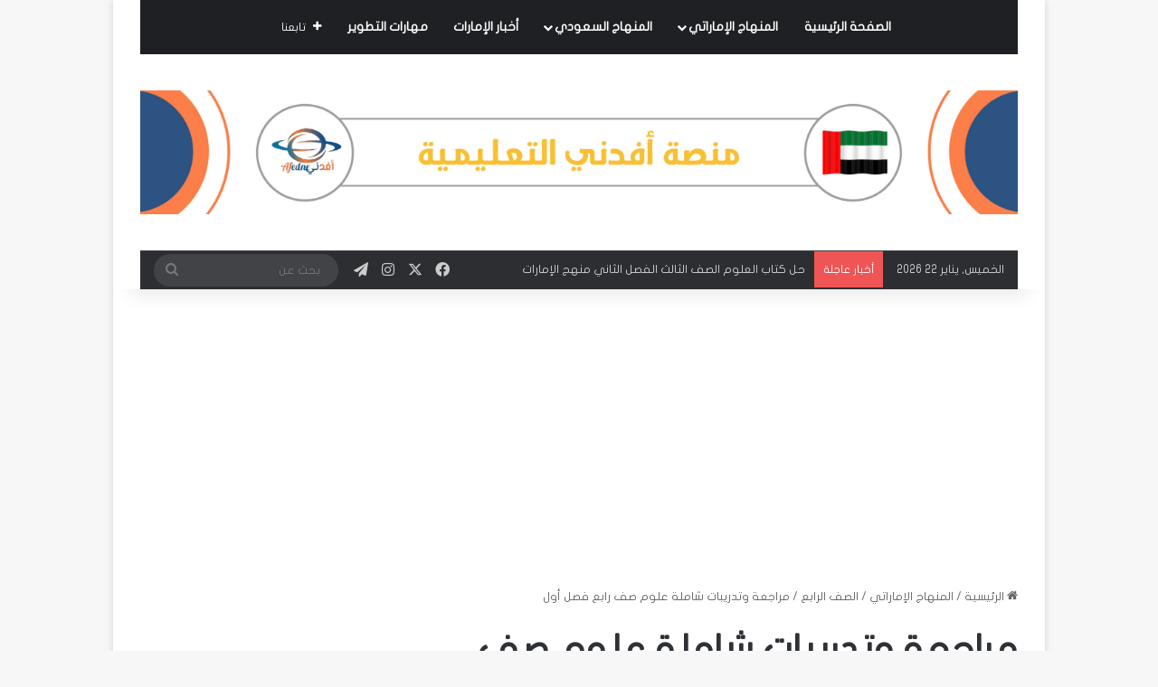

--- FILE ---
content_type: text/html; charset=UTF-8
request_url: https://afidne.com/%D9%85%D8%B1%D8%A7%D8%AC%D8%B9%D8%A9-%D9%88%D8%AA%D8%AF%D8%B1%D9%8A%D8%A8%D8%A7%D8%AA-%D8%B4%D8%A7%D9%85%D9%84%D8%A9-%D8%B9%D9%84%D9%88%D9%85-%D8%B5%D9%81-%D8%B1%D8%A7%D8%A8%D8%B9-%D9%81%D8%B5%D9%84/
body_size: 31229
content:
<!DOCTYPE html>
<html dir="rtl" lang="ar" prefix="og: https://ogp.me/ns#" class="" data-skin="light">
<head>
	<meta charset="UTF-8" />
	<link rel="profile" href="https://gmpg.org/xfn/11" />
	<title>مراجعة وتدريبات شاملة علوم صف رابع فصل أول</title>

		<!-- All in One SEO Pro 4.9.3 - aioseo.com -->
	<meta name="description" content="لتحميل والإطلاع على مراجعات وتدريبات شاملة لمادة العلوم متكاملة للصف الرابع الفصل الأول من العام الدراسي الجاري وفق وزارة التربية والتعليم للمنهاج الإماراتي" />
	<meta name="robots" content="max-snippet:-1, max-image-preview:large, max-video-preview:-1" />
	<meta name="author" content="Alaa Tenb"/>
	<meta name="google-site-verification" content="jWvi0HpxyVj1RfjPJIRWwYXzlf437lG8XvaXI8-yL_k" />
	<meta name="keywords" content="الصف الرابع,الفصل الأول,مراجعات و تدريبات علوم pdf,مراجعات وتدريبات علوم,منهاج إماراتي" />
	<link rel="canonical" href="https://afidne.com/%d9%85%d8%b1%d8%a7%d8%ac%d8%b9%d8%a9-%d9%88%d8%aa%d8%af%d8%b1%d9%8a%d8%a8%d8%a7%d8%aa-%d8%b4%d8%a7%d9%85%d9%84%d8%a9-%d8%b9%d9%84%d9%88%d9%85-%d8%b5%d9%81-%d8%b1%d8%a7%d8%a8%d8%b9-%d9%81%d8%b5%d9%84/" />
	<meta name="generator" content="All in One SEO Pro (AIOSEO) 4.9.3" />
		<meta property="og:locale" content="ar_AR" />
		<meta property="og:site_name" content="Afidne" />
		<meta property="og:type" content="article" />
		<meta property="og:title" content="مراجعة وتدريبات شاملة علوم صف رابع فصل أول" />
		<meta property="og:description" content="لتحميل والإطلاع على مراجعات وتدريبات شاملة لمادة العلوم متكاملة للصف الرابع الفصل الأول من العام الدراسي الجاري وفق وزارة التربية والتعليم للمنهاج الإماراتي" />
		<meta property="og:url" content="https://afidne.com/%d9%85%d8%b1%d8%a7%d8%ac%d8%b9%d8%a9-%d9%88%d8%aa%d8%af%d8%b1%d9%8a%d8%a8%d8%a7%d8%aa-%d8%b4%d8%a7%d9%85%d9%84%d8%a9-%d8%b9%d9%84%d9%88%d9%85-%d8%b5%d9%81-%d8%b1%d8%a7%d8%a8%d8%b9-%d9%81%d8%b5%d9%84/" />
		<meta property="og:image" content="https://afidne.com/wp-content/uploads/2022/09/مراجعة-شاملة-علوم.jpg" />
		<meta property="og:image:secure_url" content="https://afidne.com/wp-content/uploads/2022/09/مراجعة-شاملة-علوم.jpg" />
		<meta property="og:image:width" content="450" />
		<meta property="og:image:height" content="230" />
		<meta property="article:tag" content="الصف الرابع" />
		<meta property="article:tag" content="الفصل الأول" />
		<meta property="article:tag" content="مراجعات و تدريبات علوم pdf" />
		<meta property="article:tag" content="مراجعات وتدريبات علوم" />
		<meta property="article:tag" content="منهاج إماراتي" />
		<meta property="article:tag" content="العلوم 4م ف1" />
		<meta property="article:tag" content="الفصل الأول 4م" />
		<meta property="article:tag" content="المنهاج الإماراتي" />
		<meta property="article:published_time" content="2022-09-28T21:55:27+00:00" />
		<meta property="article:modified_time" content="2023-08-30T00:18:17+00:00" />
		<meta property="article:publisher" content="https://www.facebook.com/Emirates.Afedne/" />
		<meta name="twitter:card" content="summary" />
		<meta name="twitter:site" content="@UaeAfedne" />
		<meta name="twitter:title" content="مراجعة وتدريبات شاملة علوم صف رابع فصل أول" />
		<meta name="twitter:description" content="لتحميل والإطلاع على مراجعات وتدريبات شاملة لمادة العلوم متكاملة للصف الرابع الفصل الأول من العام الدراسي الجاري وفق وزارة التربية والتعليم للمنهاج الإماراتي" />
		<meta name="twitter:image" content="https://afidne.com/wp-content/uploads/2022/09/مراجعة-شاملة-علوم.jpg" />
		<script type="application/ld+json" class="aioseo-schema">
			{"@context":"https:\/\/schema.org","@graph":[{"@type":"Article","@id":"https:\/\/afidne.com\/%d9%85%d8%b1%d8%a7%d8%ac%d8%b9%d8%a9-%d9%88%d8%aa%d8%af%d8%b1%d9%8a%d8%a8%d8%a7%d8%aa-%d8%b4%d8%a7%d9%85%d9%84%d8%a9-%d8%b9%d9%84%d9%88%d9%85-%d8%b5%d9%81-%d8%b1%d8%a7%d8%a8%d8%b9-%d9%81%d8%b5%d9%84\/#article","name":"\u0645\u0631\u0627\u062c\u0639\u0629 \u0648\u062a\u062f\u0631\u064a\u0628\u0627\u062a \u0634\u0627\u0645\u0644\u0629 \u0639\u0644\u0648\u0645 \u0635\u0641 \u0631\u0627\u0628\u0639 \u0641\u0635\u0644 \u0623\u0648\u0644","headline":"\u0645\u0631\u0627\u062c\u0639\u0629 \u0648\u062a\u062f\u0631\u064a\u0628\u0627\u062a \u0634\u0627\u0645\u0644\u0629 \u0639\u0644\u0648\u0645 \u0635\u0641 \u0631\u0627\u0628\u0639 \u0641\u0635\u0644 \u0623\u0648\u0644","author":{"@id":"https:\/\/afidne.com\/author\/alaa\/#author"},"publisher":{"@id":"https:\/\/afidne.com\/#organization"},"image":{"@type":"ImageObject","url":"https:\/\/i0.wp.com\/afidne.com\/wp-content\/uploads\/2022\/09\/%D9%85%D8%B1%D8%A7%D8%AC%D8%B9%D8%A9-%D8%B4%D8%A7%D9%85%D9%84%D8%A9-%D8%B9%D9%84%D9%88%D9%85.jpg?fit=450%2C230&ssl=1","width":450,"height":230},"datePublished":"2022-09-29T01:55:27+04:00","dateModified":"2023-08-30T04:18:17+04:00","inLanguage":"ar","mainEntityOfPage":{"@id":"https:\/\/afidne.com\/%d9%85%d8%b1%d8%a7%d8%ac%d8%b9%d8%a9-%d9%88%d8%aa%d8%af%d8%b1%d9%8a%d8%a8%d8%a7%d8%aa-%d8%b4%d8%a7%d9%85%d9%84%d8%a9-%d8%b9%d9%84%d9%88%d9%85-%d8%b5%d9%81-%d8%b1%d8%a7%d8%a8%d8%b9-%d9%81%d8%b5%d9%84\/#webpage"},"isPartOf":{"@id":"https:\/\/afidne.com\/%d9%85%d8%b1%d8%a7%d8%ac%d8%b9%d8%a9-%d9%88%d8%aa%d8%af%d8%b1%d9%8a%d8%a8%d8%a7%d8%aa-%d8%b4%d8%a7%d9%85%d9%84%d8%a9-%d8%b9%d9%84%d9%88%d9%85-%d8%b5%d9%81-%d8%b1%d8%a7%d8%a8%d8%b9-%d9%81%d8%b5%d9%84\/#webpage"},"articleSection":"\u0627\u0644\u0635\u0641 \u0627\u0644\u0631\u0627\u0628\u0639, \u0627\u0644\u0639\u0644\u0648\u0645 4\u0645 \u06411, \u0627\u0644\u0641\u0635\u0644 \u0627\u0644\u0623\u0648\u0644 4\u0645, \u0627\u0644\u0645\u0646\u0647\u0627\u062c \u0627\u0644\u0625\u0645\u0627\u0631\u0627\u062a\u064a, \u0627\u0644\u0635\u0641 \u0627\u0644\u0631\u0627\u0628\u0639, \u0627\u0644\u0641\u0635\u0644 \u0627\u0644\u0623\u0648\u0644, \u0645\u0631\u0627\u062c\u0639\u0627\u062a \u0648 \u062a\u062f\u0631\u064a\u0628\u0627\u062a \u0639\u0644\u0648\u0645 pdf, \u0645\u0631\u0627\u062c\u0639\u0627\u062a \u0648\u062a\u062f\u0631\u064a\u0628\u0627\u062a \u0639\u0644\u0648\u0645, \u0645\u0646\u0647\u0627\u062c \u0625\u0645\u0627\u0631\u0627\u062a\u064a"},{"@type":"BreadcrumbList","@id":"https:\/\/afidne.com\/%d9%85%d8%b1%d8%a7%d8%ac%d8%b9%d8%a9-%d9%88%d8%aa%d8%af%d8%b1%d9%8a%d8%a8%d8%a7%d8%aa-%d8%b4%d8%a7%d9%85%d9%84%d8%a9-%d8%b9%d9%84%d9%88%d9%85-%d8%b5%d9%81-%d8%b1%d8%a7%d8%a8%d8%b9-%d9%81%d8%b5%d9%84\/#breadcrumblist","itemListElement":[{"@type":"ListItem","@id":"https:\/\/afidne.com#listItem","position":1,"name":"Home","item":"https:\/\/afidne.com","nextItem":{"@type":"ListItem","@id":"https:\/\/afidne.com\/category\/uae\/#listItem","name":"\u0627\u0644\u0645\u0646\u0647\u0627\u062c \u0627\u0644\u0625\u0645\u0627\u0631\u0627\u062a\u064a"}},{"@type":"ListItem","@id":"https:\/\/afidne.com\/category\/uae\/#listItem","position":2,"name":"\u0627\u0644\u0645\u0646\u0647\u0627\u062c \u0627\u0644\u0625\u0645\u0627\u0631\u0627\u062a\u064a","item":"https:\/\/afidne.com\/category\/uae\/","nextItem":{"@type":"ListItem","@id":"https:\/\/afidne.com\/category\/uae\/4\/#listItem","name":"\u0627\u0644\u0635\u0641 \u0627\u0644\u0631\u0627\u0628\u0639"},"previousItem":{"@type":"ListItem","@id":"https:\/\/afidne.com#listItem","name":"Home"}},{"@type":"ListItem","@id":"https:\/\/afidne.com\/category\/uae\/4\/#listItem","position":3,"name":"\u0627\u0644\u0635\u0641 \u0627\u0644\u0631\u0627\u0628\u0639","item":"https:\/\/afidne.com\/category\/uae\/4\/","nextItem":{"@type":"ListItem","@id":"https:\/\/afidne.com\/category\/uae\/4\/1-4\/#listItem","name":"\u0627\u0644\u0641\u0635\u0644 \u0627\u0644\u0623\u0648\u0644 4\u0645"},"previousItem":{"@type":"ListItem","@id":"https:\/\/afidne.com\/category\/uae\/#listItem","name":"\u0627\u0644\u0645\u0646\u0647\u0627\u062c \u0627\u0644\u0625\u0645\u0627\u0631\u0627\u062a\u064a"}},{"@type":"ListItem","@id":"https:\/\/afidne.com\/category\/uae\/4\/1-4\/#listItem","position":4,"name":"\u0627\u0644\u0641\u0635\u0644 \u0627\u0644\u0623\u0648\u0644 4\u0645","item":"https:\/\/afidne.com\/category\/uae\/4\/1-4\/","nextItem":{"@type":"ListItem","@id":"https:\/\/afidne.com\/category\/uae\/4\/1-4\/%d8%a7%d9%84%d8%b9%d9%84%d9%88%d9%85-4%d9%85-%d9%811\/#listItem","name":"\u0627\u0644\u0639\u0644\u0648\u0645 4\u0645 \u06411"},"previousItem":{"@type":"ListItem","@id":"https:\/\/afidne.com\/category\/uae\/4\/#listItem","name":"\u0627\u0644\u0635\u0641 \u0627\u0644\u0631\u0627\u0628\u0639"}},{"@type":"ListItem","@id":"https:\/\/afidne.com\/category\/uae\/4\/1-4\/%d8%a7%d9%84%d8%b9%d9%84%d9%88%d9%85-4%d9%85-%d9%811\/#listItem","position":5,"name":"\u0627\u0644\u0639\u0644\u0648\u0645 4\u0645 \u06411","item":"https:\/\/afidne.com\/category\/uae\/4\/1-4\/%d8%a7%d9%84%d8%b9%d9%84%d9%88%d9%85-4%d9%85-%d9%811\/","nextItem":{"@type":"ListItem","@id":"https:\/\/afidne.com\/%d9%85%d8%b1%d8%a7%d8%ac%d8%b9%d8%a9-%d9%88%d8%aa%d8%af%d8%b1%d9%8a%d8%a8%d8%a7%d8%aa-%d8%b4%d8%a7%d9%85%d9%84%d8%a9-%d8%b9%d9%84%d9%88%d9%85-%d8%b5%d9%81-%d8%b1%d8%a7%d8%a8%d8%b9-%d9%81%d8%b5%d9%84\/#listItem","name":"\u0645\u0631\u0627\u062c\u0639\u0629 \u0648\u062a\u062f\u0631\u064a\u0628\u0627\u062a \u0634\u0627\u0645\u0644\u0629 \u0639\u0644\u0648\u0645 \u0635\u0641 \u0631\u0627\u0628\u0639 \u0641\u0635\u0644 \u0623\u0648\u0644"},"previousItem":{"@type":"ListItem","@id":"https:\/\/afidne.com\/category\/uae\/4\/1-4\/#listItem","name":"\u0627\u0644\u0641\u0635\u0644 \u0627\u0644\u0623\u0648\u0644 4\u0645"}},{"@type":"ListItem","@id":"https:\/\/afidne.com\/%d9%85%d8%b1%d8%a7%d8%ac%d8%b9%d8%a9-%d9%88%d8%aa%d8%af%d8%b1%d9%8a%d8%a8%d8%a7%d8%aa-%d8%b4%d8%a7%d9%85%d9%84%d8%a9-%d8%b9%d9%84%d9%88%d9%85-%d8%b5%d9%81-%d8%b1%d8%a7%d8%a8%d8%b9-%d9%81%d8%b5%d9%84\/#listItem","position":6,"name":"\u0645\u0631\u0627\u062c\u0639\u0629 \u0648\u062a\u062f\u0631\u064a\u0628\u0627\u062a \u0634\u0627\u0645\u0644\u0629 \u0639\u0644\u0648\u0645 \u0635\u0641 \u0631\u0627\u0628\u0639 \u0641\u0635\u0644 \u0623\u0648\u0644","previousItem":{"@type":"ListItem","@id":"https:\/\/afidne.com\/category\/uae\/4\/1-4\/%d8%a7%d9%84%d8%b9%d9%84%d9%88%d9%85-4%d9%85-%d9%811\/#listItem","name":"\u0627\u0644\u0639\u0644\u0648\u0645 4\u0645 \u06411"}}]},{"@type":"Organization","@id":"https:\/\/afidne.com\/#organization","name":"AFEDNE","description":"\u062a\u062d\u0645\u064a\u0644 \u0643\u0644 \u0645\u0627 \u064a\u062e\u0635 \u0645\u0646\u0627\u0647\u062c \u0627\u0644\u062a\u0639\u0644\u064a\u0645 \u0641\u064a \u0627\u0644\u0625\u0645\u0627\u0631\u0627\u062a \u0627\u0644\u0639\u0631\u0628\u064a\u0629 \u0627\u0644\u0645\u062a\u062d\u062f\u0629\u062a \u062a\u062d\u0645\u064a\u0644 \u0643\u0644 \u0645\u0627 \u064a\u062e\u0635 \u0645\u0646\u0627\u0647\u062c \u0627\u0644\u062a\u0639\u0644\u064a\u0645 \u0641\u064a \u0627\u0644\u0625\u0645\u0627\u0631\u0627\u062a \u0627\u0644\u0639\u0631\u0628\u064a\u0629 \u0627\u0644\u0645\u062a\u062d\u062f\u0629\u062a \u0645\u0646\u0635\u0629 \u0623\u0641\u062f\u0646\u064a \u062a\u0648\u0641\u0631 \u0645\u0644\u0641\u0627\u062a \u062f\u0631\u0627\u0633\u064a\u0629 \u0648\u0623\u062f\u0648\u0627\u062a \u062a\u0639\u0644\u064a\u0645 \u0631\u0642\u0645\u064a \u0644\u062f\u0639\u0645 \u062a\u0641\u0648\u0642 \u0627\u0644\u0637\u0644\u0627\u0628 \u0648\u062a\u0637\u0648\u064a\u0631 \u062a\u062c\u0631\u0628\u0629 \u0627\u0644\u062a\u0639\u0644\u0645 \u0627\u0644\u0630\u0627\u062a\u064a.","url":"https:\/\/afidne.com\/","telephone":"+13609311850","logo":{"@type":"ImageObject","url":"https:\/\/i0.wp.com\/afidne.com\/wp-content\/uploads\/2025\/04\/%D9%84%D9%88%D8%BA%D9%88-%D8%AD%D8%AC%D9%85-%D8%A7%D8%B5%D9%84%D9%8A.png?fit=321%2C214&ssl=1","@id":"https:\/\/afidne.com\/%d9%85%d8%b1%d8%a7%d8%ac%d8%b9%d8%a9-%d9%88%d8%aa%d8%af%d8%b1%d9%8a%d8%a8%d8%a7%d8%aa-%d8%b4%d8%a7%d9%85%d9%84%d8%a9-%d8%b9%d9%84%d9%88%d9%85-%d8%b5%d9%81-%d8%b1%d8%a7%d8%a8%d8%b9-%d9%81%d8%b5%d9%84\/#organizationLogo","width":321,"height":214,"caption":"\u0627\u0641\u062f\u0646\u064a \u0627\u0644\u0627\u0645\u0627\u0631\u0627\u062a"},"image":{"@id":"https:\/\/afidne.com\/%d9%85%d8%b1%d8%a7%d8%ac%d8%b9%d8%a9-%d9%88%d8%aa%d8%af%d8%b1%d9%8a%d8%a8%d8%a7%d8%aa-%d8%b4%d8%a7%d9%85%d9%84%d8%a9-%d8%b9%d9%84%d9%88%d9%85-%d8%b5%d9%81-%d8%b1%d8%a7%d8%a8%d8%b9-%d9%81%d8%b5%d9%84\/#organizationLogo"},"sameAs":["https:\/\/www.instagram.com\/uae.afedne\/","https:\/\/www.linkedin.com\/company\/afedne\/"]},{"@type":"Person","@id":"https:\/\/afidne.com\/author\/alaa\/#author","url":"https:\/\/afidne.com\/author\/alaa\/","name":"Alaa Tenb","image":{"@type":"ImageObject","@id":"https:\/\/afidne.com\/%d9%85%d8%b1%d8%a7%d8%ac%d8%b9%d8%a9-%d9%88%d8%aa%d8%af%d8%b1%d9%8a%d8%a8%d8%a7%d8%aa-%d8%b4%d8%a7%d9%85%d9%84%d8%a9-%d8%b9%d9%84%d9%88%d9%85-%d8%b5%d9%81-%d8%b1%d8%a7%d8%a8%d8%b9-%d9%81%d8%b5%d9%84\/#authorImage","url":"https:\/\/secure.gravatar.com\/avatar\/2a2d565e664f95e860bb609fb1146fa8cfcf00df03e65d5e6678c79d17f12d68?s=96&d=mm&r=g","width":96,"height":96,"caption":"Alaa Tenb"}},{"@type":"WebPage","@id":"https:\/\/afidne.com\/%d9%85%d8%b1%d8%a7%d8%ac%d8%b9%d8%a9-%d9%88%d8%aa%d8%af%d8%b1%d9%8a%d8%a8%d8%a7%d8%aa-%d8%b4%d8%a7%d9%85%d9%84%d8%a9-%d8%b9%d9%84%d9%88%d9%85-%d8%b5%d9%81-%d8%b1%d8%a7%d8%a8%d8%b9-%d9%81%d8%b5%d9%84\/#webpage","url":"https:\/\/afidne.com\/%d9%85%d8%b1%d8%a7%d8%ac%d8%b9%d8%a9-%d9%88%d8%aa%d8%af%d8%b1%d9%8a%d8%a8%d8%a7%d8%aa-%d8%b4%d8%a7%d9%85%d9%84%d8%a9-%d8%b9%d9%84%d9%88%d9%85-%d8%b5%d9%81-%d8%b1%d8%a7%d8%a8%d8%b9-%d9%81%d8%b5%d9%84\/","name":"\u0645\u0631\u0627\u062c\u0639\u0629 \u0648\u062a\u062f\u0631\u064a\u0628\u0627\u062a \u0634\u0627\u0645\u0644\u0629 \u0639\u0644\u0648\u0645 \u0635\u0641 \u0631\u0627\u0628\u0639 \u0641\u0635\u0644 \u0623\u0648\u0644","description":"\u0644\u062a\u062d\u0645\u064a\u0644 \u0648\u0627\u0644\u0625\u0637\u0644\u0627\u0639 \u0639\u0644\u0649 \u0645\u0631\u0627\u062c\u0639\u0627\u062a \u0648\u062a\u062f\u0631\u064a\u0628\u0627\u062a \u0634\u0627\u0645\u0644\u0629 \u0644\u0645\u0627\u062f\u0629 \u0627\u0644\u0639\u0644\u0648\u0645 \u0645\u062a\u0643\u0627\u0645\u0644\u0629 \u0644\u0644\u0635\u0641 \u0627\u0644\u0631\u0627\u0628\u0639 \u0627\u0644\u0641\u0635\u0644 \u0627\u0644\u0623\u0648\u0644 \u0645\u0646 \u0627\u0644\u0639\u0627\u0645 \u0627\u0644\u062f\u0631\u0627\u0633\u064a \u0627\u0644\u062c\u0627\u0631\u064a \u0648\u0641\u0642 \u0648\u0632\u0627\u0631\u0629 \u0627\u0644\u062a\u0631\u0628\u064a\u0629 \u0648\u0627\u0644\u062a\u0639\u0644\u064a\u0645 \u0644\u0644\u0645\u0646\u0647\u0627\u062c \u0627\u0644\u0625\u0645\u0627\u0631\u0627\u062a\u064a","inLanguage":"ar","isPartOf":{"@id":"https:\/\/afidne.com\/#website"},"breadcrumb":{"@id":"https:\/\/afidne.com\/%d9%85%d8%b1%d8%a7%d8%ac%d8%b9%d8%a9-%d9%88%d8%aa%d8%af%d8%b1%d9%8a%d8%a8%d8%a7%d8%aa-%d8%b4%d8%a7%d9%85%d9%84%d8%a9-%d8%b9%d9%84%d9%88%d9%85-%d8%b5%d9%81-%d8%b1%d8%a7%d8%a8%d8%b9-%d9%81%d8%b5%d9%84\/#breadcrumblist"},"author":{"@id":"https:\/\/afidne.com\/author\/alaa\/#author"},"creator":{"@id":"https:\/\/afidne.com\/author\/alaa\/#author"},"image":{"@type":"ImageObject","url":"https:\/\/i0.wp.com\/afidne.com\/wp-content\/uploads\/2022\/09\/%D9%85%D8%B1%D8%A7%D8%AC%D8%B9%D8%A9-%D8%B4%D8%A7%D9%85%D9%84%D8%A9-%D8%B9%D9%84%D9%88%D9%85.jpg?fit=450%2C230&ssl=1","@id":"https:\/\/afidne.com\/%d9%85%d8%b1%d8%a7%d8%ac%d8%b9%d8%a9-%d9%88%d8%aa%d8%af%d8%b1%d9%8a%d8%a8%d8%a7%d8%aa-%d8%b4%d8%a7%d9%85%d9%84%d8%a9-%d8%b9%d9%84%d9%88%d9%85-%d8%b5%d9%81-%d8%b1%d8%a7%d8%a8%d8%b9-%d9%81%d8%b5%d9%84\/#mainImage","width":450,"height":230},"primaryImageOfPage":{"@id":"https:\/\/afidne.com\/%d9%85%d8%b1%d8%a7%d8%ac%d8%b9%d8%a9-%d9%88%d8%aa%d8%af%d8%b1%d9%8a%d8%a8%d8%a7%d8%aa-%d8%b4%d8%a7%d9%85%d9%84%d8%a9-%d8%b9%d9%84%d9%88%d9%85-%d8%b5%d9%81-%d8%b1%d8%a7%d8%a8%d8%b9-%d9%81%d8%b5%d9%84\/#mainImage"},"datePublished":"2022-09-29T01:55:27+04:00","dateModified":"2023-08-30T04:18:17+04:00"},{"@type":"WebSite","@id":"https:\/\/afidne.com\/#website","url":"https:\/\/afidne.com\/","name":"\u0645\u0646\u0627\u0647\u062c \u0627\u0644\u062a\u062f\u0631\u064a\u0633 \u0627\u0644\u0625\u0645\u0627\u0631\u0627\u062a\u064a\u0629","alternateName":"\u0623\u0641\u062f\u0646\u064a \u0627\u0644\u0625\u0645\u0627\u0631\u0627\u062a","description":"\u062a\u062d\u0645\u064a\u0644 \u0643\u0644 \u0645\u0627 \u064a\u062e\u0635 \u0645\u0646\u0627\u0647\u062c \u0627\u0644\u062a\u0639\u0644\u064a\u0645 \u0641\u064a \u0627\u0644\u0625\u0645\u0627\u0631\u0627\u062a \u0627\u0644\u0639\u0631\u0628\u064a\u0629 \u0627\u0644\u0645\u062a\u062d\u062f\u0629\u062a","inLanguage":"ar","publisher":{"@id":"https:\/\/afidne.com\/#organization"}}]}
		</script>
		<!-- All in One SEO Pro -->

<!-- Jetpack Site Verification Tags -->
<meta name="google-site-verification" content="3rFRdwsGQLMYvsevwwP1zqnmLIULNZIzYX-ggpCTdRI" />
<link rel='dns-prefetch' href='//stats.wp.com' />
<link rel='dns-prefetch' href='//www.fontstatic.com' />
<link rel='dns-prefetch' href='//widgets.wp.com' />
<link rel='dns-prefetch' href='//s0.wp.com' />
<link rel='dns-prefetch' href='//0.gravatar.com' />
<link rel='dns-prefetch' href='//1.gravatar.com' />
<link rel='dns-prefetch' href='//2.gravatar.com' />
<link rel='dns-prefetch' href='//jetpack.wordpress.com' />
<link rel='dns-prefetch' href='//public-api.wordpress.com' />
<link rel='preconnect' href='//c0.wp.com' />
<link rel='preconnect' href='//i0.wp.com' />
<link rel="alternate" type="application/rss+xml" title="مناهج الإمارات التعليمية &laquo; الخلاصة" href="https://afidne.com/feed/" />
<link rel="alternate" type="application/rss+xml" title="مناهج الإمارات التعليمية &laquo; خلاصة التعليقات" href="https://afidne.com/comments/feed/" />
<link rel="alternate" type="application/rss+xml" title="مناهج الإمارات التعليمية &laquo; مراجعة وتدريبات شاملة علوم صف رابع فصل أول خلاصة التعليقات" href="https://afidne.com/%d9%85%d8%b1%d8%a7%d8%ac%d8%b9%d8%a9-%d9%88%d8%aa%d8%af%d8%b1%d9%8a%d8%a8%d8%a7%d8%aa-%d8%b4%d8%a7%d9%85%d9%84%d8%a9-%d8%b9%d9%84%d9%88%d9%85-%d8%b5%d9%81-%d8%b1%d8%a7%d8%a8%d8%b9-%d9%81%d8%b5%d9%84/feed/" />

		<style type="text/css">
			:root{				
			--tie-preset-gradient-1: linear-gradient(135deg, rgba(6, 147, 227, 1) 0%, rgb(155, 81, 224) 100%);
			--tie-preset-gradient-2: linear-gradient(135deg, rgb(122, 220, 180) 0%, rgb(0, 208, 130) 100%);
			--tie-preset-gradient-3: linear-gradient(135deg, rgba(252, 185, 0, 1) 0%, rgba(255, 105, 0, 1) 100%);
			--tie-preset-gradient-4: linear-gradient(135deg, rgba(255, 105, 0, 1) 0%, rgb(207, 46, 46) 100%);
			--tie-preset-gradient-5: linear-gradient(135deg, rgb(238, 238, 238) 0%, rgb(169, 184, 195) 100%);
			--tie-preset-gradient-6: linear-gradient(135deg, rgb(74, 234, 220) 0%, rgb(151, 120, 209) 20%, rgb(207, 42, 186) 40%, rgb(238, 44, 130) 60%, rgb(251, 105, 98) 80%, rgb(254, 248, 76) 100%);
			--tie-preset-gradient-7: linear-gradient(135deg, rgb(255, 206, 236) 0%, rgb(152, 150, 240) 100%);
			--tie-preset-gradient-8: linear-gradient(135deg, rgb(254, 205, 165) 0%, rgb(254, 45, 45) 50%, rgb(107, 0, 62) 100%);
			--tie-preset-gradient-9: linear-gradient(135deg, rgb(255, 203, 112) 0%, rgb(199, 81, 192) 50%, rgb(65, 88, 208) 100%);
			--tie-preset-gradient-10: linear-gradient(135deg, rgb(255, 245, 203) 0%, rgb(182, 227, 212) 50%, rgb(51, 167, 181) 100%);
			--tie-preset-gradient-11: linear-gradient(135deg, rgb(202, 248, 128) 0%, rgb(113, 206, 126) 100%);
			--tie-preset-gradient-12: linear-gradient(135deg, rgb(2, 3, 129) 0%, rgb(40, 116, 252) 100%);
			--tie-preset-gradient-13: linear-gradient(135deg, #4D34FA, #ad34fa);
			--tie-preset-gradient-14: linear-gradient(135deg, #0057FF, #31B5FF);
			--tie-preset-gradient-15: linear-gradient(135deg, #FF007A, #FF81BD);
			--tie-preset-gradient-16: linear-gradient(135deg, #14111E, #4B4462);
			--tie-preset-gradient-17: linear-gradient(135deg, #F32758, #FFC581);

			
					--main-nav-background: #1f2024;
					--main-nav-secondry-background: rgba(0,0,0,0.2);
					--main-nav-primary-color: #0088ff;
					--main-nav-contrast-primary-color: #FFFFFF;
					--main-nav-text-color: #FFFFFF;
					--main-nav-secondry-text-color: rgba(225,255,255,0.5);
					--main-nav-main-border-color: rgba(255,255,255,0.07);
					--main-nav-secondry-border-color: rgba(255,255,255,0.04);
				
			}
		</style>
	<link rel="alternate" title="oEmbed (JSON)" type="application/json+oembed" href="https://afidne.com/wp-json/oembed/1.0/embed?url=https%3A%2F%2Fafidne.com%2F%25d9%2585%25d8%25b1%25d8%25a7%25d8%25ac%25d8%25b9%25d8%25a9-%25d9%2588%25d8%25aa%25d8%25af%25d8%25b1%25d9%258a%25d8%25a8%25d8%25a7%25d8%25aa-%25d8%25b4%25d8%25a7%25d9%2585%25d9%2584%25d8%25a9-%25d8%25b9%25d9%2584%25d9%2588%25d9%2585-%25d8%25b5%25d9%2581-%25d8%25b1%25d8%25a7%25d8%25a8%25d8%25b9-%25d9%2581%25d8%25b5%25d9%2584%2F" />
<link rel="alternate" title="oEmbed (XML)" type="text/xml+oembed" href="https://afidne.com/wp-json/oembed/1.0/embed?url=https%3A%2F%2Fafidne.com%2F%25d9%2585%25d8%25b1%25d8%25a7%25d8%25ac%25d8%25b9%25d8%25a9-%25d9%2588%25d8%25aa%25d8%25af%25d8%25b1%25d9%258a%25d8%25a8%25d8%25a7%25d8%25aa-%25d8%25b4%25d8%25a7%25d9%2585%25d9%2584%25d8%25a9-%25d8%25b9%25d9%2584%25d9%2588%25d9%2585-%25d8%25b5%25d9%2581-%25d8%25b1%25d8%25a7%25d8%25a8%25d8%25b9-%25d9%2581%25d8%25b5%25d9%2584%2F&#038;format=xml" />
<meta name="viewport" content="width=device-width, initial-scale=1.0" />		<!-- This site uses the Google Analytics by MonsterInsights plugin v9.10.1 - Using Analytics tracking - https://www.monsterinsights.com/ -->
		<!-- Note: MonsterInsights is not currently configured on this site. The site owner needs to authenticate with Google Analytics in the MonsterInsights settings panel. -->
					<!-- No tracking code set -->
				<!-- / Google Analytics by MonsterInsights -->
		<style id='wp-img-auto-sizes-contain-inline-css' type='text/css'>
img:is([sizes=auto i],[sizes^="auto," i]){contain-intrinsic-size:3000px 1500px}
/*# sourceURL=wp-img-auto-sizes-contain-inline-css */
</style>
<link data-minify="1" rel='stylesheet' id='jetpack_related-posts-rtl-css' href='https://afidne.com/wp-content/cache/min/1/p/jetpack/15.4/modules/related-posts/related-posts-rtl.css?ver=1767840072' type='text/css' media='all' />
<link rel='stylesheet' id='flat-jooza-css' href='https://www.fontstatic.com/f=flat-jooza?ver=6.9' type='text/css' media='all' />
<style id='wp-emoji-styles-inline-css' type='text/css'>

	img.wp-smiley, img.emoji {
		display: inline !important;
		border: none !important;
		box-shadow: none !important;
		height: 1em !important;
		width: 1em !important;
		margin: 0 0.07em !important;
		vertical-align: -0.1em !important;
		background: none !important;
		padding: 0 !important;
	}
/*# sourceURL=wp-emoji-styles-inline-css */
</style>
<style id='wp-block-library-inline-css' type='text/css'>
:root{--wp-block-synced-color:#7a00df;--wp-block-synced-color--rgb:122,0,223;--wp-bound-block-color:var(--wp-block-synced-color);--wp-editor-canvas-background:#ddd;--wp-admin-theme-color:#007cba;--wp-admin-theme-color--rgb:0,124,186;--wp-admin-theme-color-darker-10:#006ba1;--wp-admin-theme-color-darker-10--rgb:0,107,160.5;--wp-admin-theme-color-darker-20:#005a87;--wp-admin-theme-color-darker-20--rgb:0,90,135;--wp-admin-border-width-focus:2px}@media (min-resolution:192dpi){:root{--wp-admin-border-width-focus:1.5px}}.wp-element-button{cursor:pointer}:root .has-very-light-gray-background-color{background-color:#eee}:root .has-very-dark-gray-background-color{background-color:#313131}:root .has-very-light-gray-color{color:#eee}:root .has-very-dark-gray-color{color:#313131}:root .has-vivid-green-cyan-to-vivid-cyan-blue-gradient-background{background:linear-gradient(135deg,#00d084,#0693e3)}:root .has-purple-crush-gradient-background{background:linear-gradient(135deg,#34e2e4,#4721fb 50%,#ab1dfe)}:root .has-hazy-dawn-gradient-background{background:linear-gradient(135deg,#faaca8,#dad0ec)}:root .has-subdued-olive-gradient-background{background:linear-gradient(135deg,#fafae1,#67a671)}:root .has-atomic-cream-gradient-background{background:linear-gradient(135deg,#fdd79a,#004a59)}:root .has-nightshade-gradient-background{background:linear-gradient(135deg,#330968,#31cdcf)}:root .has-midnight-gradient-background{background:linear-gradient(135deg,#020381,#2874fc)}:root{--wp--preset--font-size--normal:16px;--wp--preset--font-size--huge:42px}.has-regular-font-size{font-size:1em}.has-larger-font-size{font-size:2.625em}.has-normal-font-size{font-size:var(--wp--preset--font-size--normal)}.has-huge-font-size{font-size:var(--wp--preset--font-size--huge)}.has-text-align-center{text-align:center}.has-text-align-left{text-align:left}.has-text-align-right{text-align:right}.has-fit-text{white-space:nowrap!important}#end-resizable-editor-section{display:none}.aligncenter{clear:both}.items-justified-left{justify-content:flex-start}.items-justified-center{justify-content:center}.items-justified-right{justify-content:flex-end}.items-justified-space-between{justify-content:space-between}.screen-reader-text{border:0;clip-path:inset(50%);height:1px;margin:-1px;overflow:hidden;padding:0;position:absolute;width:1px;word-wrap:normal!important}.screen-reader-text:focus{background-color:#ddd;clip-path:none;color:#444;display:block;font-size:1em;height:auto;left:5px;line-height:normal;padding:15px 23px 14px;text-decoration:none;top:5px;width:auto;z-index:100000}html :where(.has-border-color){border-style:solid}html :where([style*=border-top-color]){border-top-style:solid}html :where([style*=border-right-color]){border-right-style:solid}html :where([style*=border-bottom-color]){border-bottom-style:solid}html :where([style*=border-left-color]){border-left-style:solid}html :where([style*=border-width]){border-style:solid}html :where([style*=border-top-width]){border-top-style:solid}html :where([style*=border-right-width]){border-right-style:solid}html :where([style*=border-bottom-width]){border-bottom-style:solid}html :where([style*=border-left-width]){border-left-style:solid}html :where(img[class*=wp-image-]){height:auto;max-width:100%}:where(figure){margin:0 0 1em}html :where(.is-position-sticky){--wp-admin--admin-bar--position-offset:var(--wp-admin--admin-bar--height,0px)}@media screen and (max-width:600px){html :where(.is-position-sticky){--wp-admin--admin-bar--position-offset:0px}}

/*# sourceURL=wp-block-library-inline-css */
</style><style id='global-styles-inline-css' type='text/css'>
:root{--wp--preset--aspect-ratio--square: 1;--wp--preset--aspect-ratio--4-3: 4/3;--wp--preset--aspect-ratio--3-4: 3/4;--wp--preset--aspect-ratio--3-2: 3/2;--wp--preset--aspect-ratio--2-3: 2/3;--wp--preset--aspect-ratio--16-9: 16/9;--wp--preset--aspect-ratio--9-16: 9/16;--wp--preset--color--black: #000000;--wp--preset--color--cyan-bluish-gray: #abb8c3;--wp--preset--color--white: #ffffff;--wp--preset--color--pale-pink: #f78da7;--wp--preset--color--vivid-red: #cf2e2e;--wp--preset--color--luminous-vivid-orange: #ff6900;--wp--preset--color--luminous-vivid-amber: #fcb900;--wp--preset--color--light-green-cyan: #7bdcb5;--wp--preset--color--vivid-green-cyan: #00d084;--wp--preset--color--pale-cyan-blue: #8ed1fc;--wp--preset--color--vivid-cyan-blue: #0693e3;--wp--preset--color--vivid-purple: #9b51e0;--wp--preset--color--global-color: #0088ff;--wp--preset--gradient--vivid-cyan-blue-to-vivid-purple: linear-gradient(135deg,rgb(6,147,227) 0%,rgb(155,81,224) 100%);--wp--preset--gradient--light-green-cyan-to-vivid-green-cyan: linear-gradient(135deg,rgb(122,220,180) 0%,rgb(0,208,130) 100%);--wp--preset--gradient--luminous-vivid-amber-to-luminous-vivid-orange: linear-gradient(135deg,rgb(252,185,0) 0%,rgb(255,105,0) 100%);--wp--preset--gradient--luminous-vivid-orange-to-vivid-red: linear-gradient(135deg,rgb(255,105,0) 0%,rgb(207,46,46) 100%);--wp--preset--gradient--very-light-gray-to-cyan-bluish-gray: linear-gradient(135deg,rgb(238,238,238) 0%,rgb(169,184,195) 100%);--wp--preset--gradient--cool-to-warm-spectrum: linear-gradient(135deg,rgb(74,234,220) 0%,rgb(151,120,209) 20%,rgb(207,42,186) 40%,rgb(238,44,130) 60%,rgb(251,105,98) 80%,rgb(254,248,76) 100%);--wp--preset--gradient--blush-light-purple: linear-gradient(135deg,rgb(255,206,236) 0%,rgb(152,150,240) 100%);--wp--preset--gradient--blush-bordeaux: linear-gradient(135deg,rgb(254,205,165) 0%,rgb(254,45,45) 50%,rgb(107,0,62) 100%);--wp--preset--gradient--luminous-dusk: linear-gradient(135deg,rgb(255,203,112) 0%,rgb(199,81,192) 50%,rgb(65,88,208) 100%);--wp--preset--gradient--pale-ocean: linear-gradient(135deg,rgb(255,245,203) 0%,rgb(182,227,212) 50%,rgb(51,167,181) 100%);--wp--preset--gradient--electric-grass: linear-gradient(135deg,rgb(202,248,128) 0%,rgb(113,206,126) 100%);--wp--preset--gradient--midnight: linear-gradient(135deg,rgb(2,3,129) 0%,rgb(40,116,252) 100%);--wp--preset--font-size--small: 13px;--wp--preset--font-size--medium: 20px;--wp--preset--font-size--large: 36px;--wp--preset--font-size--x-large: 42px;--wp--preset--spacing--20: 0.44rem;--wp--preset--spacing--30: 0.67rem;--wp--preset--spacing--40: 1rem;--wp--preset--spacing--50: 1.5rem;--wp--preset--spacing--60: 2.25rem;--wp--preset--spacing--70: 3.38rem;--wp--preset--spacing--80: 5.06rem;--wp--preset--shadow--natural: 6px 6px 9px rgba(0, 0, 0, 0.2);--wp--preset--shadow--deep: 12px 12px 50px rgba(0, 0, 0, 0.4);--wp--preset--shadow--sharp: 6px 6px 0px rgba(0, 0, 0, 0.2);--wp--preset--shadow--outlined: 6px 6px 0px -3px rgb(255, 255, 255), 6px 6px rgb(0, 0, 0);--wp--preset--shadow--crisp: 6px 6px 0px rgb(0, 0, 0);}:where(.is-layout-flex){gap: 0.5em;}:where(.is-layout-grid){gap: 0.5em;}body .is-layout-flex{display: flex;}.is-layout-flex{flex-wrap: wrap;align-items: center;}.is-layout-flex > :is(*, div){margin: 0;}body .is-layout-grid{display: grid;}.is-layout-grid > :is(*, div){margin: 0;}:where(.wp-block-columns.is-layout-flex){gap: 2em;}:where(.wp-block-columns.is-layout-grid){gap: 2em;}:where(.wp-block-post-template.is-layout-flex){gap: 1.25em;}:where(.wp-block-post-template.is-layout-grid){gap: 1.25em;}.has-black-color{color: var(--wp--preset--color--black) !important;}.has-cyan-bluish-gray-color{color: var(--wp--preset--color--cyan-bluish-gray) !important;}.has-white-color{color: var(--wp--preset--color--white) !important;}.has-pale-pink-color{color: var(--wp--preset--color--pale-pink) !important;}.has-vivid-red-color{color: var(--wp--preset--color--vivid-red) !important;}.has-luminous-vivid-orange-color{color: var(--wp--preset--color--luminous-vivid-orange) !important;}.has-luminous-vivid-amber-color{color: var(--wp--preset--color--luminous-vivid-amber) !important;}.has-light-green-cyan-color{color: var(--wp--preset--color--light-green-cyan) !important;}.has-vivid-green-cyan-color{color: var(--wp--preset--color--vivid-green-cyan) !important;}.has-pale-cyan-blue-color{color: var(--wp--preset--color--pale-cyan-blue) !important;}.has-vivid-cyan-blue-color{color: var(--wp--preset--color--vivid-cyan-blue) !important;}.has-vivid-purple-color{color: var(--wp--preset--color--vivid-purple) !important;}.has-black-background-color{background-color: var(--wp--preset--color--black) !important;}.has-cyan-bluish-gray-background-color{background-color: var(--wp--preset--color--cyan-bluish-gray) !important;}.has-white-background-color{background-color: var(--wp--preset--color--white) !important;}.has-pale-pink-background-color{background-color: var(--wp--preset--color--pale-pink) !important;}.has-vivid-red-background-color{background-color: var(--wp--preset--color--vivid-red) !important;}.has-luminous-vivid-orange-background-color{background-color: var(--wp--preset--color--luminous-vivid-orange) !important;}.has-luminous-vivid-amber-background-color{background-color: var(--wp--preset--color--luminous-vivid-amber) !important;}.has-light-green-cyan-background-color{background-color: var(--wp--preset--color--light-green-cyan) !important;}.has-vivid-green-cyan-background-color{background-color: var(--wp--preset--color--vivid-green-cyan) !important;}.has-pale-cyan-blue-background-color{background-color: var(--wp--preset--color--pale-cyan-blue) !important;}.has-vivid-cyan-blue-background-color{background-color: var(--wp--preset--color--vivid-cyan-blue) !important;}.has-vivid-purple-background-color{background-color: var(--wp--preset--color--vivid-purple) !important;}.has-black-border-color{border-color: var(--wp--preset--color--black) !important;}.has-cyan-bluish-gray-border-color{border-color: var(--wp--preset--color--cyan-bluish-gray) !important;}.has-white-border-color{border-color: var(--wp--preset--color--white) !important;}.has-pale-pink-border-color{border-color: var(--wp--preset--color--pale-pink) !important;}.has-vivid-red-border-color{border-color: var(--wp--preset--color--vivid-red) !important;}.has-luminous-vivid-orange-border-color{border-color: var(--wp--preset--color--luminous-vivid-orange) !important;}.has-luminous-vivid-amber-border-color{border-color: var(--wp--preset--color--luminous-vivid-amber) !important;}.has-light-green-cyan-border-color{border-color: var(--wp--preset--color--light-green-cyan) !important;}.has-vivid-green-cyan-border-color{border-color: var(--wp--preset--color--vivid-green-cyan) !important;}.has-pale-cyan-blue-border-color{border-color: var(--wp--preset--color--pale-cyan-blue) !important;}.has-vivid-cyan-blue-border-color{border-color: var(--wp--preset--color--vivid-cyan-blue) !important;}.has-vivid-purple-border-color{border-color: var(--wp--preset--color--vivid-purple) !important;}.has-vivid-cyan-blue-to-vivid-purple-gradient-background{background: var(--wp--preset--gradient--vivid-cyan-blue-to-vivid-purple) !important;}.has-light-green-cyan-to-vivid-green-cyan-gradient-background{background: var(--wp--preset--gradient--light-green-cyan-to-vivid-green-cyan) !important;}.has-luminous-vivid-amber-to-luminous-vivid-orange-gradient-background{background: var(--wp--preset--gradient--luminous-vivid-amber-to-luminous-vivid-orange) !important;}.has-luminous-vivid-orange-to-vivid-red-gradient-background{background: var(--wp--preset--gradient--luminous-vivid-orange-to-vivid-red) !important;}.has-very-light-gray-to-cyan-bluish-gray-gradient-background{background: var(--wp--preset--gradient--very-light-gray-to-cyan-bluish-gray) !important;}.has-cool-to-warm-spectrum-gradient-background{background: var(--wp--preset--gradient--cool-to-warm-spectrum) !important;}.has-blush-light-purple-gradient-background{background: var(--wp--preset--gradient--blush-light-purple) !important;}.has-blush-bordeaux-gradient-background{background: var(--wp--preset--gradient--blush-bordeaux) !important;}.has-luminous-dusk-gradient-background{background: var(--wp--preset--gradient--luminous-dusk) !important;}.has-pale-ocean-gradient-background{background: var(--wp--preset--gradient--pale-ocean) !important;}.has-electric-grass-gradient-background{background: var(--wp--preset--gradient--electric-grass) !important;}.has-midnight-gradient-background{background: var(--wp--preset--gradient--midnight) !important;}.has-small-font-size{font-size: var(--wp--preset--font-size--small) !important;}.has-medium-font-size{font-size: var(--wp--preset--font-size--medium) !important;}.has-large-font-size{font-size: var(--wp--preset--font-size--large) !important;}.has-x-large-font-size{font-size: var(--wp--preset--font-size--x-large) !important;}
/*# sourceURL=global-styles-inline-css */
</style>

<style id='classic-theme-styles-inline-css' type='text/css'>
/*! This file is auto-generated */
.wp-block-button__link{color:#fff;background-color:#32373c;border-radius:9999px;box-shadow:none;text-decoration:none;padding:calc(.667em + 2px) calc(1.333em + 2px);font-size:1.125em}.wp-block-file__button{background:#32373c;color:#fff;text-decoration:none}
/*# sourceURL=/wp-includes/css/classic-themes.min.css */
</style>
<link data-minify="1" rel='stylesheet' id='jetpack_likes-css' href='https://afidne.com/wp-content/cache/min/1/p/jetpack/15.4/modules/likes/style.css?ver=1767840032' type='text/css' media='all' />
<link rel='stylesheet' id='tie-css-base-css' href='https://afidne.com/wp-content/themes/jannah/assets/css/base.min.css?ver=7.6.3' type='text/css' media='all' />
<link rel='stylesheet' id='tie-css-styles-css' href='https://afidne.com/wp-content/cache/background-css/1/afidne.com/wp-content/themes/jannah/assets/css/style.min.css?ver=7.6.3&wpr_t=1769111670' type='text/css' media='all' />
<link rel='stylesheet' id='tie-css-widgets-css' href='https://afidne.com/wp-content/themes/jannah/assets/css/widgets.min.css?ver=7.6.3' type='text/css' media='all' />
<link data-minify="1" rel='stylesheet' id='tie-css-helpers-css' href='https://afidne.com/wp-content/cache/min/1/wp-content/themes/jannah/assets/css/helpers.min.css?ver=1746056653' type='text/css' media='all' />
<link data-minify="1" rel='stylesheet' id='tie-fontawesome5-css' href='https://afidne.com/wp-content/cache/min/1/wp-content/themes/jannah/assets/css/fontawesome.css?ver=1746056653' type='text/css' media='all' />
<link data-minify="1" rel='stylesheet' id='tie-css-ilightbox-css' href='https://afidne.com/wp-content/cache/background-css/1/afidne.com/wp-content/cache/min/1/wp-content/themes/jannah/assets/ilightbox/dark-skin/skin.css?ver=1746056653&wpr_t=1769111670' type='text/css' media='all' />
<link rel='stylesheet' id='tie-css-shortcodes-css' href='https://afidne.com/wp-content/themes/jannah/assets/css/plugins/shortcodes.min.css?ver=7.6.3' type='text/css' media='all' />
<link rel='stylesheet' id='tie-css-single-css' href='https://afidne.com/wp-content/themes/jannah/assets/css/single.min.css?ver=7.6.3' type='text/css' media='all' />
<link rel='stylesheet' id='tie-css-print-css' href='https://afidne.com/wp-content/themes/jannah/assets/css/print.css?ver=7.6.3' type='text/css' media='print' />
<style id='tie-css-print-inline-css' type='text/css'>
body{font-family: flat-jooza;}.logo-text,h1,h2,h3,h4,h5,h6,.the-subtitle{font-family: flat-jooza;}#main-nav .main-menu > ul > li > a{font-family: flat-jooza;}#main-nav .main-menu > ul > li > a{text-transform: uppercase;}#tie-wrapper .mag-box.big-post-left-box li:not(:first-child) .post-title,#tie-wrapper .mag-box.big-post-top-box li:not(:first-child) .post-title,#tie-wrapper .mag-box.half-box li:not(:first-child) .post-title,#tie-wrapper .mag-box.big-thumb-left-box li:not(:first-child) .post-title,#tie-wrapper .mag-box.scrolling-box .slide .post-title,#tie-wrapper .mag-box.miscellaneous-box li:not(:first-child) .post-title{font-weight: 500;}#header-notification-bar{background: var( --tie-preset-gradient-13 );}#header-notification-bar{--tie-buttons-color: #FFFFFF;--tie-buttons-border-color: #FFFFFF;--tie-buttons-hover-color: #e1e1e1;--tie-buttons-hover-text: #000000;}#header-notification-bar{--tie-buttons-text: #000000;}.tie-cat-487,.tie-cat-item-487 > span{background-color:#e67e22 !important;color:#FFFFFF !important;}.tie-cat-487:after{border-top-color:#e67e22 !important;}.tie-cat-487:hover{background-color:#c86004 !important;}.tie-cat-487:hover:after{border-top-color:#c86004 !important;}.tie-cat-497,.tie-cat-item-497 > span{background-color:#2ecc71 !important;color:#FFFFFF !important;}.tie-cat-497:after{border-top-color:#2ecc71 !important;}.tie-cat-497:hover{background-color:#10ae53 !important;}.tie-cat-497:hover:after{border-top-color:#10ae53 !important;}.tie-cat-499,.tie-cat-item-499 > span{background-color:#9b59b6 !important;color:#FFFFFF !important;}.tie-cat-499:after{border-top-color:#9b59b6 !important;}.tie-cat-499:hover{background-color:#7d3b98 !important;}.tie-cat-499:hover:after{border-top-color:#7d3b98 !important;}.tie-cat-501,.tie-cat-item-501 > span{background-color:#34495e !important;color:#FFFFFF !important;}.tie-cat-501:after{border-top-color:#34495e !important;}.tie-cat-501:hover{background-color:#162b40 !important;}.tie-cat-501:hover:after{border-top-color:#162b40 !important;}.tie-cat-502,.tie-cat-item-502 > span{background-color:#795548 !important;color:#FFFFFF !important;}.tie-cat-502:after{border-top-color:#795548 !important;}.tie-cat-502:hover{background-color:#5b372a !important;}.tie-cat-502:hover:after{border-top-color:#5b372a !important;}.tie-cat-503,.tie-cat-item-503 > span{background-color:#4CAF50 !important;color:#FFFFFF !important;}.tie-cat-503:after{border-top-color:#4CAF50 !important;}.tie-cat-503:hover{background-color:#2e9132 !important;}.tie-cat-503:hover:after{border-top-color:#2e9132 !important;}@media (min-width: 1200px){.container{width: auto;}}.boxed-layout #tie-wrapper,.boxed-layout .fixed-nav{max-width: 1030px;}@media (min-width: 1000px){.container,.wide-next-prev-slider-wrapper .slider-main-container{max-width: 1000px;}}@media (max-width: 991px){.side-aside.normal-side{background: #2f88d6;background: -webkit-linear-gradient(135deg,#5933a2,#2f88d6 );background: -moz-linear-gradient(135deg,#5933a2,#2f88d6 );background: -o-linear-gradient(135deg,#5933a2,#2f88d6 );background: linear-gradient(135deg,#2f88d6,#5933a2 );}}#respond .comment-form-email {width: 100% !important;float: none !important;}
/*# sourceURL=tie-css-print-inline-css */
</style>
<link data-minify="1" rel='stylesheet' id='sharedaddy-css' href='https://afidne.com/wp-content/cache/min/1/p/jetpack/15.4/modules/sharedaddy/sharing.css?ver=1767840072' type='text/css' media='all' />
<link data-minify="1" rel='stylesheet' id='social-logos-css' href='https://afidne.com/wp-content/cache/min/1/p/jetpack/15.4/_inc/social-logos/social-logos.min.css?ver=1767840072' type='text/css' media='all' />
<script type="text/javascript" id="jetpack_related-posts-js-extra">
/* <![CDATA[ */
var related_posts_js_options = {"post_heading":"h4"};
//# sourceURL=jetpack_related-posts-js-extra
/* ]]> */
</script>
<script data-minify="1" type="text/javascript" src="https://afidne.com/wp-content/cache/min/1/p/jetpack/15.4/_inc/build/related-posts/related-posts.min.js?ver=1767840072" id="jetpack_related-posts-js" data-rocket-defer defer></script>
<script type="text/javascript" src="https://c0.wp.com/c/6.9/wp-includes/js/jquery/jquery.min.js" id="jquery-core-js" data-rocket-defer defer></script>
<script data-minify="1" type="text/javascript" src="https://afidne.com/wp-content/cache/min/1/c/6.9/wp-includes/js/jquery/jquery-migrate.min.js?ver=1765909498" id="jquery-migrate-js" data-rocket-defer defer></script>
<link rel="https://api.w.org/" href="https://afidne.com/wp-json/" /><link rel="alternate" title="JSON" type="application/json" href="https://afidne.com/wp-json/wp/v2/posts/18215" /><link rel="EditURI" type="application/rsd+xml" title="RSD" href="https://afidne.com/xmlrpc.php?rsd" />
<link data-minify="1" rel="stylesheet" href="https://afidne.com/wp-content/cache/min/1/wp-content/themes/jannah/rtl.css?ver=1746056653" type="text/css" media="screen" /><meta name="generator" content="WordPress 6.9" />
<link rel='shortlink' href='https://wp.me/pbs0Gv-4JN' />
	<style>img#wpstats{display:none}</style>
		 <meta name="description" content="تقدم منصة أفدني التعليمية،للصف الرابع مراجعات داعمة وهامة لمادة العلوم،للفصل الأول من العام الدراسي الجاري،وفق وزارة التربية والتعليم للمنهاج الإمارات" /><meta http-equiv="X-UA-Compatible" content="IE=edge"><script async src="https://pagead2.googlesyndication.com/pagead/js/adsbygoogle.js?client=ca-pub-9057020605735361"
     crossorigin="anonymous"></script>
<noscript><style id="rocket-lazyload-nojs-css">.rll-youtube-player, [data-lazy-src]{display:none !important;}</style></noscript><style id="rocket-lazyrender-inline-css">[data-wpr-lazyrender] {content-visibility: auto;}</style><style id="wpr-lazyload-bg-container"></style><style id="wpr-lazyload-bg-exclusion"></style>
<noscript>
<style id="wpr-lazyload-bg-nostyle">pre{--wpr-bg-0e662e46-1833-4254-beef-d82595e2d0fa: url('https://afidne.com/wp-content/themes/jannah/assets/images/code-bg.png');}.ilightbox-loader div{--wpr-bg-e81989ad-7c91-4f25-a345-edc308c179b7: url('https://afidne.com/wp-content/themes/jannah/assets/ilightbox/dark-skin/preloader.gif');}.ilightbox-holder .ilightbox-container .ilightbox-caption{--wpr-bg-d558d92f-5d12-42a7-bfb3-307ff03d34b4: url('https://afidne.com/wp-content/themes/jannah/assets/ilightbox/dark-skin/caption-bg.png');}.ilightbox-holder .ilightbox-container .ilightbox-social{--wpr-bg-795bc904-1499-4a88-9df9-2e478e259ffe: url('https://afidne.com/wp-content/themes/jannah/assets/ilightbox/dark-skin/caption-bg.png');}.ilightbox-holder .ilightbox-alert{--wpr-bg-32b46935-485b-4f8c-981d-22f0b62b3adb: url('https://afidne.com/wp-content/themes/jannah/assets/ilightbox/dark-skin/alert.png');}.ilightbox-toolbar a{--wpr-bg-17291dc1-c0eb-4fad-b9bb-f2e73e9dc7a8: url('https://afidne.com/wp-content/themes/jannah/assets/ilightbox/dark-skin/buttons.png');}.ilightbox-thumbnails .ilightbox-thumbnails-grid .ilightbox-thumbnail .ilightbox-thumbnail-video{--wpr-bg-0ac710dd-8d9c-4e80-a5a0-030f55518906: url('https://afidne.com/wp-content/themes/jannah/assets/ilightbox/dark-skin/thumb-overlay-play.png');}.ilightbox-button{--wpr-bg-b95311f7-f281-4b77-bc7f-ba18fb499e46: url('https://afidne.com/wp-content/themes/jannah/assets/ilightbox/dark-skin/arrow-next-vertical-icon-64.png');}.isMobile .ilightbox-toolbar a.ilightbox-fullscreen{--wpr-bg-4a490943-d046-4ede-87ce-96931b4bf6d8: url('https://afidne.com/wp-content/themes/jannah/assets/ilightbox/dark-skin/fullscreen-icon-64.png');}.isMobile .ilightbox-toolbar a.ilightbox-close{--wpr-bg-ad196c32-6735-4eef-b57d-75a47aa9245b: url('https://afidne.com/wp-content/themes/jannah/assets/ilightbox/dark-skin/x-mark-icon-64.png');}.isMobile .ilightbox-toolbar a.ilightbox-next-button{--wpr-bg-b5f5c73b-a633-49d0-87fe-f18aae7c02dd: url('https://afidne.com/wp-content/themes/jannah/assets/ilightbox/dark-skin/arrow-next-icon-64.png');}.isMobile .ilightbox-toolbar a.ilightbox-prev-button{--wpr-bg-2fb10078-846f-454c-ba09-f796cc21acb1: url('https://afidne.com/wp-content/themes/jannah/assets/ilightbox/dark-skin/arrow-prev-icon-64.png');}.isMobile .ilightbox-toolbar a.ilightbox-play{--wpr-bg-f63ce175-02e6-449d-8666-27c6e360594e: url('https://afidne.com/wp-content/themes/jannah/assets/ilightbox/dark-skin/play-icon-64.png');}.isMobile .ilightbox-toolbar a.ilightbox-pause{--wpr-bg-228a8070-4d8a-48ad-a84a-c7b43474582c: url('https://afidne.com/wp-content/themes/jannah/assets/ilightbox/dark-skin/pause-icon-64.png');}.ilightbox-button.ilightbox-prev-button{--wpr-bg-79f5aa2a-1962-45e9-b73b-f2aca2fabe61: url('https://afidne.com/wp-content/themes/jannah/assets/ilightbox/dark-skin/arrow-prev-vertical-icon-64.png');}.ilightbox-button.horizontal{--wpr-bg-4477a076-a811-4b63-9150-c3db09506aa3: url('https://afidne.com/wp-content/themes/jannah/assets/ilightbox/dark-skin/arrow-next-icon-64.png');}.ilightbox-button.ilightbox-prev-button.horizontal{--wpr-bg-af776810-259c-410c-80d3-fc8f4a4239c3: url('https://afidne.com/wp-content/themes/jannah/assets/ilightbox/dark-skin/arrow-prev-icon-64.png');}</style>
</noscript>
<script type="application/javascript">const rocket_pairs = [{"selector":"pre","style":"pre{--wpr-bg-0e662e46-1833-4254-beef-d82595e2d0fa: url('https:\/\/afidne.com\/wp-content\/themes\/jannah\/assets\/images\/code-bg.png');}","hash":"0e662e46-1833-4254-beef-d82595e2d0fa","url":"https:\/\/afidne.com\/wp-content\/themes\/jannah\/assets\/images\/code-bg.png"},{"selector":".ilightbox-loader div","style":".ilightbox-loader div{--wpr-bg-e81989ad-7c91-4f25-a345-edc308c179b7: url('https:\/\/afidne.com\/wp-content\/themes\/jannah\/assets\/ilightbox\/dark-skin\/preloader.gif');}","hash":"e81989ad-7c91-4f25-a345-edc308c179b7","url":"https:\/\/afidne.com\/wp-content\/themes\/jannah\/assets\/ilightbox\/dark-skin\/preloader.gif"},{"selector":".ilightbox-holder .ilightbox-container .ilightbox-caption","style":".ilightbox-holder .ilightbox-container .ilightbox-caption{--wpr-bg-d558d92f-5d12-42a7-bfb3-307ff03d34b4: url('https:\/\/afidne.com\/wp-content\/themes\/jannah\/assets\/ilightbox\/dark-skin\/caption-bg.png');}","hash":"d558d92f-5d12-42a7-bfb3-307ff03d34b4","url":"https:\/\/afidne.com\/wp-content\/themes\/jannah\/assets\/ilightbox\/dark-skin\/caption-bg.png"},{"selector":".ilightbox-holder .ilightbox-container .ilightbox-social","style":".ilightbox-holder .ilightbox-container .ilightbox-social{--wpr-bg-795bc904-1499-4a88-9df9-2e478e259ffe: url('https:\/\/afidne.com\/wp-content\/themes\/jannah\/assets\/ilightbox\/dark-skin\/caption-bg.png');}","hash":"795bc904-1499-4a88-9df9-2e478e259ffe","url":"https:\/\/afidne.com\/wp-content\/themes\/jannah\/assets\/ilightbox\/dark-skin\/caption-bg.png"},{"selector":".ilightbox-holder .ilightbox-alert","style":".ilightbox-holder .ilightbox-alert{--wpr-bg-32b46935-485b-4f8c-981d-22f0b62b3adb: url('https:\/\/afidne.com\/wp-content\/themes\/jannah\/assets\/ilightbox\/dark-skin\/alert.png');}","hash":"32b46935-485b-4f8c-981d-22f0b62b3adb","url":"https:\/\/afidne.com\/wp-content\/themes\/jannah\/assets\/ilightbox\/dark-skin\/alert.png"},{"selector":".ilightbox-toolbar a","style":".ilightbox-toolbar a{--wpr-bg-17291dc1-c0eb-4fad-b9bb-f2e73e9dc7a8: url('https:\/\/afidne.com\/wp-content\/themes\/jannah\/assets\/ilightbox\/dark-skin\/buttons.png');}","hash":"17291dc1-c0eb-4fad-b9bb-f2e73e9dc7a8","url":"https:\/\/afidne.com\/wp-content\/themes\/jannah\/assets\/ilightbox\/dark-skin\/buttons.png"},{"selector":".ilightbox-thumbnails .ilightbox-thumbnails-grid .ilightbox-thumbnail .ilightbox-thumbnail-video","style":".ilightbox-thumbnails .ilightbox-thumbnails-grid .ilightbox-thumbnail .ilightbox-thumbnail-video{--wpr-bg-0ac710dd-8d9c-4e80-a5a0-030f55518906: url('https:\/\/afidne.com\/wp-content\/themes\/jannah\/assets\/ilightbox\/dark-skin\/thumb-overlay-play.png');}","hash":"0ac710dd-8d9c-4e80-a5a0-030f55518906","url":"https:\/\/afidne.com\/wp-content\/themes\/jannah\/assets\/ilightbox\/dark-skin\/thumb-overlay-play.png"},{"selector":".ilightbox-button","style":".ilightbox-button{--wpr-bg-b95311f7-f281-4b77-bc7f-ba18fb499e46: url('https:\/\/afidne.com\/wp-content\/themes\/jannah\/assets\/ilightbox\/dark-skin\/arrow-next-vertical-icon-64.png');}","hash":"b95311f7-f281-4b77-bc7f-ba18fb499e46","url":"https:\/\/afidne.com\/wp-content\/themes\/jannah\/assets\/ilightbox\/dark-skin\/arrow-next-vertical-icon-64.png"},{"selector":".isMobile .ilightbox-toolbar a.ilightbox-fullscreen","style":".isMobile .ilightbox-toolbar a.ilightbox-fullscreen{--wpr-bg-4a490943-d046-4ede-87ce-96931b4bf6d8: url('https:\/\/afidne.com\/wp-content\/themes\/jannah\/assets\/ilightbox\/dark-skin\/fullscreen-icon-64.png');}","hash":"4a490943-d046-4ede-87ce-96931b4bf6d8","url":"https:\/\/afidne.com\/wp-content\/themes\/jannah\/assets\/ilightbox\/dark-skin\/fullscreen-icon-64.png"},{"selector":".isMobile .ilightbox-toolbar a.ilightbox-close","style":".isMobile .ilightbox-toolbar a.ilightbox-close{--wpr-bg-ad196c32-6735-4eef-b57d-75a47aa9245b: url('https:\/\/afidne.com\/wp-content\/themes\/jannah\/assets\/ilightbox\/dark-skin\/x-mark-icon-64.png');}","hash":"ad196c32-6735-4eef-b57d-75a47aa9245b","url":"https:\/\/afidne.com\/wp-content\/themes\/jannah\/assets\/ilightbox\/dark-skin\/x-mark-icon-64.png"},{"selector":".isMobile .ilightbox-toolbar a.ilightbox-next-button","style":".isMobile .ilightbox-toolbar a.ilightbox-next-button{--wpr-bg-b5f5c73b-a633-49d0-87fe-f18aae7c02dd: url('https:\/\/afidne.com\/wp-content\/themes\/jannah\/assets\/ilightbox\/dark-skin\/arrow-next-icon-64.png');}","hash":"b5f5c73b-a633-49d0-87fe-f18aae7c02dd","url":"https:\/\/afidne.com\/wp-content\/themes\/jannah\/assets\/ilightbox\/dark-skin\/arrow-next-icon-64.png"},{"selector":".isMobile .ilightbox-toolbar a.ilightbox-prev-button","style":".isMobile .ilightbox-toolbar a.ilightbox-prev-button{--wpr-bg-2fb10078-846f-454c-ba09-f796cc21acb1: url('https:\/\/afidne.com\/wp-content\/themes\/jannah\/assets\/ilightbox\/dark-skin\/arrow-prev-icon-64.png');}","hash":"2fb10078-846f-454c-ba09-f796cc21acb1","url":"https:\/\/afidne.com\/wp-content\/themes\/jannah\/assets\/ilightbox\/dark-skin\/arrow-prev-icon-64.png"},{"selector":".isMobile .ilightbox-toolbar a.ilightbox-play","style":".isMobile .ilightbox-toolbar a.ilightbox-play{--wpr-bg-f63ce175-02e6-449d-8666-27c6e360594e: url('https:\/\/afidne.com\/wp-content\/themes\/jannah\/assets\/ilightbox\/dark-skin\/play-icon-64.png');}","hash":"f63ce175-02e6-449d-8666-27c6e360594e","url":"https:\/\/afidne.com\/wp-content\/themes\/jannah\/assets\/ilightbox\/dark-skin\/play-icon-64.png"},{"selector":".isMobile .ilightbox-toolbar a.ilightbox-pause","style":".isMobile .ilightbox-toolbar a.ilightbox-pause{--wpr-bg-228a8070-4d8a-48ad-a84a-c7b43474582c: url('https:\/\/afidne.com\/wp-content\/themes\/jannah\/assets\/ilightbox\/dark-skin\/pause-icon-64.png');}","hash":"228a8070-4d8a-48ad-a84a-c7b43474582c","url":"https:\/\/afidne.com\/wp-content\/themes\/jannah\/assets\/ilightbox\/dark-skin\/pause-icon-64.png"},{"selector":".ilightbox-button.ilightbox-prev-button","style":".ilightbox-button.ilightbox-prev-button{--wpr-bg-79f5aa2a-1962-45e9-b73b-f2aca2fabe61: url('https:\/\/afidne.com\/wp-content\/themes\/jannah\/assets\/ilightbox\/dark-skin\/arrow-prev-vertical-icon-64.png');}","hash":"79f5aa2a-1962-45e9-b73b-f2aca2fabe61","url":"https:\/\/afidne.com\/wp-content\/themes\/jannah\/assets\/ilightbox\/dark-skin\/arrow-prev-vertical-icon-64.png"},{"selector":".ilightbox-button.horizontal","style":".ilightbox-button.horizontal{--wpr-bg-4477a076-a811-4b63-9150-c3db09506aa3: url('https:\/\/afidne.com\/wp-content\/themes\/jannah\/assets\/ilightbox\/dark-skin\/arrow-next-icon-64.png');}","hash":"4477a076-a811-4b63-9150-c3db09506aa3","url":"https:\/\/afidne.com\/wp-content\/themes\/jannah\/assets\/ilightbox\/dark-skin\/arrow-next-icon-64.png"},{"selector":".ilightbox-button.ilightbox-prev-button.horizontal","style":".ilightbox-button.ilightbox-prev-button.horizontal{--wpr-bg-af776810-259c-410c-80d3-fc8f4a4239c3: url('https:\/\/afidne.com\/wp-content\/themes\/jannah\/assets\/ilightbox\/dark-skin\/arrow-prev-icon-64.png');}","hash":"af776810-259c-410c-80d3-fc8f4a4239c3","url":"https:\/\/afidne.com\/wp-content\/themes\/jannah\/assets\/ilightbox\/dark-skin\/arrow-prev-icon-64.png"}]; const rocket_excluded_pairs = [];</script><meta name="generator" content="WP Rocket 3.18.3" data-wpr-features="wpr_lazyload_css_bg_img wpr_defer_js wpr_minify_js wpr_lazyload_images wpr_lazyload_iframes wpr_automatic_lazy_rendering wpr_minify_css wpr_preload_links wpr_host_fonts_locally wpr_desktop" /></head>

<body id="tie-body" class="rtl wp-singular post-template-default single single-post postid-18215 single-format-standard wp-theme-jannah boxed-layout wrapper-has-shadow block-head-4 magazine2 is-thumb-overlay-disabled is-desktop is-header-layout-2 has-header-below-ad sidebar-left has-sidebar post-layout-1 narrow-title-narrow-media is-standard-format has-mobile-share hide_share_post_top hide_share_post_bottom">



<div  class="background-overlay">

	<div  id="tie-container" class="site tie-container">

		
		<div  id="tie-wrapper">
			
<header id="theme-header" class="theme-header header-layout-2 main-nav-dark main-nav-default-dark main-nav-above main-nav-boxed no-stream-item top-nav-active top-nav-dark top-nav-default-dark top-nav-boxed top-nav-below has-shadow has-normal-width-logo mobile-header-centered">
	
<div class="main-nav-wrapper">
	<nav id="main-nav"  class="main-nav header-nav menu-style-default menu-style-solid-bg"  aria-label="القائمة الرئيسية">
		<div class="container">

			<div class="main-menu-wrapper">

				
				<div id="menu-components-wrap">

					
					<div class="main-menu main-menu-wrap">
						<div id="main-nav-menu" class="main-menu header-menu"><ul id="menu-main-menu" class="menu"><li id="menu-item-26768" class="menu-item menu-item-type-post_type menu-item-object-page menu-item-home menu-item-26768"><a href="https://afidne.com/">الصفحة الرئيسية</a></li>
<li id="menu-item-678" class="menu-item menu-item-type-taxonomy menu-item-object-category current-post-ancestor current-menu-parent current-post-parent menu-item-has-children menu-item-678"><a href="https://afidne.com/category/uae/">المنهاج الإماراتي</a>
<ul class="sub-menu menu-sub-content">
	<li id="menu-item-1799" class="menu-item menu-item-type-taxonomy menu-item-object-category menu-item-1799"><a href="https://afidne.com/category/uae/12/">الثاني عشر (عام و متقدم)</a></li>
	<li id="menu-item-1800" class="menu-item menu-item-type-taxonomy menu-item-object-category menu-item-1800"><a href="https://afidne.com/category/uae/11/">الحادي عشر (عام و متقدم)</a></li>
	<li id="menu-item-1804" class="menu-item menu-item-type-taxonomy menu-item-object-category menu-item-1804"><a href="https://afidne.com/category/uae/10/">الصف العاشر (عام و متقدم)</a></li>
	<li id="menu-item-1801" class="menu-item menu-item-type-taxonomy menu-item-object-category menu-item-1801"><a href="https://afidne.com/category/uae/9/">الصف التاسع (عام و متقدم)</a></li>
	<li id="menu-item-1802" class="menu-item menu-item-type-taxonomy menu-item-object-category menu-item-1802"><a href="https://afidne.com/category/uae/8/">الصف الثامن</a></li>
	<li id="menu-item-1803" class="menu-item menu-item-type-taxonomy menu-item-object-category menu-item-1803"><a href="https://afidne.com/category/uae/7/">الصف السابع</a></li>
	<li id="menu-item-2041" class="menu-item menu-item-type-taxonomy menu-item-object-category menu-item-2041"><a href="https://afidne.com/category/uae/6/">الصف السادس</a></li>
	<li id="menu-item-2038" class="menu-item menu-item-type-taxonomy menu-item-object-category menu-item-2038"><a href="https://afidne.com/category/uae/5/">الصف الخامس</a></li>
	<li id="menu-item-2039" class="menu-item menu-item-type-taxonomy menu-item-object-category current-post-ancestor current-menu-parent current-post-parent menu-item-2039"><a href="https://afidne.com/category/uae/4/">الصف الرابع</a></li>
	<li id="menu-item-2036" class="menu-item menu-item-type-taxonomy menu-item-object-category menu-item-2036"><a href="https://afidne.com/category/uae/3/">الصف الثالث</a></li>
	<li id="menu-item-2037" class="menu-item menu-item-type-taxonomy menu-item-object-category menu-item-2037"><a href="https://afidne.com/category/uae/2/">الصف الثاني</a></li>
	<li id="menu-item-2035" class="menu-item menu-item-type-taxonomy menu-item-object-category menu-item-2035"><a href="https://afidne.com/category/uae/1/">الصف الأول</a></li>
</ul>
</li>
<li id="menu-item-680" class="menu-item menu-item-type-taxonomy menu-item-object-category menu-item-has-children menu-item-680"><a href="https://afidne.com/category/saudi/">المنهاج السعودي</a>
<ul class="sub-menu menu-sub-content">
	<li id="menu-item-4174" class="menu-item menu-item-type-taxonomy menu-item-object-category menu-item-4174"><a href="https://afidne.com/category/saudi/%d8%a7%d9%84%d8%b5%d9%81-%d8%a7%d9%84%d8%a3%d9%88%d9%84-%d8%a7%d9%84%d9%81%d8%b5%d9%84-%d8%a7%d9%84%d8%a3%d9%88%d9%84/">الصف الأول الإبتدائي</a></li>
	<li id="menu-item-4178" class="menu-item menu-item-type-taxonomy menu-item-object-category menu-item-4178"><a href="https://afidne.com/category/saudi/%d8%a7%d9%84%d8%b5%d9%81-%d8%a7%d9%84%d8%ab%d8%a7%d9%86%d9%8a-%d8%a7%d9%84%d9%81%d8%b5%d9%84-%d8%a7%d9%84%d8%a3%d9%88%d9%84/">الصف الثاني الإبتدائي</a></li>
	<li id="menu-item-4176" class="menu-item menu-item-type-taxonomy menu-item-object-category menu-item-4176"><a href="https://afidne.com/category/saudi/%d8%a7%d9%84%d8%b5%d9%81-%d8%a7%d9%84%d8%ab%d8%a7%d9%84%d8%ab-%d8%a7%d9%84%d9%81%d8%b5%d9%84-%d8%a7%d9%84%d8%a3%d9%88%d9%84/">الصف الثالث الإبتدائي</a></li>
	<li id="menu-item-4182" class="menu-item menu-item-type-taxonomy menu-item-object-category menu-item-4182"><a href="https://afidne.com/category/saudi/%d8%a7%d9%84%d8%b5%d9%81-%d8%a7%d9%84%d8%b1%d8%a7%d8%a8%d8%b9-%d8%a7%d9%84%d9%81%d8%b5%d9%84-%d8%a7%d9%84%d8%a3%d9%88%d9%84/">الصف الرابع الإبتدائي</a></li>
	<li id="menu-item-4180" class="menu-item menu-item-type-taxonomy menu-item-object-category menu-item-4180"><a href="https://afidne.com/category/saudi/%d8%a7%d9%84%d8%b5%d9%81-%d8%a7%d9%84%d8%ae%d8%a7%d9%85%d8%b3-%d8%a7%d9%84%d9%81%d8%b5%d9%84-%d8%a7%d9%84%d8%a3%d9%88%d9%84/">الصف الخامس الإبتدائي</a></li>
	<li id="menu-item-4184" class="menu-item menu-item-type-taxonomy menu-item-object-category menu-item-4184"><a href="https://afidne.com/category/saudi/%d8%a7%d9%84%d8%b5%d9%81-%d8%a7%d9%84%d8%b3%d8%a7%d8%af%d8%b3-%d8%a7%d9%84%d9%81%d8%b5%d9%84-%d8%a7%d9%84%d8%a3%d9%88%d9%84/">الصف السادس الإبتدائي</a></li>
	<li id="menu-item-4186" class="menu-item menu-item-type-taxonomy menu-item-object-category menu-item-4186"><a href="https://afidne.com/category/saudi/%d8%a7%d9%84%d8%a3%d9%88%d9%84-%d8%a7%d9%84%d9%85%d8%aa%d9%88%d8%b3%d8%b7-%d8%a7%d9%84%d9%81%d8%b5%d9%84-%d8%a7%d9%84%d8%a3%d9%88%d9%84/">الصف الأول المتوسط</a></li>
	<li id="menu-item-4190" class="menu-item menu-item-type-taxonomy menu-item-object-category menu-item-4190"><a href="https://afidne.com/category/saudi/%d8%a7%d9%84%d8%ab%d8%a7%d9%86%d9%8a-%d8%a7%d9%84%d9%85%d8%aa%d9%88%d8%b3%d8%b7-%d8%a7%d9%84%d9%81%d8%b5%d9%84-%d8%a7%d9%84%d8%a3%d9%88%d9%84/">الصف الثاني المتوسط</a></li>
	<li id="menu-item-4188" class="menu-item menu-item-type-taxonomy menu-item-object-category menu-item-4188"><a href="https://afidne.com/category/saudi/%d8%a7%d9%84%d8%ab%d8%a7%d9%84%d8%ab-%d8%a7%d9%84%d9%85%d8%aa%d9%88%d8%b3%d8%b7-%d8%a7%d9%84%d9%81%d8%b5%d9%84-%d8%a7%d9%84%d8%a3%d9%88%d9%84/">الصف الثالث المتوسط</a></li>
	<li id="menu-item-4193" class="menu-item menu-item-type-taxonomy menu-item-object-category menu-item-4193"><a href="https://afidne.com/category/saudi/%d9%86%d8%b8%d8%a7%d9%85-%d8%a7%d9%84%d9%85%d9%82%d8%b1%d8%b1%d8%a7%d8%aa/">نظام المقررات</a></li>
	<li id="menu-item-4197" class="menu-item menu-item-type-taxonomy menu-item-object-category menu-item-4197"><a href="https://afidne.com/category/saudi/%d9%82%d9%8a%d8%a7%d8%b3-%d8%aa%d8%ad%d8%b5%d9%8a%d9%84%d9%8a/">قياس (تحصيلي,قدرات)</a></li>
	<li id="menu-item-4196" class="menu-item menu-item-type-taxonomy menu-item-object-category menu-item-4196"><a href="https://afidne.com/category/saudi/%d9%85%d9%86%d8%b5%d8%a9-%d9%85%d8%af%d8%b1%d8%b3%d8%aa%d9%8a/">منصة مدرستي في السعودية</a></li>
</ul>
</li>
<li id="menu-item-4195" class="menu-item menu-item-type-taxonomy menu-item-object-category menu-item-4195"><a href="https://afidne.com/category/%d8%a3%d8%ae%d8%a8%d8%a7%d8%b1-%d8%a7%d9%84%d8%a5%d9%85%d8%a7%d8%b1%d8%a7%d8%aa/">أخبار الإمارات</a></li>
<li id="menu-item-682" class="menu-item menu-item-type-taxonomy menu-item-object-category menu-item-682"><a href="https://afidne.com/category/develpment/">مهارات التطوير</a></li>
</ul></div>					</div><!-- .main-menu /-->

					<ul class="components">		<li class="list-social-icons menu-item custom-menu-link">
			<a href="#" class="follow-btn">
				<span class="tie-icon-plus" aria-hidden="true"></span>
				<span class="follow-text">تابعنا</span>
			</a>
			<ul class="dropdown-social-icons comp-sub-menu"><li class="social-icons-item"><a class="social-link facebook-social-icon" rel="external noopener nofollow" target="_blank" href="https://www.facebook.com/Emirates.Afedne/"><span class="tie-social-icon tie-icon-facebook"></span><span class="social-text">فيسبوك</span></a></li><li class="social-icons-item"><a class="social-link twitter-social-icon" rel="external noopener nofollow" target="_blank" href="https://twitter.com/UaeAfedne"><span class="tie-social-icon tie-icon-twitter"></span><span class="social-text">‫X</span></a></li><li class="social-icons-item"><a class="social-link instagram-social-icon" rel="external noopener nofollow" target="_blank" href="https://www.instagram.com/uae.afedne/"><span class="tie-social-icon tie-icon-instagram"></span><span class="social-text">انستقرام</span></a></li><li class="social-icons-item"><a class="social-link telegram-social-icon" rel="external noopener nofollow" target="_blank" href="https://t.me/UaeAfedne"><span class="tie-social-icon tie-icon-paper-plane"></span><span class="social-text">تيلقرام</span></a></li></ul><!-- #dropdown-social-icons /-->		</li><!-- #list-social-icons /-->
		</ul><!-- Components -->
				</div><!-- #menu-components-wrap /-->
			</div><!-- .main-menu-wrapper /-->
		</div><!-- .container /-->

			</nav><!-- #main-nav /-->
</div><!-- .main-nav-wrapper /-->


<div class="container header-container">
	<div class="tie-row logo-row">

		
		<div class="logo-wrapper">
			<div class="tie-col-md-4 logo-container clearfix">
				<div id="mobile-header-components-area_1" class="mobile-header-components"></div>
		<div id="logo" class="image-logo" >

			
			<a title="مناهج الإمارات التعليمية" href="https://afidne.com/">
				
				<picture class="tie-logo-default tie-logo-picture">
					
					<source class="tie-logo-source-default tie-logo-source" data-lazy-srcset="https://afidne.com/wp-content/uploads/2023/08/أفدني-طلب-جديد-بنرات-لأعلام-05-scaled.jpg">
					<img class="tie-logo-img-default tie-logo-img" src="data:image/svg+xml,%3Csvg%20xmlns='http://www.w3.org/2000/svg'%20viewBox='0%200%202560%20362'%3E%3C/svg%3E" alt="مناهج الإمارات التعليمية" width="2560" height="362" style="max-height:362px; width: auto;" data-lazy-src="https://afidne.com/wp-content/uploads/2023/08/أفدني-طلب-جديد-بنرات-لأعلام-05-scaled.jpg" /><noscript><img class="tie-logo-img-default tie-logo-img" src="https://afidne.com/wp-content/uploads/2023/08/أفدني-طلب-جديد-بنرات-لأعلام-05-scaled.jpg" alt="مناهج الإمارات التعليمية" width="2560" height="362" style="max-height:362px; width: auto;" /></noscript>
				</picture>
						</a>

			
		</div><!-- #logo /-->

		<div id="mobile-header-components-area_2" class="mobile-header-components"><ul class="components"><li class="mobile-component_menu custom-menu-link"><a href="#" id="mobile-menu-icon" class=""><span class="tie-mobile-menu-icon nav-icon is-layout-1"></span><span class="screen-reader-text">القائمة</span></a></li></ul></div>			</div><!-- .tie-col /-->
		</div><!-- .logo-wrapper /-->

		
	</div><!-- .tie-row /-->
</div><!-- .container /-->

<nav id="top-nav"  class="has-date-breaking-components top-nav header-nav has-breaking-news" aria-label="الشريط العلوي">
	<div class="container">
		<div class="topbar-wrapper">

			
					<div class="topbar-today-date">
						الخميس, يناير 22 2026					</div>
					
			<div class="tie-alignleft">
				
<div class="breaking">

	<span class="breaking-title">
		<span class="tie-icon-bolt breaking-icon" aria-hidden="true"></span>
		<span class="breaking-title-text">أخبار عاجلة</span>
	</span>

	<ul id="breaking-news-in-header" class="breaking-news" data-type="reveal">

		
							<li class="news-item">
								<a href="https://afidne.com/%d8%ad%d9%84-%d9%83%d8%aa%d8%a7%d8%a8-%d8%a7%d9%84%d8%b9%d9%84%d9%88%d9%85-%d8%a7%d9%84%d8%b5%d9%81-%d8%a7%d9%84%d8%ab%d8%a7%d9%84%d8%ab-%d8%a7%d9%84%d9%81%d8%b5%d9%84-%d8%a7%d9%84%d8%ab%d8%a7%d9%86/">حل كتاب العلوم الصف الثالث الفصل الثاني منهج الإمارات</a>
							</li>

							
							<li class="news-item">
								<a href="https://afidne.com/%d9%83%d8%aa%d8%a7%d8%a8-%d8%a7%d9%84%d9%83%d9%8a%d9%85%d9%8a%d8%a7%d8%a1-%d8%a7%d9%84%d8%b5%d9%81-%d8%a7%d9%84%d8%b9%d8%a7%d8%b4%d8%b1-%d8%a7%d9%84%d9%85%d8%aa%d9%82%d8%af%d9%85-%d9%81%d8%b5%d9%84/">كتاب الكيمياء الصف العاشر المتقدم فصل ثاني 2026 الإمارات</a>
							</li>

							
							<li class="news-item">
								<a href="https://afidne.com/%d8%a7%d8%ae%d8%aa%d8%a8%d8%a7%d8%b1-%d8%a7%d9%84%d8%aa%d9%82%d9%88%d9%8a%d9%85-%d8%a7%d9%84%d8%a3%d9%88%d9%84-%d8%a7%d9%84%d8%b5%d9%81-%d8%a7%d9%84%d8%ae%d8%a7%d9%85%d8%b3-%d8%a7%d9%84%d9%81%d8%b5/">اختبار التقويم الأول الصف الخامس الفصل الثاني منهج الإمارات</a>
							</li>

							
							<li class="news-item">
								<a href="https://afidne.com/%d9%83%d8%aa%d8%a7%d8%a8-%d8%a7%d9%84%d9%84%d8%ba%d8%a9-%d8%a7%d9%84%d8%a7%d9%86%d8%ac%d9%84%d9%8a%d8%b2%d9%8a-1011-%d9%81%d8%b5%d9%84-%d8%ab%d8%a7%d9%86%d9%8a-2026%d9%85%d9%86%d9%87%d8%ac-%d8%a7/">كتاب اللغة الانجليزي 10:11 فصل ثاني 2026منهج الإمارات</a>
							</li>

							
							<li class="news-item">
								<a href="https://afidne.com/%d8%a3%d9%88%d8%b1%d8%a7%d9%82-%d8%b9%d9%85%d9%84-%d9%81%d9%8a%d8%b2%d9%8a%d8%a7%d8%a1-%d8%a7%d9%84%d8%b9%d8%a7%d8%b4%d8%b1-%d8%a7%d9%84%d9%85%d8%aa%d9%82%d8%af%d9%85-%d8%a7%d9%84%d9%81%d8%b5%d9%84/">أوراق عمل فيزياء العاشر المتقدم الفصل الثاني منهج الإمارات</a>
							</li>

							
	</ul>
</div><!-- #breaking /-->
			</div><!-- .tie-alignleft /-->

			<div class="tie-alignright">
				<ul class="components"> <li class="social-icons-item"><a class="social-link facebook-social-icon" rel="external noopener nofollow" target="_blank" href="https://www.facebook.com/Emirates.Afedne/"><span class="tie-social-icon tie-icon-facebook"></span><span class="screen-reader-text">فيسبوك</span></a></li><li class="social-icons-item"><a class="social-link twitter-social-icon" rel="external noopener nofollow" target="_blank" href="https://twitter.com/UaeAfedne"><span class="tie-social-icon tie-icon-twitter"></span><span class="screen-reader-text">‫X</span></a></li><li class="social-icons-item"><a class="social-link instagram-social-icon" rel="external noopener nofollow" target="_blank" href="https://www.instagram.com/uae.afedne/"><span class="tie-social-icon tie-icon-instagram"></span><span class="screen-reader-text">انستقرام</span></a></li><li class="social-icons-item"><a class="social-link telegram-social-icon" rel="external noopener nofollow" target="_blank" href="https://t.me/UaeAfedne"><span class="tie-social-icon tie-icon-paper-plane"></span><span class="screen-reader-text">تيلقرام</span></a></li> 			<li class="search-bar menu-item custom-menu-link" aria-label="بحث">
				<form method="get" id="search" action="https://afidne.com/">
					<input id="search-input"  inputmode="search" type="text" name="s" title="بحث عن" placeholder="بحث عن" />
					<button id="search-submit" type="submit">
						<span class="tie-icon-search tie-search-icon" aria-hidden="true"></span>
						<span class="screen-reader-text">بحث عن</span>
					</button>
				</form>
			</li>
			</ul><!-- Components -->			</div><!-- .tie-alignright /-->

		</div><!-- .topbar-wrapper /-->
	</div><!-- .container /-->
</nav><!-- #top-nav /-->
</header>

<div class="stream-item stream-item-below-header"><div class="stream-item-size" style=""><script async src="https://pagead2.googlesyndication.com/pagead/js/adsbygoogle.js?client=ca-pub-9057020605735361"
     crossorigin="anonymous"></script>
<!-- متجاوب ٢٠٢٥ -->
<ins class="adsbygoogle"
     style="display:block"
     data-ad-client="ca-pub-9057020605735361"
     data-ad-slot="4489538213"
     data-ad-format="auto"
     data-full-width-responsive="true"></ins>
<script>
     (adsbygoogle = window.adsbygoogle || []).push({});
</script></div></div><div id="content" class="site-content container"><div id="main-content-row" class="tie-row main-content-row">

<div class="main-content tie-col-md-8 tie-col-xs-12" role="main">

	
	<article id="the-post" class="container-wrapper post-content tie-standard">

		
<header class="entry-header-outer">

	<nav id="breadcrumb"><a href="https://afidne.com/"><span class="tie-icon-home" aria-hidden="true"></span> الرئيسية</a><em class="delimiter">/</em><a href="https://afidne.com/category/uae/">المنهاج الإماراتي</a><em class="delimiter">/</em><a href="https://afidne.com/category/uae/4/">الصف الرابع</a><em class="delimiter">/</em><span class="current">مراجعة وتدريبات شاملة علوم صف رابع فصل أول</span></nav><script type="application/ld+json">{"@context":"http:\/\/schema.org","@type":"BreadcrumbList","@id":"#Breadcrumb","itemListElement":[{"@type":"ListItem","position":1,"item":{"name":"\u0627\u0644\u0631\u0626\u064a\u0633\u064a\u0629","@id":"https:\/\/afidne.com\/"}},{"@type":"ListItem","position":2,"item":{"name":"\u0627\u0644\u0645\u0646\u0647\u0627\u062c \u0627\u0644\u0625\u0645\u0627\u0631\u0627\u062a\u064a","@id":"https:\/\/afidne.com\/category\/uae\/"}},{"@type":"ListItem","position":3,"item":{"name":"\u0627\u0644\u0635\u0641 \u0627\u0644\u0631\u0627\u0628\u0639","@id":"https:\/\/afidne.com\/category\/uae\/4\/"}}]}</script>
	<div class="entry-header">

		
		<h1 class="post-title entry-title">
			مراجعة وتدريبات شاملة علوم صف رابع فصل أول		</h1>

			</div><!-- .entry-header /-->

	
	
</header><!-- .entry-header-outer /-->


<div  class="featured-area"><div class="featured-area-inner"><figure class="single-featured-image"><img width="450" height="230" src="data:image/svg+xml,%3Csvg%20xmlns='http://www.w3.org/2000/svg'%20viewBox='0%200%20450%20230'%3E%3C/svg%3E" class="attachment-jannah-image-post size-jannah-image-post wp-post-image" alt="" data-main-img="1" decoding="async" fetchpriority="high" title="مراجعة شاملة علوم | مناهج الإمارات التعليمية" data-lazy-src="https://i0.wp.com/afidne.com/wp-content/uploads/2022/09/%D9%85%D8%B1%D8%A7%D8%AC%D8%B9%D8%A9-%D8%B4%D8%A7%D9%85%D9%84%D8%A9-%D8%B9%D9%84%D9%88%D9%85.jpg?resize=450%2C230&amp;ssl=1" /><noscript><img width="450" height="230" src="https://i0.wp.com/afidne.com/wp-content/uploads/2022/09/%D9%85%D8%B1%D8%A7%D8%AC%D8%B9%D8%A9-%D8%B4%D8%A7%D9%85%D9%84%D8%A9-%D8%B9%D9%84%D9%88%D9%85.jpg?resize=450%2C230&amp;ssl=1" class="attachment-jannah-image-post size-jannah-image-post wp-post-image" alt="" data-main-img="1" decoding="async" fetchpriority="high" title="مراجعة شاملة علوم | مناهج الإمارات التعليمية" /></noscript></figure></div></div>
		<div class="entry-content entry clearfix">

			
			<p>تقدم منصة أفدني التعليمية،للصف الرابع مراجعات داعمة وهامة لمادة العلوم،للفصل الأول من العام الدراسي الجاري،وفق وزارة التربية والتعليم للمنهاج الإماراتي.</p>
<h2><span style="color: #000080;">مراجعة وتدريبات علوم متكاملة الصف الرابع الفصل الأول منهاج إماراتي:</span></h2>
<p>للتحميل بالنقر على الرابط:</p><div class="stream-item stream-item-in-post stream-item-inline-post aligncenter"><div class="stream-item-size" style=""><script async src="https://pagead2.googlesyndication.com/pagead/js/adsbygoogle.js?client=ca-pub-9057020605735361"
     crossorigin="anonymous"></script>
<ins class="adsbygoogle"
     style="display:block; text-align:center;"
     data-ad-layout="in-article"
     data-ad-format="fluid"
     data-ad-client="ca-pub-9057020605735361"
     data-ad-slot="3958240504"></ins>
<script>
     (adsbygoogle = window.adsbygoogle || []).push({});
</script></div></div>

		<div class="stream-item stream-item-in-post stream-item-in-post-1">
		</div>
	 <a href="https://drive.google.com/open?id=1db5GRgIFh2sUEFtq14dWH3z-5EGuA-gu" target="_blank" rel="noopener">مراجعة وتدريبات علوم متكاملة الصف الرابع</a> الفصل الأول منهاج إماراتي</p>
<h2><span style="color: #000080;">ملزمة شاملة للعلوم المتكاملة الصف الرابع الفصل الأول في الإمارات:</span></h2>
<p>للتحميل بالنقر على الرابط:</p>
<p><a href="https://drive.google.com/open?id=1yCZmF76sK36icB3OZfT95nmK-pAOXSD9" target="_blank" rel="noopener">ملزمة شاملة للعلوم متكاملة الصف الرابع</a> الفصل الأول في الإمارات</p>
<p><span style="color: #ff0000;"><strong>في السياق</strong></span>:للمزيد من المقالات الهامة لمادة العلوم <a title="أوراق عمل الطريقة العلمية علوم صف رابع فصل أول" href="https://afidne.com/%d8%a3%d9%88%d8%b1%d8%a7%d9%82-%d8%b9%d9%85%d9%84-%d8%a7%d9%84%d8%b7%d8%b1%d9%8a%d9%82%d8%a9-%d8%a7%d9%84%d8%b9%d9%84%d9%85%d9%8a%d8%a9-%d8%b9%d9%84%d9%88%d9%85-%d8%b5%d9%81-%d8%b1%d8%a7%d8%a8%d8%b9/" target="_blank" rel="noopener">أوراق عمل الطريقة العلمية علوم صف رابع فصل أول</a></p>
<p>بالإضافة إلى <a title="أوراق عمل الخلايا علوم متكاملة صف رابع فصل أول" href="https://afidne.com/%d8%a3%d9%88%d8%b1%d8%a7%d9%82-%d8%b9%d9%85%d9%84-%d8%a7%d9%84%d8%ae%d9%84%d8%a7%d9%8a%d8%a7-%d8%b9%d9%84%d9%88%d9%85-%d9%85%d8%aa%d9%83%d8%a7%d9%85%d9%84%d8%a9-%d8%b5%d9%81-%d8%b1%d8%a7%d8%a8%d8%b9/" target="_blank" rel="noopener">أوراق عمل الخلايا علوم متكاملة صف رابع فصل أول</a></p>
<p>وبالعلم تبني الأمم مستقبلها وتزدهر،ولذلك نعدكم بتقديم المزيد من المقالات الداعمة لجميع المواد،وليصلكم كل جديد،يمكنكم الانضمام:</p>
<p>عبر التلغرام:<a href="https://t.me/afedne4uae" target="_blank" rel="noopener">قناة الصف الرابع في الإمارات_أفدني</a></p>
<p>للتواصل معنا عبر الواتساب:<a href="https://chat.whatsapp.com/BR1QQFXXbXZAiH4I3mhSvx" target="_blank" rel="noopener">مناقشات الصف الرابع في الإمارات_أفدني</a></p>
<p>وفي الختام نتمنى للجميع أيام مليئة بالتوفيق والنجاح</p>
<p><span style="color: #ff0000;"><strong>إعداد أ_الاء طنب_قسم التعليم/الإمارات.</strong></span></p>
<div class="sharedaddy sd-sharing-enabled"><div class="robots-nocontent sd-block sd-social sd-social-icon-text sd-sharing"><h3 class="sd-title">شارك هذا الموضوع:</h3><div class="sd-content"><ul><li class="share-facebook"><a rel="nofollow noopener noreferrer"
				data-shared="sharing-facebook-18215"
				class="share-facebook sd-button share-icon"
				href="https://afidne.com/%d9%85%d8%b1%d8%a7%d8%ac%d8%b9%d8%a9-%d9%88%d8%aa%d8%af%d8%b1%d9%8a%d8%a8%d8%a7%d8%aa-%d8%b4%d8%a7%d9%85%d9%84%d8%a9-%d8%b9%d9%84%d9%88%d9%85-%d8%b5%d9%81-%d8%b1%d8%a7%d8%a8%d8%b9-%d9%81%d8%b5%d9%84/?share=facebook"
				target="_blank"
				aria-labelledby="sharing-facebook-18215"
				>
				<span id="sharing-facebook-18215" hidden>انقر للمشاركة على فيسبوك (فتح في نافذة جديدة)</span>
				<span>فيس بوك</span>
			</a></li><li class="share-x"><a rel="nofollow noopener noreferrer"
				data-shared="sharing-x-18215"
				class="share-x sd-button share-icon"
				href="https://afidne.com/%d9%85%d8%b1%d8%a7%d8%ac%d8%b9%d8%a9-%d9%88%d8%aa%d8%af%d8%b1%d9%8a%d8%a8%d8%a7%d8%aa-%d8%b4%d8%a7%d9%85%d9%84%d8%a9-%d8%b9%d9%84%d9%88%d9%85-%d8%b5%d9%81-%d8%b1%d8%a7%d8%a8%d8%b9-%d9%81%d8%b5%d9%84/?share=x"
				target="_blank"
				aria-labelledby="sharing-x-18215"
				>
				<span id="sharing-x-18215" hidden>النقر للمشاركة على X (فتح في نافذة جديدة)</span>
				<span>X</span>
			</a></li><li class="share-end"></li></ul></div></div></div><div class='sharedaddy sd-block sd-like jetpack-likes-widget-wrapper jetpack-likes-widget-unloaded' id='like-post-wrapper-169215515-18215-69724835bb9e3' data-src='https://widgets.wp.com/likes/?ver=15.4#blog_id=169215515&amp;post_id=18215&amp;origin=afidne.com&amp;obj_id=169215515-18215-69724835bb9e3' data-name='like-post-frame-169215515-18215-69724835bb9e3' data-title='الإعجاب أو إعادة التدوين'><h3 class="sd-title">معجب بهذه:</h3><div class='likes-widget-placeholder post-likes-widget-placeholder' style='height: 55px;'><span class='button'><span>إعجاب</span></span> <span class="loading">تحميل...</span></div><span class='sd-text-color'></span><a class='sd-link-color'></a></div>
<div id='jp-relatedposts' class='jp-relatedposts' >
	<h3 class="jp-relatedposts-headline"><em>مرتبط</em></h3>
</div>
			<div class="post-bottom-meta post-bottom-tags post-tags-modern"><div class="post-bottom-meta-title"><span class="tie-icon-tags" aria-hidden="true"></span> الوسوم</div><span class="tagcloud"><a href="https://afidne.com/tag/%d8%a7%d9%84%d8%b5%d9%81-%d8%a7%d9%84%d8%b1%d8%a7%d8%a8%d8%b9/" rel="tag">الصف الرابع</a> <a href="https://afidne.com/tag/%d8%a7%d9%84%d9%81%d8%b5%d9%84-%d8%a7%d9%84%d8%a3%d9%88%d9%84/" rel="tag">الفصل الأول</a> <a href="https://afidne.com/tag/%d9%85%d8%b1%d8%a7%d8%ac%d8%b9%d8%a7%d8%aa-%d9%88-%d8%aa%d8%af%d8%b1%d9%8a%d8%a8%d8%a7%d8%aa-%d8%b9%d9%84%d9%88%d9%85-pdf/" rel="tag">مراجعات و تدريبات علوم pdf</a> <a href="https://afidne.com/tag/%d9%85%d8%b1%d8%a7%d8%ac%d8%b9%d8%a7%d8%aa-%d9%88%d8%aa%d8%af%d8%b1%d9%8a%d8%a8%d8%a7%d8%aa-%d8%b9%d9%84%d9%88%d9%85/" rel="tag">مراجعات وتدريبات علوم</a> <a href="https://afidne.com/tag/%d9%85%d9%86%d9%87%d8%a7%d8%ac-%d8%a5%d9%85%d8%a7%d8%b1%d8%a7%d8%aa%d9%8a/" rel="tag">منهاج إماراتي</a></span></div>
		</div><!-- .entry-content /-->

				<div id="post-extra-info">
			<div class="theiaStickySidebar">
				
			</div>
		</div>

		<div class="clearfix"></div>
		<script id="tie-schema-json" type="application/ld+json">{"@context":"http:\/\/schema.org","@type":"Article","dateCreated":"2022-09-29T01:55:27+04:00","datePublished":"2022-09-29T01:55:27+04:00","dateModified":"2023-08-30T04:18:17+04:00","headline":"\u0645\u0631\u0627\u062c\u0639\u0629 \u0648\u062a\u062f\u0631\u064a\u0628\u0627\u062a \u0634\u0627\u0645\u0644\u0629 \u0639\u0644\u0648\u0645 \u0635\u0641 \u0631\u0627\u0628\u0639 \u0641\u0635\u0644 \u0623\u0648\u0644","name":"\u0645\u0631\u0627\u062c\u0639\u0629 \u0648\u062a\u062f\u0631\u064a\u0628\u0627\u062a \u0634\u0627\u0645\u0644\u0629 \u0639\u0644\u0648\u0645 \u0635\u0641 \u0631\u0627\u0628\u0639 \u0641\u0635\u0644 \u0623\u0648\u0644","keywords":"\u0627\u0644\u0635\u0641 \u0627\u0644\u0631\u0627\u0628\u0639,\u0627\u0644\u0641\u0635\u0644 \u0627\u0644\u0623\u0648\u0644,\u0645\u0631\u0627\u062c\u0639\u0627\u062a \u0648 \u062a\u062f\u0631\u064a\u0628\u0627\u062a \u0639\u0644\u0648\u0645 pdf,\u0645\u0631\u0627\u062c\u0639\u0627\u062a \u0648\u062a\u062f\u0631\u064a\u0628\u0627\u062a \u0639\u0644\u0648\u0645,\u0645\u0646\u0647\u0627\u062c \u0625\u0645\u0627\u0631\u0627\u062a\u064a","url":"https:\/\/afidne.com\/%d9%85%d8%b1%d8%a7%d8%ac%d8%b9%d8%a9-%d9%88%d8%aa%d8%af%d8%b1%d9%8a%d8%a8%d8%a7%d8%aa-%d8%b4%d8%a7%d9%85%d9%84%d8%a9-%d8%b9%d9%84%d9%88%d9%85-%d8%b5%d9%81-%d8%b1%d8%a7%d8%a8%d8%b9-%d9%81%d8%b5%d9%84\/","description":"\u062a\u0642\u062f\u0645 \u0645\u0646\u0635\u0629 \u0623\u0641\u062f\u0646\u064a \u0627\u0644\u062a\u0639\u0644\u064a\u0645\u064a\u0629\u060c\u0644\u0644\u0635\u0641 \u0627\u0644\u0631\u0627\u0628\u0639 \u0645\u0631\u0627\u062c\u0639\u0627\u062a \u062f\u0627\u0639\u0645\u0629 \u0648\u0647\u0627\u0645\u0629 \u0644\u0645\u0627\u062f\u0629 \u0627\u0644\u0639\u0644\u0648\u0645\u060c\u0644\u0644\u0641\u0635\u0644 \u0627\u0644\u0623\u0648\u0644 \u0645\u0646 \u0627\u0644\u0639\u0627\u0645 \u0627\u0644\u062f\u0631\u0627\u0633\u064a \u0627\u0644\u062c\u0627\u0631\u064a\u060c\u0648\u0641\u0642 \u0648\u0632\u0627\u0631\u0629 \u0627\u0644\u062a\u0631\u0628\u064a\u0629 \u0648\u0627\u0644\u062a\u0639\u0644\u064a\u0645 \u0644\u0644\u0645\u0646\u0647\u0627\u062c \u0627\u0644\u0625\u0645\u0627\u0631\u0627\u062a\u064a. \u0645\u0631\u0627\u062c\u0639\u0629 \u0648\u062a\u062f\u0631\u064a\u0628\u0627\u062a \u0639\u0644\u0648\u0645 \u0645\u062a\u0643\u0627\u0645\u0644\u0629 \u0627\u0644\u0635\u0641 \u0627\u0644\u0631\u0627\u0628\u0639 \u0627\u0644\u0641\u0635\u0644","copyrightYear":"2022","articleSection":"\u0627\u0644\u0635\u0641 \u0627\u0644\u0631\u0627\u0628\u0639,\u0627\u0644\u0639\u0644\u0648\u0645 4\u0645 \u06411,\u0627\u0644\u0641\u0635\u0644 \u0627\u0644\u0623\u0648\u0644 4\u0645,\u0627\u0644\u0645\u0646\u0647\u0627\u062c \u0627\u0644\u0625\u0645\u0627\u0631\u0627\u062a\u064a","articleBody":"\u062a\u0642\u062f\u0645 \u0645\u0646\u0635\u0629 \u0623\u0641\u062f\u0646\u064a \u0627\u0644\u062a\u0639\u0644\u064a\u0645\u064a\u0629\u060c\u0644\u0644\u0635\u0641 \u0627\u0644\u0631\u0627\u0628\u0639 \u0645\u0631\u0627\u062c\u0639\u0627\u062a \u062f\u0627\u0639\u0645\u0629 \u0648\u0647\u0627\u0645\u0629 \u0644\u0645\u0627\u062f\u0629 \u0627\u0644\u0639\u0644\u0648\u0645\u060c\u0644\u0644\u0641\u0635\u0644 \u0627\u0644\u0623\u0648\u0644 \u0645\u0646 \u0627\u0644\u0639\u0627\u0645 \u0627\u0644\u062f\u0631\u0627\u0633\u064a \u0627\u0644\u062c\u0627\u0631\u064a\u060c\u0648\u0641\u0642 \u0648\u0632\u0627\u0631\u0629 \u0627\u0644\u062a\u0631\u0628\u064a\u0629 \u0648\u0627\u0644\u062a\u0639\u0644\u064a\u0645 \u0644\u0644\u0645\u0646\u0647\u0627\u062c \u0627\u0644\u0625\u0645\u0627\u0631\u0627\u062a\u064a.\r\n\u0645\u0631\u0627\u062c\u0639\u0629 \u0648\u062a\u062f\u0631\u064a\u0628\u0627\u062a \u0639\u0644\u0648\u0645 \u0645\u062a\u0643\u0627\u0645\u0644\u0629 \u0627\u0644\u0635\u0641 \u0627\u0644\u0631\u0627\u0628\u0639 \u0627\u0644\u0641\u0635\u0644 \u0627\u0644\u0623\u0648\u0644 \u0645\u0646\u0647\u0627\u062c \u0625\u0645\u0627\u0631\u0627\u062a\u064a:\r\n\u0644\u0644\u062a\u062d\u0645\u064a\u0644 \u0628\u0627\u0644\u0646\u0642\u0631 \u0639\u0644\u0649 \u0627\u0644\u0631\u0627\u0628\u0637:\r\n\r\n\u00a0\u0645\u0631\u0627\u062c\u0639\u0629 \u0648\u062a\u062f\u0631\u064a\u0628\u0627\u062a \u0639\u0644\u0648\u0645 \u0645\u062a\u0643\u0627\u0645\u0644\u0629 \u0627\u0644\u0635\u0641 \u0627\u0644\u0631\u0627\u0628\u0639 \u0627\u0644\u0641\u0635\u0644 \u0627\u0644\u0623\u0648\u0644 \u0645\u0646\u0647\u0627\u062c \u0625\u0645\u0627\u0631\u0627\u062a\u064a\r\n\u0645\u0644\u0632\u0645\u0629 \u0634\u0627\u0645\u0644\u0629 \u0644\u0644\u0639\u0644\u0648\u0645 \u0627\u0644\u0645\u062a\u0643\u0627\u0645\u0644\u0629 \u0627\u0644\u0635\u0641 \u0627\u0644\u0631\u0627\u0628\u0639 \u0627\u0644\u0641\u0635\u0644 \u0627\u0644\u0623\u0648\u0644 \u0641\u064a \u0627\u0644\u0625\u0645\u0627\u0631\u0627\u062a:\r\n\u0644\u0644\u062a\u062d\u0645\u064a\u0644 \u0628\u0627\u0644\u0646\u0642\u0631 \u0639\u0644\u0649 \u0627\u0644\u0631\u0627\u0628\u0637:\r\n\r\n\u0645\u0644\u0632\u0645\u0629 \u0634\u0627\u0645\u0644\u0629 \u0644\u0644\u0639\u0644\u0648\u0645 \u0645\u062a\u0643\u0627\u0645\u0644\u0629 \u0627\u0644\u0635\u0641 \u0627\u0644\u0631\u0627\u0628\u0639 \u0627\u0644\u0641\u0635\u0644 \u0627\u0644\u0623\u0648\u0644 \u0641\u064a \u0627\u0644\u0625\u0645\u0627\u0631\u0627\u062a\r\n\r\n\u0641\u064a \u0627\u0644\u0633\u064a\u0627\u0642:\u0644\u0644\u0645\u0632\u064a\u062f \u0645\u0646 \u0627\u0644\u0645\u0642\u0627\u0644\u0627\u062a \u0627\u0644\u0647\u0627\u0645\u0629 \u0644\u0645\u0627\u062f\u0629 \u0627\u0644\u0639\u0644\u0648\u0645\u00a0\u0623\u0648\u0631\u0627\u0642 \u0639\u0645\u0644 \u0627\u0644\u0637\u0631\u064a\u0642\u0629 \u0627\u0644\u0639\u0644\u0645\u064a\u0629 \u0639\u0644\u0648\u0645 \u0635\u0641 \u0631\u0627\u0628\u0639 \u0641\u0635\u0644 \u0623\u0648\u0644\r\n\r\n\u0628\u0627\u0644\u0625\u0636\u0627\u0641\u0629 \u0625\u0644\u0649\u00a0\u0623\u0648\u0631\u0627\u0642 \u0639\u0645\u0644 \u0627\u0644\u062e\u0644\u0627\u064a\u0627 \u0639\u0644\u0648\u0645 \u0645\u062a\u0643\u0627\u0645\u0644\u0629 \u0635\u0641 \u0631\u0627\u0628\u0639 \u0641\u0635\u0644 \u0623\u0648\u0644\r\n\r\n\u0648\u0628\u0627\u0644\u0639\u0644\u0645 \u062a\u0628\u0646\u064a \u0627\u0644\u0623\u0645\u0645 \u0645\u0633\u062a\u0642\u0628\u0644\u0647\u0627 \u0648\u062a\u0632\u062f\u0647\u0631\u060c\u0648\u0644\u0630\u0644\u0643 \u0646\u0639\u062f\u0643\u0645 \u0628\u062a\u0642\u062f\u064a\u0645 \u0627\u0644\u0645\u0632\u064a\u062f \u0645\u0646 \u0627\u0644\u0645\u0642\u0627\u0644\u0627\u062a \u0627\u0644\u062f\u0627\u0639\u0645\u0629 \u0644\u062c\u0645\u064a\u0639 \u0627\u0644\u0645\u0648\u0627\u062f\u060c\u0648\u0644\u064a\u0635\u0644\u0643\u0645 \u0643\u0644 \u062c\u062f\u064a\u062f\u060c\u064a\u0645\u0643\u0646\u0643\u0645 \u0627\u0644\u0627\u0646\u0636\u0645\u0627\u0645:\r\n\r\n\u0639\u0628\u0631 \u0627\u0644\u062a\u0644\u063a\u0631\u0627\u0645:\u0642\u0646\u0627\u0629 \u0627\u0644\u0635\u0641 \u0627\u0644\u0631\u0627\u0628\u0639 \u0641\u064a \u0627\u0644\u0625\u0645\u0627\u0631\u0627\u062a_\u0623\u0641\u062f\u0646\u064a\r\n\r\n\u0644\u0644\u062a\u0648\u0627\u0635\u0644 \u0645\u0639\u0646\u0627 \u0639\u0628\u0631 \u0627\u0644\u0648\u0627\u062a\u0633\u0627\u0628:\u0645\u0646\u0627\u0642\u0634\u0627\u062a \u0627\u0644\u0635\u0641 \u0627\u0644\u0631\u0627\u0628\u0639 \u0641\u064a \u0627\u0644\u0625\u0645\u0627\u0631\u0627\u062a_\u0623\u0641\u062f\u0646\u064a\r\n\r\n\u0648\u0641\u064a \u0627\u0644\u062e\u062a\u0627\u0645 \u0646\u062a\u0645\u0646\u0649 \u0644\u0644\u062c\u0645\u064a\u0639 \u0623\u064a\u0627\u0645 \u0645\u0644\u064a\u0626\u0629 \u0628\u0627\u0644\u062a\u0648\u0641\u064a\u0642 \u0648\u0627\u0644\u0646\u062c\u0627\u062d\r\n\r\n\u0625\u0639\u062f\u0627\u062f \u0623_\u0627\u0644\u0627\u0621 \u0637\u0646\u0628_\u0642\u0633\u0645 \u0627\u0644\u062a\u0639\u0644\u064a\u0645\/\u0627\u0644\u0625\u0645\u0627\u0631\u0627\u062a.","publisher":{"@id":"#Publisher","@type":"Organization","name":"\u0645\u0646\u0627\u0647\u062c \u0627\u0644\u0625\u0645\u0627\u0631\u0627\u062a \u0627\u0644\u062a\u0639\u0644\u064a\u0645\u064a\u0629","logo":{"@type":"ImageObject","url":"https:\/\/afidne.com\/wp-content\/uploads\/2023\/08\/\u0623\u0641\u062f\u0646\u064a-\u0637\u0644\u0628-\u062c\u062f\u064a\u062f-\u0628\u0646\u0631\u0627\u062a-\u0644\u0623\u0639\u0644\u0627\u0645-05-scaled.jpg"},"sameAs":["https:\/\/www.facebook.com\/Emirates.Afedne\/","https:\/\/twitter.com\/UaeAfedne","https:\/\/www.instagram.com\/uae.afedne\/","https:\/\/t.me\/UaeAfedne"]},"sourceOrganization":{"@id":"#Publisher"},"copyrightHolder":{"@id":"#Publisher"},"mainEntityOfPage":{"@type":"WebPage","@id":"https:\/\/afidne.com\/%d9%85%d8%b1%d8%a7%d8%ac%d8%b9%d8%a9-%d9%88%d8%aa%d8%af%d8%b1%d9%8a%d8%a8%d8%a7%d8%aa-%d8%b4%d8%a7%d9%85%d9%84%d8%a9-%d8%b9%d9%84%d9%88%d9%85-%d8%b5%d9%81-%d8%b1%d8%a7%d8%a8%d8%b9-%d9%81%d8%b5%d9%84\/","breadcrumb":{"@id":"#Breadcrumb"}},"author":{"@type":"Person","name":"Alaa Tenb","url":"https:\/\/afidne.com\/author\/alaa\/"},"image":{"@type":"ImageObject","url":"https:\/\/i0.wp.com\/afidne.com\/wp-content\/uploads\/2022\/09\/%D9%85%D8%B1%D8%A7%D8%AC%D8%B9%D8%A9-%D8%B4%D8%A7%D9%85%D9%84%D8%A9-%D8%B9%D9%84%D9%88%D9%85.jpg?fit=450%2C230&ssl=1","width":1200,"height":230}}</script>

		<div id="share-buttons-bottom" class="share-buttons share-buttons-bottom">
			<div class="share-links  share-centered icons-only">
										<div class="share-title">
							<span class="tie-icon-share" aria-hidden="true"></span>
							<span> شاركها</span>
						</div>
						
				<a href="https://www.facebook.com/sharer.php?u=https://wp.me/pbs0Gv-4JN" rel="external noopener nofollow" title="فيسبوك" target="_blank" class="facebook-share-btn " data-raw="https://www.facebook.com/sharer.php?u={post_link}">
					<span class="share-btn-icon tie-icon-facebook"></span> <span class="screen-reader-text">فيسبوك</span>
				</a>
				<a href="https://x.com/intent/post?text=%D9%85%D8%B1%D8%A7%D8%AC%D8%B9%D8%A9%20%D9%88%D8%AA%D8%AF%D8%B1%D9%8A%D8%A8%D8%A7%D8%AA%20%D8%B4%D8%A7%D9%85%D9%84%D8%A9%20%D8%B9%D9%84%D9%88%D9%85%20%D8%B5%D9%81%20%D8%B1%D8%A7%D8%A8%D8%B9%20%D9%81%D8%B5%D9%84%20%D8%A3%D9%88%D9%84&#038;url=https://wp.me/pbs0Gv-4JN" rel="external noopener nofollow" title="‫X" target="_blank" class="twitter-share-btn " data-raw="https://x.com/intent/post?text={post_title}&amp;url={post_link}">
					<span class="share-btn-icon tie-icon-twitter"></span> <span class="screen-reader-text">‫X</span>
				</a>
				<a href="https://www.linkedin.com/shareArticle?mini=true&#038;url=https://afidne.com/%d9%85%d8%b1%d8%a7%d8%ac%d8%b9%d8%a9-%d9%88%d8%aa%d8%af%d8%b1%d9%8a%d8%a8%d8%a7%d8%aa-%d8%b4%d8%a7%d9%85%d9%84%d8%a9-%d8%b9%d9%84%d9%88%d9%85-%d8%b5%d9%81-%d8%b1%d8%a7%d8%a8%d8%b9-%d9%81%d8%b5%d9%84/&#038;title=%D9%85%D8%B1%D8%A7%D8%AC%D8%B9%D8%A9%20%D9%88%D8%AA%D8%AF%D8%B1%D9%8A%D8%A8%D8%A7%D8%AA%20%D8%B4%D8%A7%D9%85%D9%84%D8%A9%20%D8%B9%D9%84%D9%88%D9%85%20%D8%B5%D9%81%20%D8%B1%D8%A7%D8%A8%D8%B9%20%D9%81%D8%B5%D9%84%20%D8%A3%D9%88%D9%84" rel="external noopener nofollow" title="لينكدإن" target="_blank" class="linkedin-share-btn " data-raw="https://www.linkedin.com/shareArticle?mini=true&amp;url={post_full_link}&amp;title={post_title}">
					<span class="share-btn-icon tie-icon-linkedin"></span> <span class="screen-reader-text">لينكدإن</span>
				</a>
				<a href="https://api.whatsapp.com/send?text=%D9%85%D8%B1%D8%A7%D8%AC%D8%B9%D8%A9%20%D9%88%D8%AA%D8%AF%D8%B1%D9%8A%D8%A8%D8%A7%D8%AA%20%D8%B4%D8%A7%D9%85%D9%84%D8%A9%20%D8%B9%D9%84%D9%88%D9%85%20%D8%B5%D9%81%20%D8%B1%D8%A7%D8%A8%D8%B9%20%D9%81%D8%B5%D9%84%20%D8%A3%D9%88%D9%84%20https://wp.me/pbs0Gv-4JN" rel="external noopener nofollow" title="واتساب" target="_blank" class="whatsapp-share-btn " data-raw="https://api.whatsapp.com/send?text={post_title}%20{post_link}">
					<span class="share-btn-icon tie-icon-whatsapp"></span> <span class="screen-reader-text">واتساب</span>
				</a>
				<a href="https://telegram.me/share/url?url=https://wp.me/pbs0Gv-4JN&text=%D9%85%D8%B1%D8%A7%D8%AC%D8%B9%D8%A9%20%D9%88%D8%AA%D8%AF%D8%B1%D9%8A%D8%A8%D8%A7%D8%AA%20%D8%B4%D8%A7%D9%85%D9%84%D8%A9%20%D8%B9%D9%84%D9%88%D9%85%20%D8%B5%D9%81%20%D8%B1%D8%A7%D8%A8%D8%B9%20%D9%81%D8%B5%D9%84%20%D8%A3%D9%88%D9%84" rel="external noopener nofollow" title="تيلقرام" target="_blank" class="telegram-share-btn " data-raw="https://telegram.me/share/url?url={post_link}&text={post_title}">
					<span class="share-btn-icon tie-icon-paper-plane"></span> <span class="screen-reader-text">تيلقرام</span>
				</a>
				<a href="mailto:?subject=%D9%85%D8%B1%D8%A7%D8%AC%D8%B9%D8%A9%20%D9%88%D8%AA%D8%AF%D8%B1%D9%8A%D8%A8%D8%A7%D8%AA%20%D8%B4%D8%A7%D9%85%D9%84%D8%A9%20%D8%B9%D9%84%D9%88%D9%85%20%D8%B5%D9%81%20%D8%B1%D8%A7%D8%A8%D8%B9%20%D9%81%D8%B5%D9%84%20%D8%A3%D9%88%D9%84&#038;body=https://wp.me/pbs0Gv-4JN" rel="external noopener nofollow" title="مشاركة عبر البريد" target="_blank" class="email-share-btn " data-raw="mailto:?subject={post_title}&amp;body={post_link}">
					<span class="share-btn-icon tie-icon-envelope"></span> <span class="screen-reader-text">مشاركة عبر البريد</span>
				</a>
				<a href="#" rel="external noopener nofollow" title="طباعة" target="_blank" class="print-share-btn " data-raw="#">
					<span class="share-btn-icon tie-icon-print"></span> <span class="screen-reader-text">طباعة</span>
				</a>			</div><!-- .share-links /-->
		</div><!-- .share-buttons /-->

		
	</article><!-- #the-post /-->

	<div class="stream-item stream-item-below-post"><div class="stream-item-size" style=""><script async src="https://pagead2.googlesyndication.com/pagead/js/adsbygoogle.js?client=ca-pub-9057020605735361"
     crossorigin="anonymous"></script>
<ins class="adsbygoogle"
     style="display:block"
     data-ad-format="autorelaxed"
     data-ad-client="ca-pub-9057020605735361"
     data-ad-slot="8005296722"></ins>
<script>
     (adsbygoogle = window.adsbygoogle || []).push({});
</script></div></div>
	<div class="post-components">

		
	<div id="read-next-block" class="container-wrapper read-next-slider-50">
		<h2 class="read-next-block-title">أقرأ التالي</h2>
					<section id="tie-read-next" class="slider-area mag-box">

				
				<div class="slider-area-inner">

					<div id="tie-main-slider-50-read-next" class="tie-main-slider main-slider wide-slider-with-navfor-wrapper wide-slider-wrapper slider-vertical-navigation tie-slick-slider-wrapper" data-slider-id="50"  data-autoplay="true" data-speed="3000">

						
						<div class="main-slider-inner">

							
								<div class="container slider-main-container">
									<div class="tie-slick-slider">
										<ul class="tie-slider-nav"></ul>

										<div data-bg="https://i0.wp.com/afidne.com/wp-content/uploads/2021/12/%D8%AC%D8%AF%D9%88%D9%84-%D8%AA%D9%85%D9%83%D9%8A%D9%86-%D8%A7%D9%84%D8%A7%D9%85%D8%AA%D8%AD%D8%A7%D9%86-%D8%A7%D9%84%D9%86%D9%87%D8%A7%D8%A6%D9%8A-%D8%A7%D9%84%D9%81%D8%B5%D9%84-%D8%A7%D9%84%D8%A3%D9%88%D9%84-2025-2026.png?fit=450%2C230&#038;ssl=1" style="" class="slide slide-id-13396 tie-slide-1 tie-standard rocket-lazyload">
					<a href="https://afidne.com/%d8%a7%d8%ae%d8%aa%d8%a8%d8%a7%d8%b1-%d8%a7%d9%84%d8%aa%d9%82%d9%88%d9%8a%d9%85-%d8%a7%d9%84%d8%a3%d9%88%d9%84-%d8%a7%d9%84%d8%b5%d9%81-%d8%a7%d9%84%d8%ae%d8%a7%d9%85%d8%b3-%d8%a7%d9%84%d9%81%d8%b5/" class="all-over-thumb-link" aria-label="اختبار التقويم الأول الصف الخامس الفصل الثاني منهج الإمارات"></a>
					<div class="thumb-overlay"><div class="container"><span class="post-cat-wrap"><a class="post-cat tie-cat-242" href="https://afidne.com/category/uae/5/">الصف الخامس</a></span><div class="thumb-content">
				<h2 class="thumb-title"><a href="https://afidne.com/%d8%a7%d8%ae%d8%aa%d8%a8%d8%a7%d8%b1-%d8%a7%d9%84%d8%aa%d9%82%d9%88%d9%8a%d9%85-%d8%a7%d9%84%d8%a3%d9%88%d9%84-%d8%a7%d9%84%d8%b5%d9%81-%d8%a7%d9%84%d8%ae%d8%a7%d9%85%d8%b3-%d8%a7%d9%84%d9%81%d8%b5/">اختبار التقويم الأول الصف الخامس الفصل الثاني منهج الإمارات</a></h2>
			</div> <!-- .thumb-content /--></div><!-- .container -->
					</div><!-- .thumb-overlay /-->
				</div><!-- .slide || .grid-item /-->
			<div data-bg="https://i0.wp.com/afidne.com/wp-content/uploads/2026/01/%D8%AC%D8%AF%D9%88%D9%84-%D8%AA%D9%85%D9%83%D9%8A%D9%86-%D8%A7%D9%84%D8%A7%D9%85%D8%AA%D8%AD%D8%A7%D9%86-%D8%A7%D9%84%D9%86%D9%87%D8%A7%D8%A6%D9%8A-%D8%A7%D9%84%D9%81%D8%B5%D9%84-%D8%A7%D9%84%D8%A3%D9%88%D9%84-2025-202617.jpg?fit=450%2C230&#038;ssl=1" style="" class="slide slide-id-20791 tie-slide-2 tie-standard rocket-lazyload">
					<a href="https://afidne.com/%d9%83%d8%aa%d8%a7%d8%a8-%d8%a7%d9%84%d9%84%d8%ba%d8%a9-%d8%a7%d9%84%d8%a7%d9%86%d8%ac%d9%84%d9%8a%d8%b2%d9%8a-1011-%d9%81%d8%b5%d9%84-%d8%ab%d8%a7%d9%86%d9%8a-2026%d9%85%d9%86%d9%87%d8%ac-%d8%a7/" class="all-over-thumb-link" aria-label="كتاب اللغة الانجليزي 10:11 فصل ثاني 2026منهج الإمارات"></a>
					<div class="thumb-overlay"><div class="container"><span class="post-cat-wrap"><a class="post-cat tie-cat-7279" href="https://afidne.com/category/%d8%a7%d9%84%d8%b5%d9%81-%d8%a7%d9%84%d8%ad%d8%a7%d8%af%d9%8a-%d8%b9%d8%b4%d8%b1-%d8%b9%d8%a7%d9%85-%d9%88%d9%85%d8%aa%d9%82%d8%af%d9%85/">الصف الحادي عشر (عام ومتقدم)</a></span><div class="thumb-content">
				<h2 class="thumb-title"><a href="https://afidne.com/%d9%83%d8%aa%d8%a7%d8%a8-%d8%a7%d9%84%d9%84%d8%ba%d8%a9-%d8%a7%d9%84%d8%a7%d9%86%d8%ac%d9%84%d9%8a%d8%b2%d9%8a-1011-%d9%81%d8%b5%d9%84-%d8%ab%d8%a7%d9%86%d9%8a-2026%d9%85%d9%86%d9%87%d8%ac-%d8%a7/">كتاب اللغة الانجليزي 10:11 فصل ثاني 2026منهج الإمارات</a></h2>
			</div> <!-- .thumb-content /--></div><!-- .container -->
					</div><!-- .thumb-overlay /-->
				</div><!-- .slide || .grid-item /-->
			<div data-bg="https://i0.wp.com/afidne.com/wp-content/uploads/2020/03/%D8%AC%D8%AF%D9%88%D9%84-%D8%AA%D9%85%D9%83%D9%8A%D9%86-%D8%A7%D9%84%D8%A7%D9%85%D8%AA%D8%AD%D8%A7%D9%86-%D8%A7%D9%84%D9%86%D9%87%D8%A7%D8%A6%D9%8A-%D8%A7%D9%84%D9%81%D8%B5%D9%84-%D8%A7%D9%84%D8%A3%D9%88%D9%84-2025-20269.jpg?fit=450%2C230&#038;ssl=1" style="" class="slide slide-id-1304 tie-slide-3 tie-standard rocket-lazyload">
					<a href="https://afidne.com/%d8%a3%d9%88%d8%b1%d8%a7%d9%82-%d8%b9%d9%85%d9%84-%d9%81%d9%8a%d8%b2%d9%8a%d8%a7%d8%a1-%d8%a7%d9%84%d8%b9%d8%a7%d8%b4%d8%b1-%d8%a7%d9%84%d9%85%d8%aa%d9%82%d8%af%d9%85-%d8%a7%d9%84%d9%81%d8%b5%d9%84/" class="all-over-thumb-link" aria-label="أوراق عمل فيزياء العاشر المتقدم الفصل الثاني منهج الإمارات"></a>
					<div class="thumb-overlay"><div class="container"><span class="post-cat-wrap"><a class="post-cat tie-cat-211" href="https://afidne.com/category/uae/10/">الصف العاشر (عام و متقدم)</a></span><div class="thumb-content">
				<h2 class="thumb-title"><a href="https://afidne.com/%d8%a3%d9%88%d8%b1%d8%a7%d9%82-%d8%b9%d9%85%d9%84-%d9%81%d9%8a%d8%b2%d9%8a%d8%a7%d8%a1-%d8%a7%d9%84%d8%b9%d8%a7%d8%b4%d8%b1-%d8%a7%d9%84%d9%85%d8%aa%d9%82%d8%af%d9%85-%d8%a7%d9%84%d9%81%d8%b5%d9%84/">أوراق عمل فيزياء العاشر المتقدم الفصل الثاني منهج الإمارات</a></h2>
			</div> <!-- .thumb-content /--></div><!-- .container -->
					</div><!-- .thumb-overlay /-->
				</div><!-- .slide || .grid-item /-->
			<div data-bg="https://i0.wp.com/afidne.com/wp-content/uploads/2026/01/%D8%AC%D8%AF%D9%88%D9%84-%D8%AA%D9%85%D9%83%D9%8A%D9%86-%D8%A7%D9%84%D8%A7%D9%85%D8%AA%D8%AD%D8%A7%D9%86-%D8%A7%D9%84%D9%86%D9%87%D8%A7%D8%A6%D9%8A-%D8%A7%D9%84%D9%81%D8%B5%D9%84-%D8%A7%D9%84%D8%A3%D9%88%D9%84-2025-202611.jpg?fit=450%2C230&#038;ssl=1" style="" class="slide slide-id-14104 tie-slide-4 tie-standard rocket-lazyload">
					<a href="https://afidne.com/%d9%85%d9%84%d8%ae%d8%b5-%d8%b4%d8%a7%d9%85%d9%84-%d8%a7%d9%84%d8%aa%d8%b1%d8%a8%d9%8a%d8%a9-%d8%a7%d9%84%d8%a5%d8%b3%d9%84%d8%a7%d9%85%d9%8a%d8%a9-%d8%a7%d9%84%d8%b9%d8%a7%d8%b4%d8%b1-%d9%81%d8%b5/" class="all-over-thumb-link" aria-label="ملخص شامل التربية الإسلامية العاشر فصل ثاني منهج الإمارات"></a>
					<div class="thumb-overlay"><div class="container"><span class="post-cat-wrap"><a class="post-cat tie-cat-909" href="https://afidne.com/category/uae/10/2-10/%d8%a7%d9%84%d8%aa%d8%b1%d8%a8%d9%8a%d8%a9-%d8%a7%d9%84%d8%a5%d8%b3%d9%84%d8%a7%d9%85%d9%8a%d8%a9-10%d9%85-%d9%812/">التربية الإسلامية 10م ف2</a></span><div class="thumb-content">
				<h2 class="thumb-title"><a href="https://afidne.com/%d9%85%d9%84%d8%ae%d8%b5-%d8%b4%d8%a7%d9%85%d9%84-%d8%a7%d9%84%d8%aa%d8%b1%d8%a8%d9%8a%d8%a9-%d8%a7%d9%84%d8%a5%d8%b3%d9%84%d8%a7%d9%85%d9%8a%d8%a9-%d8%a7%d9%84%d8%b9%d8%a7%d8%b4%d8%b1-%d9%81%d8%b5/">ملخص شامل التربية الإسلامية العاشر فصل ثاني منهج الإمارات</a></h2>
			</div> <!-- .thumb-content /--></div><!-- .container -->
					</div><!-- .thumb-overlay /-->
				</div><!-- .slide || .grid-item /-->
			<div data-bg="https://i0.wp.com/afidne.com/wp-content/uploads/2020/03/%D8%AC%D8%AF%D9%88%D9%84-%D8%AA%D9%85%D9%83%D9%8A%D9%86-%D8%A7%D9%84%D8%A7%D9%85%D8%AA%D8%AD%D8%A7%D9%86-%D8%A7%D9%84%D9%86%D9%87%D8%A7%D8%A6%D9%8A-%D8%A7%D9%84%D9%81%D8%B5%D9%84-%D8%A7%D9%84%D8%A3%D9%88%D9%84-2025-20267.jpg?fit=450%2C230&#038;ssl=1" style="" class="slide slide-id-1474 tie-slide-5 tie-standard rocket-lazyload">
					<a href="https://afidne.com/%d9%85%d8%b1%d8%a7%d8%ac%d8%b9%d8%a7%d8%aa-%d9%81%d9%8a%d8%b2%d9%8a%d8%a7%d8%a1-%d8%a7%d9%84%d8%b5%d9%81-%d8%a7%d9%84%d8%b9%d8%a7%d8%b4%d8%b1-%d8%a7%d9%84%d9%81%d8%b5%d9%84-%d8%a7%d9%84%d8%ab%d8%a7/" class="all-over-thumb-link" aria-label="مراجعات فيزياء الصف العاشر الفصل الثاني منهج الإمارات"></a>
					<div class="thumb-overlay"><div class="container"><span class="post-cat-wrap"><a class="post-cat tie-cat-211" href="https://afidne.com/category/uae/10/">الصف العاشر (عام و متقدم)</a></span><div class="thumb-content">
				<h2 class="thumb-title"><a href="https://afidne.com/%d9%85%d8%b1%d8%a7%d8%ac%d8%b9%d8%a7%d8%aa-%d9%81%d9%8a%d8%b2%d9%8a%d8%a7%d8%a1-%d8%a7%d9%84%d8%b5%d9%81-%d8%a7%d9%84%d8%b9%d8%a7%d8%b4%d8%b1-%d8%a7%d9%84%d9%81%d8%b5%d9%84-%d8%a7%d9%84%d8%ab%d8%a7/">مراجعات فيزياء الصف العاشر الفصل الثاني منهج الإمارات</a></h2>
			</div> <!-- .thumb-content /--></div><!-- .container -->
					</div><!-- .thumb-overlay /-->
				</div><!-- .slide || .grid-item /-->
			<div data-bg="https://i0.wp.com/afidne.com/wp-content/uploads/2020/04/%D8%AC%D8%AF%D9%88%D9%84-%D8%AA%D9%85%D9%83%D9%8A%D9%86-%D8%A7%D9%84%D8%A7%D9%85%D8%AA%D8%AD%D8%A7%D9%86-%D8%A7%D9%84%D9%86%D9%87%D8%A7%D8%A6%D9%8A-%D8%A7%D9%84%D9%81%D8%B5%D9%84-%D8%A7%D9%84%D8%A3%D9%88%D9%84-2025-20268.jpg?fit=450%2C230&#038;ssl=1" style="" class="slide slide-id-2306 tie-slide-6 tie-standard rocket-lazyload">
					<a href="https://afidne.com/%d8%a7%d9%84%d8%a7%d8%ae%d8%aa%d8%a8%d8%a7%d8%b1-%d8%a7%d9%84%d8%aa%d9%83%d9%88%d9%8a%d9%86%d9%8a-%d8%a7%d9%84%d9%81%d9%8a%d8%b2%d9%8a%d8%a7%d8%a1-%d8%a7%d9%84%d8%b5%d9%81-%d8%a7%d9%84%d8%b9%d8%a7/" class="all-over-thumb-link" aria-label="الاختبار التكويني الفيزياء الصف العاشر فصل ثاني منهج الإمارات"></a>
					<div class="thumb-overlay"><div class="container"><span class="post-cat-wrap"><a class="post-cat tie-cat-211" href="https://afidne.com/category/uae/10/">الصف العاشر (عام و متقدم)</a></span><div class="thumb-content">
				<h2 class="thumb-title"><a href="https://afidne.com/%d8%a7%d9%84%d8%a7%d8%ae%d8%aa%d8%a8%d8%a7%d8%b1-%d8%a7%d9%84%d8%aa%d9%83%d9%88%d9%8a%d9%86%d9%8a-%d8%a7%d9%84%d9%81%d9%8a%d8%b2%d9%8a%d8%a7%d8%a1-%d8%a7%d9%84%d8%b5%d9%81-%d8%a7%d9%84%d8%b9%d8%a7/">الاختبار التكويني الفيزياء الصف العاشر فصل ثاني منهج الإمارات</a></h2>
			</div> <!-- .thumb-content /--></div><!-- .container -->
					</div><!-- .thumb-overlay /-->
				</div><!-- .slide || .grid-item /-->
			<div data-bg="https://i0.wp.com/afidne.com/wp-content/uploads/2023/02/%D8%AC%D8%AF%D9%88%D9%84-%D8%AA%D9%85%D9%83%D9%8A%D9%86-%D8%A7%D9%84%D8%A7%D9%85%D8%AA%D8%AD%D8%A7%D9%86-%D8%A7%D9%84%D9%86%D9%87%D8%A7%D8%A6%D9%8A-%D8%A7%D9%84%D9%81%D8%B5%D9%84-%D8%A7%D9%84%D8%A3%D9%88%D9%84-2025-202610.jpg?fit=450%2C230&#038;ssl=1" style="" class="slide slide-id-21731 tie-slide-1 tie-standard rocket-lazyload">
					<a href="https://afidne.com/%d9%85%d8%b1%d8%a7%d8%ac%d8%b9%d8%a9-%d8%b9%d9%84%d9%88%d9%85-%d8%a7%d9%86%d8%b3%d8%a8%d9%8a%d8%b1-%d8%a7%d9%84%d8%b5%d9%81-%d8%a7%d9%84%d8%ae%d8%a7%d9%85%d8%b3-%d9%81%d8%b5%d9%84-%d8%ab%d8%a7%d9%86/" class="all-over-thumb-link" aria-label="مراجعة علوم انسبير الصف الخامس فصل ثاني منهج الإمارات"></a>
					<div class="thumb-overlay"><div class="container"><span class="post-cat-wrap"><a class="post-cat tie-cat-242" href="https://afidne.com/category/uae/5/">الصف الخامس</a></span><div class="thumb-content">
				<h2 class="thumb-title"><a href="https://afidne.com/%d9%85%d8%b1%d8%a7%d8%ac%d8%b9%d8%a9-%d8%b9%d9%84%d9%88%d9%85-%d8%a7%d9%86%d8%b3%d8%a8%d9%8a%d8%b1-%d8%a7%d9%84%d8%b5%d9%81-%d8%a7%d9%84%d8%ae%d8%a7%d9%85%d8%b3-%d9%81%d8%b5%d9%84-%d8%ab%d8%a7%d9%86/">مراجعة علوم انسبير الصف الخامس فصل ثاني منهج الإمارات</a></h2>
			</div> <!-- .thumb-content /--></div><!-- .container -->
					</div><!-- .thumb-overlay /-->
				</div><!-- .slide || .grid-item /-->
			<div data-bg="https://i0.wp.com/afidne.com/wp-content/uploads/2021/12/%D8%AC%D8%AF%D9%88%D9%84-%D8%AA%D9%85%D9%83%D9%8A%D9%86-%D8%A7%D9%84%D8%A7%D9%85%D8%AA%D8%AD%D8%A7%D9%86-%D8%A7%D9%84%D9%86%D9%87%D8%A7%D8%A6%D9%8A-%D8%A7%D9%84%D9%81%D8%B5%D9%84-%D8%A7%D9%84%D8%A3%D9%88%D9%84-2025-202613.jpg?fit=450%2C230&#038;ssl=1" style="" class="slide slide-id-13435 tie-slide-2 tie-standard rocket-lazyload">
					<a href="https://afidne.com/%d9%83%d8%aa%d8%a7%d8%a8-%d8%a7%d9%84%d8%b1%d9%8a%d8%a7%d8%b6%d9%8a%d8%a7%d8%aa-%d8%a7%d9%84%d8%b9%d8%a7%d8%b4%d8%b1-%d8%a7%d9%84%d9%85%d8%aa%d9%82%d8%af%d9%85-%d9%81%d8%b5%d9%84-%d8%ab%d8%a7%d9%86/" class="all-over-thumb-link" aria-label="كتاب الرياضيات العاشر المتقدم فصل ثاني 2026 منهج الإمارات"></a>
					<div class="thumb-overlay"><div class="container"><span class="post-cat-wrap"><a class="post-cat tie-cat-915" href="https://afidne.com/category/uae/10/2-10/%d8%a7%d9%84%d8%a3%d8%ad%d9%8a%d8%a7%d8%a1-10%d9%85-%d9%812/">الأحياء 10م ف2</a></span><div class="thumb-content">
				<h2 class="thumb-title"><a href="https://afidne.com/%d9%83%d8%aa%d8%a7%d8%a8-%d8%a7%d9%84%d8%b1%d9%8a%d8%a7%d8%b6%d9%8a%d8%a7%d8%aa-%d8%a7%d9%84%d8%b9%d8%a7%d8%b4%d8%b1-%d8%a7%d9%84%d9%85%d8%aa%d9%82%d8%af%d9%85-%d9%81%d8%b5%d9%84-%d8%ab%d8%a7%d9%86/">كتاب الرياضيات العاشر المتقدم فصل ثاني 2026 منهج الإمارات</a></h2>
			</div> <!-- .thumb-content /--></div><!-- .container -->
					</div><!-- .thumb-overlay /-->
				</div><!-- .slide || .grid-item /-->
			<div data-bg="https://i0.wp.com/afidne.com/wp-content/uploads/2022/02/%D8%AC%D8%AF%D9%88%D9%84-%D8%AA%D9%85%D9%83%D9%8A%D9%86-%D8%A7%D9%84%D8%A7%D9%85%D8%AA%D8%AD%D8%A7%D9%86-%D8%A7%D9%84%D9%86%D9%87%D8%A7%D8%A6%D9%8A-%D8%A7%D9%84%D9%81%D8%B5%D9%84-%D8%A7%D9%84%D8%A3%D9%88%D9%84-2025-202612.jpg?fit=450%2C230&#038;ssl=1" style="" class="slide slide-id-14170 tie-slide-3 tie-standard rocket-lazyload">
					<a href="https://afidne.com/%d9%85%d9%84%d8%ae%d8%b5-%d8%a3%d8%b3%d9%84%d9%88%d8%a8-%d8%a7%d9%84%d8%a7%d8%b3%d8%aa%d8%ab%d9%86%d8%a7%d8%a1-%d8%a7%d9%84%d9%84%d8%ba%d8%a9-%d8%a7%d9%84%d8%b9%d8%b1%d8%a8%d9%8a%d8%a9-%d8%b9%d8%a7/" class="all-over-thumb-link" aria-label="ملخص أسلوب الاستثناء اللغة العربية عاشر فصل ثاني الإمارات"></a>
					<div class="thumb-overlay"><div class="container"><span class="post-cat-wrap"><a class="post-cat tie-cat-211" href="https://afidne.com/category/uae/10/">الصف العاشر (عام و متقدم)</a></span><div class="thumb-content">
				<h2 class="thumb-title"><a href="https://afidne.com/%d9%85%d9%84%d8%ae%d8%b5-%d8%a3%d8%b3%d9%84%d9%88%d8%a8-%d8%a7%d9%84%d8%a7%d8%b3%d8%aa%d8%ab%d9%86%d8%a7%d8%a1-%d8%a7%d9%84%d9%84%d8%ba%d8%a9-%d8%a7%d9%84%d8%b9%d8%b1%d8%a8%d9%8a%d8%a9-%d8%b9%d8%a7/">ملخص أسلوب الاستثناء اللغة العربية عاشر فصل ثاني الإمارات</a></h2>
			</div> <!-- .thumb-content /--></div><!-- .container -->
					</div><!-- .thumb-overlay /-->
				</div><!-- .slide || .grid-item /-->
			<div data-bg="https://i0.wp.com/afidne.com/wp-content/uploads/2022/12/%D8%A7%D8%A7%D8%A7.jpg?fit=450%2C230&#038;ssl=1" style="" class="slide slide-id-20343 tie-slide-4 tie-standard rocket-lazyload">
					<a href="https://afidne.com/%d9%83%d8%aa%d8%a7%d8%a8-%d8%a7%d9%84%d9%84%d8%ba%d8%a9-%d8%a7%d9%84%d8%b9%d8%b1%d8%a8%d9%8a%d8%a9-%d8%a7%d9%84%d8%b5%d9%81-%d8%a7%d9%84%d8%ab%d8%a7%d9%86%d9%8a-%d9%81%d8%b5%d9%84-%d8%ab%d8%a7%d9%86/" class="all-over-thumb-link" aria-label="كتاب اللغة العربية الصف الثاني فصل ثاني 2025-2026 الإمارات"></a>
					<div class="thumb-overlay"><div class="container"><span class="post-cat-wrap"><a class="post-cat tie-cat-221" href="https://afidne.com/category/uae/2/">الصف الثاني</a></span><div class="thumb-content">
				<h2 class="thumb-title"><a href="https://afidne.com/%d9%83%d8%aa%d8%a7%d8%a8-%d8%a7%d9%84%d9%84%d8%ba%d8%a9-%d8%a7%d9%84%d8%b9%d8%b1%d8%a8%d9%8a%d8%a9-%d8%a7%d9%84%d8%b5%d9%81-%d8%a7%d9%84%d8%ab%d8%a7%d9%86%d9%8a-%d9%81%d8%b5%d9%84-%d8%ab%d8%a7%d9%86/">كتاب اللغة العربية الصف الثاني فصل ثاني 2025-2026 الإمارات</a></h2>
			</div> <!-- .thumb-content /--></div><!-- .container -->
					</div><!-- .thumb-overlay /-->
				</div><!-- .slide || .grid-item /-->
			
									</div><!-- .tie-slick-slider /-->
								</div><!-- .slider-main-container /-->

							
						</div><!-- .main-slider-inner  /-->
					</div><!-- .main-slider /-->

											<div class="wide-slider-nav-wrapper vertical-slider-nav ">
							<ul class="tie-slider-nav"></ul>

							<div class="container">
								<div class="tie-row">
									<div class="tie-col-md-12">
										<div class="tie-slick-slider">

											
													<div class="slide tie-slide-5">
														<div class="slide-overlay">

															
															<h3 class="thumb-title">اختبار التقويم الأول الصف الخامس الفصل الثاني منهج الإمارات</h3>

														</div>
													</div><!-- slide /-->

													
													<div class="slide tie-slide-6">
														<div class="slide-overlay">

															
															<h3 class="thumb-title">كتاب اللغة الانجليزي 10:11 فصل ثاني 2026منهج الإمارات</h3>

														</div>
													</div><!-- slide /-->

													
													<div class="slide tie-slide-1">
														<div class="slide-overlay">

															
															<h3 class="thumb-title">أوراق عمل فيزياء العاشر المتقدم الفصل الثاني منهج الإمارات</h3>

														</div>
													</div><!-- slide /-->

													
													<div class="slide tie-slide-2">
														<div class="slide-overlay">

															
															<h3 class="thumb-title">ملخص شامل التربية الإسلامية العاشر فصل ثاني منهج الإمارات</h3>

														</div>
													</div><!-- slide /-->

													
													<div class="slide tie-slide-3">
														<div class="slide-overlay">

															
															<h3 class="thumb-title">مراجعات فيزياء الصف العاشر الفصل الثاني منهج الإمارات</h3>

														</div>
													</div><!-- slide /-->

													
													<div class="slide tie-slide-4">
														<div class="slide-overlay">

															
															<h3 class="thumb-title">الاختبار التكويني الفيزياء الصف العاشر فصل ثاني منهج الإمارات</h3>

														</div>
													</div><!-- slide /-->

													
													<div class="slide tie-slide-5">
														<div class="slide-overlay">

															
															<h3 class="thumb-title">مراجعة علوم انسبير الصف الخامس فصل ثاني منهج الإمارات</h3>

														</div>
													</div><!-- slide /-->

													
													<div class="slide tie-slide-6">
														<div class="slide-overlay">

															
															<h3 class="thumb-title">كتاب الرياضيات العاشر المتقدم فصل ثاني 2026 منهج الإمارات</h3>

														</div>
													</div><!-- slide /-->

													
													<div class="slide tie-slide-1">
														<div class="slide-overlay">

															
															<h3 class="thumb-title">ملخص أسلوب الاستثناء اللغة العربية عاشر فصل ثاني الإمارات</h3>

														</div>
													</div><!-- slide /-->

													
													<div class="slide tie-slide-2">
														<div class="slide-overlay">

															
															<h3 class="thumb-title">كتاب اللغة العربية الصف الثاني فصل ثاني 2025-2026 الإمارات</h3>

														</div>
													</div><!-- slide /-->

													
										</div><!-- .wide_slider_nav /-->
									</div><!-- .tie-col /-->
								</div><!-- .tie-row /-->
							</div><!-- .container /-->
						</div><!-- #wide-slider-nav-wrapper /-->
						</div><!-- .slider-area-inner -->		</section><!-- .slider-area -->

				</div><!-- #read-next-block -->

	<div class="prev-next-post-nav container-wrapper media-overlay">
			<div class="tie-col-xs-6 prev-post">
				<a href="https://afidne.com/%d8%a7%d9%84%d8%a8%d8%b1%d9%85%d8%ac%d8%a9-%d8%a7%d9%84%d8%b2%d9%85%d9%86%d9%8a%d8%a9-%d9%84%d9%84%d9%81%d8%b5%d9%88%d9%84-%d8%a7%d9%84%d8%ab%d9%84%d8%a7%d8%ab%d8%a9-%d9%84%d9%84%d8%b9%d8%a7%d9%85/" style="background-image: url()" class="post-thumb" rel="prev">
					<div class="post-thumb-overlay-wrap">
						<div class="post-thumb-overlay">
							<span class="tie-icon tie-media-icon"></span>
							<span class="screen-reader-text">البرمجة الزمنية للفصول الثلاثة للعام الدراسي 2022_2023 في الإمارات</span>
						</div>
					</div>
				</a>

				<a href="https://afidne.com/%d8%a7%d9%84%d8%a8%d8%b1%d9%85%d8%ac%d8%a9-%d8%a7%d9%84%d8%b2%d9%85%d9%86%d9%8a%d8%a9-%d9%84%d9%84%d9%81%d8%b5%d9%88%d9%84-%d8%a7%d9%84%d8%ab%d9%84%d8%a7%d8%ab%d8%a9-%d9%84%d9%84%d8%b9%d8%a7%d9%85/" rel="prev">
					<h3 class="post-title">البرمجة الزمنية للفصول الثلاثة للعام الدراسي 2022_2023 في الإمارات</h3>
				</a>
			</div>

			
			<div class="tie-col-xs-6 next-post">
				<a data-bg="https://i0.wp.com/afidne.com/wp-content/uploads/2022/09/%D9%85%D8%B1%D8%A7%D8%AC%D8%B9%D8%A9-%D8%B4%D8%A7%D9%85%D9%84%D8%A9-%D8%B9%D9%84%D9%88%D9%85.jpg?resize=390%2C220&#038;ssl=1" href="https://afidne.com/%d8%a3%d9%88%d8%b1%d8%a7%d9%82-%d8%b9%d9%85%d9%84-%d9%85%d8%b1%d8%a7%d8%ac%d8%b9%d8%a9-%d8%b4%d8%a7%d9%85%d9%84%d8%a9-%d8%b9%d9%84%d9%88%d9%85-%d9%85%d9%86%d9%87%d8%ac-%d8%a7%d9%86%d8%ac%d9%84%d9%8a/" style="" class="post-thumb rocket-lazyload" rel="next">
					<div class="post-thumb-overlay-wrap">
						<div class="post-thumb-overlay">
							<span class="tie-icon tie-media-icon"></span>
							<span class="screen-reader-text">أوراق عمل مراجعة شاملة علوم منهج انجليزي صف رابع فصل أول</span>
						</div>
					</div>
				</a>

				<a href="https://afidne.com/%d8%a3%d9%88%d8%b1%d8%a7%d9%82-%d8%b9%d9%85%d9%84-%d9%85%d8%b1%d8%a7%d8%ac%d8%b9%d8%a9-%d8%b4%d8%a7%d9%85%d9%84%d8%a9-%d8%b9%d9%84%d9%88%d9%85-%d9%85%d9%86%d9%87%d8%ac-%d8%a7%d9%86%d8%ac%d9%84%d9%8a/" rel="next">
					<h3 class="post-title">أوراق عمل مراجعة شاملة علوم منهج انجليزي صف رابع فصل أول</h3>
				</a>
			</div>

			</div><!-- .prev-next-post-nav /-->
	

				<div id="related-posts" class="container-wrapper has-extra-post">

					<div class="mag-box-title the-global-title">
						<h3>مقالات ذات صلة</h3>
					</div>

					<div class="related-posts-list">

					
							<div class="related-item tie-standard">

								
			<a aria-label="حل كتاب الفيزياء العاشر المتقدم فصل ثاني منهج الإمارات" href="https://afidne.com/%d8%ad%d9%84-%d9%83%d8%aa%d8%a7%d8%a8-%d8%a7%d9%84%d9%81%d9%8a%d8%b2%d9%8a%d8%a7%d8%a1-%d8%a7%d9%84%d8%b9%d8%a7%d8%b4%d8%b1-%d8%a7%d9%84%d9%85%d8%aa%d9%82%d8%af%d9%85-%d9%81%d8%b5%d9%84-%d8%ab%d8%a7/" class="post-thumb"><img width="390" height="220" src="data:image/svg+xml,%3Csvg%20xmlns='http://www.w3.org/2000/svg'%20viewBox='0%200%20390%20220'%3E%3C/svg%3E" class="attachment-jannah-image-large size-jannah-image-large wp-post-image" alt="حل كتاب الفيزياء العاشر المتقدم فصل ثاني منهج الإمارات" decoding="async" title="حل كتاب الفيزياء العاشر المتقدم فصل ثاني منهج الإمارات | مناهج الإمارات التعليمية" data-lazy-src="https://i0.wp.com/afidne.com/wp-content/uploads/2020/03/%D8%AA%D8%AA%D8%AA.jpg?resize=390%2C220&amp;ssl=1" /><noscript><img width="390" height="220" src="https://i0.wp.com/afidne.com/wp-content/uploads/2020/03/%D8%AA%D8%AA%D8%AA.jpg?resize=390%2C220&amp;ssl=1" class="attachment-jannah-image-large size-jannah-image-large wp-post-image" alt="حل كتاب الفيزياء العاشر المتقدم فصل ثاني منهج الإمارات" decoding="async" title="حل كتاب الفيزياء العاشر المتقدم فصل ثاني منهج الإمارات | مناهج الإمارات التعليمية" /></noscript></a>
								<h3 class="post-title"><a href="https://afidne.com/%d8%ad%d9%84-%d9%83%d8%aa%d8%a7%d8%a8-%d8%a7%d9%84%d9%81%d9%8a%d8%b2%d9%8a%d8%a7%d8%a1-%d8%a7%d9%84%d8%b9%d8%a7%d8%b4%d8%b1-%d8%a7%d9%84%d9%85%d8%aa%d9%82%d8%af%d9%85-%d9%81%d8%b5%d9%84-%d8%ab%d8%a7/">حل كتاب الفيزياء العاشر المتقدم فصل ثاني منهج الإمارات</a></h3>

								<div class="post-meta clearfix"></div><!-- .post-meta -->							</div><!-- .related-item /-->

						
							<div class="related-item tie-standard">

								
			<a aria-label="كتاب اللغة العربية الحادي عشر فصل ثاني2026 الإمارات" href="https://afidne.com/%d9%83%d8%aa%d8%a7%d8%a8-%d8%a7%d9%84%d9%84%d8%ba%d8%a9-%d8%a7%d9%84%d8%b9%d8%b1%d8%a8%d9%8a%d8%a9-%d8%a7%d9%84%d8%ad%d8%a7%d8%af%d9%8a-%d8%b9%d8%b4%d8%b1-%d9%81%d8%b5%d9%84-%d8%ab%d8%a7%d9%86%d9%8a20/" class="post-thumb"><img width="390" height="220" src="data:image/svg+xml,%3Csvg%20xmlns='http://www.w3.org/2000/svg'%20viewBox='0%200%20390%20220'%3E%3C/svg%3E" class="attachment-jannah-image-large size-jannah-image-large wp-post-image" alt="كتاب اللغة العربية للصف الحادي عشر الفصل الثاني 2022" decoding="async" title="كتاب اللغة العربية للصف الحادي عشر الفصل الثاني 2022 | مناهج الإمارات التعليمية" data-lazy-src="https://i0.wp.com/afidne.com/wp-content/uploads/2022/12/%D9%85%D9%82%D8%A7%D9%84-1-1.jpg?resize=390%2C220&amp;ssl=1" /><noscript><img width="390" height="220" src="https://i0.wp.com/afidne.com/wp-content/uploads/2022/12/%D9%85%D9%82%D8%A7%D9%84-1-1.jpg?resize=390%2C220&amp;ssl=1" class="attachment-jannah-image-large size-jannah-image-large wp-post-image" alt="كتاب اللغة العربية للصف الحادي عشر الفصل الثاني 2022" decoding="async" title="كتاب اللغة العربية للصف الحادي عشر الفصل الثاني 2022 | مناهج الإمارات التعليمية" /></noscript></a>
								<h3 class="post-title"><a href="https://afidne.com/%d9%83%d8%aa%d8%a7%d8%a8-%d8%a7%d9%84%d9%84%d8%ba%d8%a9-%d8%a7%d9%84%d8%b9%d8%b1%d8%a8%d9%8a%d8%a9-%d8%a7%d9%84%d8%ad%d8%a7%d8%af%d9%8a-%d8%b9%d8%b4%d8%b1-%d9%81%d8%b5%d9%84-%d8%ab%d8%a7%d9%86%d9%8a20/">كتاب اللغة العربية الحادي عشر فصل ثاني2026 الإمارات</a></h3>

								<div class="post-meta clearfix"></div><!-- .post-meta -->							</div><!-- .related-item /-->

						
							<div class="related-item tie-standard">

								
			<a aria-label="إجابات مشروع اللغة العربية الصف الخامس فصل ثاني منهج الإمارات" href="https://afidne.com/%d8%a5%d8%ac%d8%a7%d8%a8%d8%a7%d8%aa-%d9%85%d8%b4%d8%b1%d9%88%d8%b9-%d8%a7%d9%84%d9%84%d8%ba%d8%a9-%d8%a7%d9%84%d8%b9%d8%b1%d8%a8%d9%8a%d8%a9-%d8%a7%d9%84%d8%b5%d9%81-%d8%a7%d9%84%d8%ae%d8%a7%d9%85/" class="post-thumb"><img width="390" height="220" src="data:image/svg+xml,%3Csvg%20xmlns='http://www.w3.org/2000/svg'%20viewBox='0%200%20390%20220'%3E%3C/svg%3E" class="attachment-jannah-image-large size-jannah-image-large wp-post-image" alt="إجابات مشروع اللغة العربية الصف الخامس فصل ثاني منهج الإمارات" decoding="async" title="إجابات مشروع اللغة العربية الصف الخامس فصل ثاني منهج الإمارات | مناهج الإمارات التعليمية" data-lazy-src="https://i0.wp.com/afidne.com/wp-content/uploads/2024/01/2-1.jpg?resize=390%2C220&amp;ssl=1" /><noscript><img width="390" height="220" src="https://i0.wp.com/afidne.com/wp-content/uploads/2024/01/2-1.jpg?resize=390%2C220&amp;ssl=1" class="attachment-jannah-image-large size-jannah-image-large wp-post-image" alt="إجابات مشروع اللغة العربية الصف الخامس فصل ثاني منهج الإمارات" decoding="async" title="إجابات مشروع اللغة العربية الصف الخامس فصل ثاني منهج الإمارات | مناهج الإمارات التعليمية" /></noscript></a>
								<h3 class="post-title"><a href="https://afidne.com/%d8%a5%d8%ac%d8%a7%d8%a8%d8%a7%d8%aa-%d9%85%d8%b4%d8%b1%d9%88%d8%b9-%d8%a7%d9%84%d9%84%d8%ba%d8%a9-%d8%a7%d9%84%d8%b9%d8%b1%d8%a8%d9%8a%d8%a9-%d8%a7%d9%84%d8%b5%d9%81-%d8%a7%d9%84%d8%ae%d8%a7%d9%85/">إجابات مشروع اللغة العربية الصف الخامس فصل ثاني منهج الإمارات</a></h3>

								<div class="post-meta clearfix"></div><!-- .post-meta -->							</div><!-- .related-item /-->

						
							<div class="related-item tie-standard">

								
			<a aria-label="كتاب الرياضيات الصف السادس الفصل الثاني 2026في الإمارات" href="https://afidne.com/%d9%83%d8%aa%d8%a7%d8%a8-%d8%a7%d9%84%d8%b1%d9%8a%d8%a7%d8%b6%d9%8a%d8%a7%d8%aa-%d8%a7%d9%84%d8%b5%d9%81-%d8%a7%d9%84%d8%b3%d8%a7%d8%af%d8%b3-%d8%a7%d9%84%d9%81%d8%b5%d9%84-%d8%a7%d9%84%d8%ab%d8%a7/" class="post-thumb"><img width="390" height="220" src="data:image/svg+xml,%3Csvg%20xmlns='http://www.w3.org/2000/svg'%20viewBox='0%200%20390%20220'%3E%3C/svg%3E" class="attachment-jannah-image-large size-jannah-image-large wp-post-image" alt="كتاب الرياضيات الصف السادس فصل ثاني 2026 منهج الإمارات" decoding="async" title="كتاب الرياضيات الصف السادس فصل ثاني 2026 منهج الإمارات | مناهج الإمارات التعليمية" data-lazy-src="https://i0.wp.com/afidne.com/wp-content/uploads/2022/12/%D8%AC%D8%AF%D9%88%D9%84-%D8%AA%D9%85%D9%83%D9%8A%D9%86-%D8%A7%D9%84%D8%A7%D9%85%D8%AA%D8%AD%D8%A7%D9%86-%D8%A7%D9%84%D9%86%D9%87%D8%A7%D8%A6%D9%8A-%D8%A7%D9%84%D9%81%D8%B5%D9%84-%D8%A7%D9%84%D8%A3%D9%88%D9%84-2025-20264.jpg?resize=390%2C220&amp;ssl=1" /><noscript><img width="390" height="220" src="https://i0.wp.com/afidne.com/wp-content/uploads/2022/12/%D8%AC%D8%AF%D9%88%D9%84-%D8%AA%D9%85%D9%83%D9%8A%D9%86-%D8%A7%D9%84%D8%A7%D9%85%D8%AA%D8%AD%D8%A7%D9%86-%D8%A7%D9%84%D9%86%D9%87%D8%A7%D8%A6%D9%8A-%D8%A7%D9%84%D9%81%D8%B5%D9%84-%D8%A7%D9%84%D8%A3%D9%88%D9%84-2025-20264.jpg?resize=390%2C220&amp;ssl=1" class="attachment-jannah-image-large size-jannah-image-large wp-post-image" alt="كتاب الرياضيات الصف السادس فصل ثاني 2026 منهج الإمارات" decoding="async" title="كتاب الرياضيات الصف السادس فصل ثاني 2026 منهج الإمارات | مناهج الإمارات التعليمية" /></noscript></a>
								<h3 class="post-title"><a href="https://afidne.com/%d9%83%d8%aa%d8%a7%d8%a8-%d8%a7%d9%84%d8%b1%d9%8a%d8%a7%d8%b6%d9%8a%d8%a7%d8%aa-%d8%a7%d9%84%d8%b5%d9%81-%d8%a7%d9%84%d8%b3%d8%a7%d8%af%d8%b3-%d8%a7%d9%84%d9%81%d8%b5%d9%84-%d8%a7%d9%84%d8%ab%d8%a7/">كتاب الرياضيات الصف السادس الفصل الثاني 2026في الإمارات</a></h3>

								<div class="post-meta clearfix"></div><!-- .post-meta -->							</div><!-- .related-item /-->

						
					</div><!-- .related-posts-list /-->
				</div><!-- #related-posts /-->

				<div id="comments" class="comments-area">

		

		
		<div id="respond" class="comment-respond">
			<h3 id="reply-title" class="comment-reply-title">اترك رد<small><a rel="nofollow" id="cancel-comment-reply-link" href="/%D9%85%D8%B1%D8%A7%D8%AC%D8%B9%D8%A9-%D9%88%D8%AA%D8%AF%D8%B1%D9%8A%D8%A8%D8%A7%D8%AA-%D8%B4%D8%A7%D9%85%D9%84%D8%A9-%D8%B9%D9%84%D9%88%D9%85-%D8%B5%D9%81-%D8%B1%D8%A7%D8%A8%D8%B9-%D9%81%D8%B5%D9%84/#respond" style="display:none;">إلغاء الرد</a></small></h3>			<form id="commentform" class="comment-form">
				<iframe loading="lazy"
					title="نموذج التعليقات"
					src="about:blank"
											name="jetpack_remote_comment"
						style="width:100%; height: 430px; border:0;"
										class="jetpack_remote_comment"
					id="jetpack_remote_comment"
					sandbox="allow-same-origin allow-top-navigation allow-scripts allow-forms allow-popups"
				 data-rocket-lazyload="fitvidscompatible" data-lazy-src="https://jetpack.wordpress.com/jetpack-comment/?blogid=169215515&#038;postid=18215&#038;comment_registration=0&#038;require_name_email=1&#038;stc_enabled=1&#038;stb_enabled=1&#038;show_avatars=1&#038;avatar_default=mystery&#038;greeting=%D8%A7%D8%AA%D8%B1%D9%83+%D8%B1%D8%AF&#038;jetpack_comments_nonce=fb2b9027a7&#038;greeting_reply=%D8%A7%D8%AA%D8%B1%D9%83+%D8%B1%D8%AF%D8%A7%D9%8B+%D8%B9%D9%84%D9%89+%25s&#038;color_scheme=light&#038;lang=ar&#038;jetpack_version=15.4&#038;iframe_unique_id=1&#038;show_cookie_consent=10&#038;has_cookie_consent=0&#038;is_current_user_subscribed=0&#038;token_key=%3Bnormal%3B&#038;sig=20eb57b68ebe6a3169bbdaabc04473689d21906b#parent=https%3A%2F%2Fafidne.com%2F%25D9%2585%25D8%25B1%25D8%25A7%25D8%25AC%25D8%25B9%25D8%25A9-%25D9%2588%25D8%25AA%25D8%25AF%25D8%25B1%25D9%258A%25D8%25A8%25D8%25A7%25D8%25AA-%25D8%25B4%25D8%25A7%25D9%2585%25D9%2584%25D8%25A9-%25D8%25B9%25D9%2584%25D9%2588%25D9%2585-%25D8%25B5%25D9%2581-%25D8%25B1%25D8%25A7%25D8%25A8%25D8%25B9-%25D9%2581%25D8%25B5%25D9%2584%2F">
									</iframe><noscript><iframe
					title="نموذج التعليقات"
					src="https://jetpack.wordpress.com/jetpack-comment/?blogid=169215515&#038;postid=18215&#038;comment_registration=0&#038;require_name_email=1&#038;stc_enabled=1&#038;stb_enabled=1&#038;show_avatars=1&#038;avatar_default=mystery&#038;greeting=%D8%A7%D8%AA%D8%B1%D9%83+%D8%B1%D8%AF&#038;jetpack_comments_nonce=fb2b9027a7&#038;greeting_reply=%D8%A7%D8%AA%D8%B1%D9%83+%D8%B1%D8%AF%D8%A7%D9%8B+%D8%B9%D9%84%D9%89+%25s&#038;color_scheme=light&#038;lang=ar&#038;jetpack_version=15.4&#038;iframe_unique_id=1&#038;show_cookie_consent=10&#038;has_cookie_consent=0&#038;is_current_user_subscribed=0&#038;token_key=%3Bnormal%3B&#038;sig=20eb57b68ebe6a3169bbdaabc04473689d21906b#parent=https%3A%2F%2Fafidne.com%2F%25D9%2585%25D8%25B1%25D8%25A7%25D8%25AC%25D8%25B9%25D8%25A9-%25D9%2588%25D8%25AA%25D8%25AF%25D8%25B1%25D9%258A%25D8%25A8%25D8%25A7%25D8%25AA-%25D8%25B4%25D8%25A7%25D9%2585%25D9%2584%25D8%25A9-%25D8%25B9%25D9%2584%25D9%2588%25D9%2585-%25D8%25B5%25D9%2581-%25D8%25B1%25D8%25A7%25D8%25A8%25D8%25B9-%25D9%2581%25D8%25B5%25D9%2584%2F"
											name="jetpack_remote_comment"
						style="width:100%; height: 430px; border:0;"
										class="jetpack_remote_comment"
					id="jetpack_remote_comment"
					sandbox="allow-same-origin allow-top-navigation allow-scripts allow-forms allow-popups"
				>
									</iframe></noscript>
									<!--[if !IE]><!-->
					<script>
						document.addEventListener('DOMContentLoaded', function () {
							var commentForms = document.getElementsByClassName('jetpack_remote_comment');
							for (var i = 0; i < commentForms.length; i++) {
								commentForms[i].allowTransparency = false;
								commentForms[i].scrolling = 'no';
							}
						});
					</script>
					<!--<![endif]-->
							</form>
		</div>

		
		<input type="hidden" name="comment_parent" id="comment_parent" value="" />

		
	</div><!-- .comments-area -->


	</div><!-- .post-components /-->

	
</div><!-- .main-content -->


	<div id="check-also-box" class="container-wrapper check-also-left">

		<div class="widget-title the-global-title has-block-head-4">
			<div class="the-subtitle">شاهد أيضاً</div>

			<a href="#" id="check-also-close" class="remove">
				<span class="screen-reader-text">إغلاق</span>
			</a>
		</div>

		<div class="widget posts-list-big-first has-first-big-post">
			<ul class="posts-list-items">

			
<li class="widget-single-post-item widget-post-list tie-standard">
			<div class="post-widget-thumbnail">
			
			<a aria-label="كتاب الرياضيات الصف السادس الفصل الثاني 2026في الإمارات" href="https://afidne.com/%d9%83%d8%aa%d8%a7%d8%a8-%d8%a7%d9%84%d8%b1%d9%8a%d8%a7%d8%b6%d9%8a%d8%a7%d8%aa-%d8%a7%d9%84%d8%b5%d9%81-%d8%a7%d9%84%d8%b3%d8%a7%d8%af%d8%b3-%d8%a7%d9%84%d9%81%d8%b5%d9%84-%d8%a7%d9%84%d8%ab%d8%a7/" class="post-thumb"><span class="post-cat-wrap"><span class="post-cat tie-cat-864">الرياضيات 6م ف2</span></span><img width="390" height="220" src="data:image/svg+xml,%3Csvg%20xmlns='http://www.w3.org/2000/svg'%20viewBox='0%200%20390%20220'%3E%3C/svg%3E" class="attachment-jannah-image-large size-jannah-image-large wp-post-image" alt="كتاب الرياضيات الصف السادس فصل ثاني 2026 منهج الإمارات" decoding="async" title="كتاب الرياضيات الصف السادس فصل ثاني 2026 منهج الإمارات | مناهج الإمارات التعليمية" data-lazy-src="https://i0.wp.com/afidne.com/wp-content/uploads/2022/12/%D8%AC%D8%AF%D9%88%D9%84-%D8%AA%D9%85%D9%83%D9%8A%D9%86-%D8%A7%D9%84%D8%A7%D9%85%D8%AA%D8%AD%D8%A7%D9%86-%D8%A7%D9%84%D9%86%D9%87%D8%A7%D8%A6%D9%8A-%D8%A7%D9%84%D9%81%D8%B5%D9%84-%D8%A7%D9%84%D8%A3%D9%88%D9%84-2025-20264.jpg?resize=390%2C220&amp;ssl=1" /><noscript><img width="390" height="220" src="https://i0.wp.com/afidne.com/wp-content/uploads/2022/12/%D8%AC%D8%AF%D9%88%D9%84-%D8%AA%D9%85%D9%83%D9%8A%D9%86-%D8%A7%D9%84%D8%A7%D9%85%D8%AA%D8%AD%D8%A7%D9%86-%D8%A7%D9%84%D9%86%D9%87%D8%A7%D8%A6%D9%8A-%D8%A7%D9%84%D9%81%D8%B5%D9%84-%D8%A7%D9%84%D8%A3%D9%88%D9%84-2025-20264.jpg?resize=390%2C220&amp;ssl=1" class="attachment-jannah-image-large size-jannah-image-large wp-post-image" alt="كتاب الرياضيات الصف السادس فصل ثاني 2026 منهج الإمارات" decoding="async" title="كتاب الرياضيات الصف السادس فصل ثاني 2026 منهج الإمارات | مناهج الإمارات التعليمية" /></noscript></a>		</div><!-- post-alignleft /-->
	
	<div class="post-widget-body ">
		<a class="post-title the-subtitle" href="https://afidne.com/%d9%83%d8%aa%d8%a7%d8%a8-%d8%a7%d9%84%d8%b1%d9%8a%d8%a7%d8%b6%d9%8a%d8%a7%d8%aa-%d8%a7%d9%84%d8%b5%d9%81-%d8%a7%d9%84%d8%b3%d8%a7%d8%af%d8%b3-%d8%a7%d9%84%d9%81%d8%b5%d9%84-%d8%a7%d9%84%d8%ab%d8%a7/">كتاب الرياضيات الصف السادس الفصل الثاني 2026في الإمارات</a>
		<div class="post-meta">
					</div>
	</div>
</li>

			</ul><!-- .related-posts-list /-->
		</div>
	</div><!-- #related-posts /-->

	</div><!-- .main-content-row /--></div><!-- #content /-->
<footer id="footer" class="site-footer dark-skin dark-widgetized-area">

	
			<div id="footer-widgets-container">
				<div class="container">
					
		<div class="footer-widget-area ">
			<div class="tie-row">

									<div class="tie-col-sm-6 normal-side">
						<div id="posts-list-widget-2" class="container-wrapper widget posts-list"><div class="widget-title the-global-title has-block-head-4"><div class="the-subtitle">أحدث المقالات من أفدني الإمارات:<span class="widget-title-icon tie-icon"></span></div></div><div class="widget-posts-list-wrapper"><div class="widget-posts-list-container timeline-widget" ><ul class="posts-list-items widget-posts-wrapper">					<li class="widget-single-post-item">
						<a href="https://afidne.com/%d9%85%d9%84%d8%ae%d8%b5%d8%a7%d8%aa-%d8%af%d8%b1%d9%88%d8%b3-%d8%a7%d9%84%d9%84%d8%ba%d8%a9-%d8%a7%d9%84%d8%b9%d8%b1%d8%a8%d9%8a%d8%a9-%d9%84%d9%84%d8%b5%d9%81-%d8%a7%d9%84%d8%ab%d8%a7%d9%85%d9%86/">
														<h3>ملخصات دروس اللغة العربية للصف الثامن الفصل الثاني</h3>
						</a>
					</li>
										<li class="widget-single-post-item">
						<a href="https://afidne.com/%d9%85%d9%84%d8%ae%d8%b5%d8%a7%d8%aa-%d8%a7%d9%84%d8%aa%d8%b1%d8%a8%d9%8a%d8%a9-%d8%a7%d9%84%d8%a5%d8%b3%d9%84%d8%a7%d9%85%d9%8a%d8%a9-%d9%84%d9%84%d8%b5%d9%81-%d8%a7%d9%84%d8%ab%d8%a7%d9%85%d9%86/">
														<h3>ملخصات التربية الإسلامية للصف الثامن الفصل الثاني</h3>
						</a>
					</li>
										<li class="widget-single-post-item">
						<a href="https://afidne.com/%d9%85%d8%b1%d8%a7%d8%ac%d8%b9%d8%a9-%d9%88%d8%a3%d9%88%d8%b1%d8%a7%d9%82-%d8%b9%d9%85%d9%84-%d8%a7%d9%84%d9%86%d8%ad%d9%88-%d9%88%d8%a7%d9%84%d8%a8%d9%84%d8%a7%d8%ba%d8%a9-%d9%84%d9%84%d8%b5%d9%81/">
														<h3>مراجعة وأوراق عمل النحو والبلاغة للصف الثامن الفصل الثاني</h3>
						</a>
					</li>
										<li class="widget-single-post-item">
						<a href="https://afidne.com/%d9%85%d8%b1%d8%a7%d8%ac%d8%b9%d8%a9-%d9%88%d8%a3%d9%88%d8%b1%d8%a7%d9%82-%d8%b9%d9%85%d9%84-%d8%a7%d9%84%d9%86%d8%ad%d9%88-%d9%84%d9%84%d8%b5%d9%81-%d8%a7%d9%84%d8%b3%d8%a7%d8%a8%d8%b9-%d8%a7%d9%84/">
														<h3>مراجعة وأوراق عمل النحو للصف السابع الفصل الثاني</h3>
						</a>
					</li>
										<li class="widget-single-post-item">
						<a href="https://afidne.com/%d8%a7%d9%84%d8%a7%d8%ae%d8%aa%d8%a8%d8%a7%d8%b1-%d8%a7%d9%84%d8%aa%d9%83%d9%88%d9%8a%d9%86%d9%8a-%d8%a7%d9%84%d8%a3%d9%88%d9%84-%d9%84%d9%84%d8%ba%d8%a9-%d8%a7%d9%84%d8%b9%d8%b1%d8%a8%d9%8a%d8%a9-2/">
														<h3>الاختبار التكويني الأول للغة العربية الصف السابع فصل ثاني</h3>
						</a>
					</li>
					</ul></div></div><div class="clearfix"></div></div><!-- .widget /--><div id="posts-list-widget-3" class="container-wrapper widget posts-list"><div class="widget-title the-global-title has-block-head-4"><div class="the-subtitle">Recent Tech News<span class="widget-title-icon tie-icon"></span></div></div><div class="widget-posts-list-wrapper"><div class="widget-posts-list-container timeline-widget" ><ul class="posts-list-items widget-posts-wrapper">					<li class="widget-single-post-item">
						<a href="https://afidne.com/%d9%83%d8%aa%d8%a7%d8%a8-%d8%a7%d9%84%d9%83%d9%8a%d9%85%d9%8a%d8%a7%d8%a1-%d8%a7%d9%84%d8%b5%d9%81-%d8%a7%d9%84%d8%b9%d8%a7%d8%b4%d8%b1-%d8%a7%d9%84%d9%85%d8%aa%d9%82%d8%af%d9%85-%d9%81%d8%b5%d9%84/">
														<h3>كتاب الكيمياء الصف العاشر المتقدم فصل ثاني 2026 الإمارات</h3>
						</a>
					</li>
										<li class="widget-single-post-item">
						<a href="https://afidne.com/%d8%a7%d8%ae%d8%aa%d8%a8%d8%a7%d8%b1-%d8%a7%d9%84%d8%aa%d9%82%d9%88%d9%8a%d9%85-%d8%a7%d9%84%d8%a3%d9%88%d9%84-%d8%a7%d9%84%d8%b5%d9%81-%d8%a7%d9%84%d8%ae%d8%a7%d9%85%d8%b3-%d8%a7%d9%84%d9%81%d8%b5/">
														<h3>اختبار التقويم الأول الصف الخامس الفصل الثاني منهج الإمارات</h3>
						</a>
					</li>
										<li class="widget-single-post-item">
						<a href="https://afidne.com/%d9%83%d8%aa%d8%a7%d8%a8-%d8%a7%d9%84%d9%84%d8%ba%d8%a9-%d8%a7%d9%84%d8%a7%d9%86%d8%ac%d9%84%d9%8a%d8%b2%d9%8a-1011-%d9%81%d8%b5%d9%84-%d8%ab%d8%a7%d9%86%d9%8a-2026%d9%85%d9%86%d9%87%d8%ac-%d8%a7/">
														<h3>كتاب اللغة الانجليزي 10:11 فصل ثاني 2026منهج الإمارات</h3>
						</a>
					</li>
										<li class="widget-single-post-item">
						<a href="https://afidne.com/%d8%a3%d9%88%d8%b1%d8%a7%d9%82-%d8%b9%d9%85%d9%84-%d9%81%d9%8a%d8%b2%d9%8a%d8%a7%d8%a1-%d8%a7%d9%84%d8%b9%d8%a7%d8%b4%d8%b1-%d8%a7%d9%84%d9%85%d8%aa%d9%82%d8%af%d9%85-%d8%a7%d9%84%d9%81%d8%b5%d9%84/">
														<h3>أوراق عمل فيزياء العاشر المتقدم الفصل الثاني منهج الإمارات</h3>
						</a>
					</li>
					</ul></div></div><div class="clearfix"></div></div><!-- .widget /--><div id="tag_cloud-1" class="container-wrapper widget widget_tag_cloud"><div class="widget-title the-global-title has-block-head-4"><div class="the-subtitle">الوسوم<span class="widget-title-icon tie-icon"></span></div></div><div class="tagcloud"><a href="https://afidne.com/tag/2025-2026/" class="tag-cloud-link tag-link-6632 tag-link-position-1" style="font-size: 8.7272727272727pt;" aria-label="2025-2026 (218 عنصر)">2025-2026</a>
<a href="https://afidne.com/tag/%d8%a7%d9%84%d8%b5%d9%81-%d8%a7%d9%84%d8%aa%d8%a7%d8%b3%d8%b9/" class="tag-cloud-link tag-link-899 tag-link-position-2" style="font-size: 8.1818181818182pt;" aria-label="الصف التاسع (201 عنصر)">الصف التاسع</a>
<a href="https://afidne.com/tag/%d8%a7%d9%84%d8%b5%d9%81-%d8%a7%d9%84%d8%ab%d8%a7%d9%85%d9%86/" class="tag-cloud-link tag-link-292 tag-link-position-3" style="font-size: 8.7272727272727pt;" aria-label="الصف الثامن (216 عنصر)">الصف الثامن</a>
<a href="https://afidne.com/tag/%d8%a7%d9%84%d8%b5%d9%81-%d8%a7%d9%84%d8%ab%d8%a7%d9%86%d9%8a-%d8%b9%d8%b4%d8%b1/" class="tag-cloud-link tag-link-385 tag-link-position-4" style="font-size: 8pt;" aria-label="الصف الثاني عشر (197 عنصر)">الصف الثاني عشر</a>
<a href="https://afidne.com/tag/%d8%a7%d9%84%d8%b5%d9%81-%d8%a7%d9%84%d8%b1%d8%a7%d8%a8%d8%b9/" class="tag-cloud-link tag-link-178 tag-link-position-5" style="font-size: 9.0909090909091pt;" aria-label="الصف الرابع (226 عنصر)">الصف الرابع</a>
<a href="https://afidne.com/tag/%d8%a7%d9%84%d8%b5%d9%81-%d8%a7%d9%84%d8%b3%d8%a7%d8%a8%d8%b9/" class="tag-cloud-link tag-link-293 tag-link-position-6" style="font-size: 9.0909090909091pt;" aria-label="الصف السابع (230 عنصر)">الصف السابع</a>
<a href="https://afidne.com/tag/%d8%a7%d9%84%d9%81%d8%b5%d9%84-%d8%a7%d9%84%d8%a3%d9%88%d9%84/" class="tag-cloud-link tag-link-303 tag-link-position-7" style="font-size: 22pt;" aria-label="الفصل الأول (1٬181 عنصر)">الفصل الأول</a>
<a href="https://afidne.com/tag/%d8%a7%d9%84%d9%81%d8%b5%d9%84-%d8%a7%d9%84%d8%ab%d8%a7%d9%84%d8%ab-2022/" class="tag-cloud-link tag-link-2650 tag-link-position-8" style="font-size: 8.9090909090909pt;" aria-label="الفصل الثالث 2022 (223 عنصر)">الفصل الثالث 2022</a>
<a href="https://afidne.com/tag/%d8%a7%d9%84%d9%81%d8%b5%d9%84-%d8%a7%d9%84%d8%ab%d8%a7%d9%86%d9%8a/" class="tag-cloud-link tag-link-71 tag-link-position-9" style="font-size: 13.090909090909pt;" aria-label="الفصل الثاني (375 عنصر)">الفصل الثاني</a>
<a href="https://afidne.com/tag/%d8%a7%d9%84%d9%85%d9%86%d9%87%d8%a7%d8%ac-%d8%a7%d9%84%d8%a5%d9%85%d8%a7%d8%b1%d8%a7%d8%aa%d9%8a/" class="tag-cloud-link tag-link-1283 tag-link-position-10" style="font-size: 15.636363636364pt;" aria-label="المنهاج الإماراتي (529 عنصر)">المنهاج الإماراتي</a>
<a href="https://afidne.com/tag/%d8%a7%d9%84%d9%85%d9%86%d9%87%d8%ac-%d8%a7%d9%84%d8%a5%d9%85%d8%a7%d8%b1%d8%a7%d8%aa%d9%8a-2025-2026%d9%85/" class="tag-cloud-link tag-link-6868 tag-link-position-11" style="font-size: 12.727272727273pt;" aria-label="المنهج الإماراتي 2025-2026م (366 عنصر)">المنهج الإماراتي 2025-2026م</a>
<a href="https://afidne.com/tag/%d8%aa%d8%ad%d9%85%d9%8a%d9%84-%d9%85%d9%86%d9%87%d8%ac-%d8%a7%d9%84%d8%a5%d9%85%d8%a7%d8%b1%d8%a7%d8%aa-2025-2026%d9%85/" class="tag-cloud-link tag-link-6933 tag-link-position-12" style="font-size: 19.272727272727pt;" aria-label="تحميل منهج الإمارات 2025-2026م (840 عنصر)">تحميل منهج الإمارات 2025-2026م</a>
<a href="https://afidne.com/tag/%d9%85%d9%86%d8%b5%d8%a9-%d8%a3%d9%81%d8%af%d9%86%d9%8a/" class="tag-cloud-link tag-link-5879 tag-link-position-13" style="font-size: 9.8181818181818pt;" aria-label="منصة أفدني (252 عنصر)">منصة أفدني</a>
<a href="https://afidne.com/tag/%d9%85%d9%86%d9%87%d8%a7%d8%ac-%d8%a5%d9%85%d8%a7%d8%b1%d8%a7%d8%aa%d9%8a/" class="tag-cloud-link tag-link-1978 tag-link-position-14" style="font-size: 13.636363636364pt;" aria-label="منهاج إماراتي (409 عناصر)">منهاج إماراتي</a>
<a href="https://afidne.com/tag/%d9%85%d9%86%d9%87%d8%ac-%d8%a7%d9%84%d8%a5%d9%85%d8%a7%d8%b1%d8%a7%d8%aa-2025-2026/" class="tag-cloud-link tag-link-6942 tag-link-position-15" style="font-size: 12.727272727273pt;" aria-label="منهج الإمارات 2025-2026 (363 عنصر)">منهج الإمارات 2025-2026</a>
<a href="https://afidne.com/tag/%d9%88%d8%b2%d8%a7%d8%b1%d8%a9-%d8%a7%d9%84%d8%aa%d8%b1%d8%a8%d9%8a%d8%a9-%d9%88%d8%a7%d9%84%d8%aa%d8%b9%d9%84%d9%8a%d9%85/" class="tag-cloud-link tag-link-519 tag-link-position-16" style="font-size: 14.909090909091pt;" aria-label="وزارة التربية والتعليم (482 عنصر)">وزارة التربية والتعليم</a>
<a href="https://afidne.com/tag/%d9%88%d8%b2%d8%a7%d8%b1%d8%a9-%d8%a7%d9%84%d8%aa%d8%b1%d8%a8%d9%8a%d8%a9-%d9%88-%d8%a7%d9%84%d8%aa%d8%b9%d9%84%d9%8a%d9%85/" class="tag-cloud-link tag-link-2222 tag-link-position-17" style="font-size: 8.5454545454545pt;" aria-label="وزارة التربية و التعليم (215 عنصر)">وزارة التربية و التعليم</a>
<a href="https://afidne.com/tag/%d9%88%d8%b2%d8%a7%d8%b1%d8%a9-%d8%a7%d9%84%d8%aa%d8%b1%d8%a8%d9%8a%d8%a9-%d9%88%d8%a7%d9%84%d8%aa%d8%b9%d9%84%d9%8a%d9%85-%d9%81%d9%8a-%d8%a7%d9%84%d8%a5%d9%85%d8%a7%d8%b1%d8%a7%d8%aa/" class="tag-cloud-link tag-link-2542 tag-link-position-18" style="font-size: 18.545454545455pt;" aria-label="وزارة التربية والتعليم في الإمارات (758 عنصر)">وزارة التربية والتعليم في الإمارات</a></div>
<div class="clearfix"></div></div><!-- .widget /-->					</div><!-- .tie-col /-->
				
									<div class="tie-col-sm-6 normal-side">
						<div id="calendar-2" class="container-wrapper widget widget_calendar"><div id="calendar_wrap" class="calendar_wrap"><table id="wp-calendar" class="wp-calendar-table">
	<caption>يناير 2026</caption>
	<thead>
	<tr>
		<th scope="col" aria-label="الإثنين">ن</th>
		<th scope="col" aria-label="الثلاثاء">ث</th>
		<th scope="col" aria-label="الأربعاء">أرب</th>
		<th scope="col" aria-label="الخميس">خ</th>
		<th scope="col" aria-label="الجمعة">ج</th>
		<th scope="col" aria-label="السبت">س</th>
		<th scope="col" aria-label="الأحد">د</th>
	</tr>
	</thead>
	<tbody>
	<tr>
		<td colspan="3" class="pad">&nbsp;</td><td>1</td><td><a href="https://afidne.com/2026/01/02/" aria-label="مقالات نُشرت بتاريخ 2 January، 2026">2</a></td><td><a href="https://afidne.com/2026/01/03/" aria-label="مقالات نُشرت بتاريخ 3 January، 2026">3</a></td><td><a href="https://afidne.com/2026/01/04/" aria-label="مقالات نُشرت بتاريخ 4 January، 2026">4</a></td>
	</tr>
	<tr>
		<td><a href="https://afidne.com/2026/01/05/" aria-label="مقالات نُشرت بتاريخ 5 January، 2026">5</a></td><td><a href="https://afidne.com/2026/01/06/" aria-label="مقالات نُشرت بتاريخ 6 January، 2026">6</a></td><td><a href="https://afidne.com/2026/01/07/" aria-label="مقالات نُشرت بتاريخ 7 January، 2026">7</a></td><td><a href="https://afidne.com/2026/01/08/" aria-label="مقالات نُشرت بتاريخ 8 January، 2026">8</a></td><td><a href="https://afidne.com/2026/01/09/" aria-label="مقالات نُشرت بتاريخ 9 January، 2026">9</a></td><td><a href="https://afidne.com/2026/01/10/" aria-label="مقالات نُشرت بتاريخ 10 January، 2026">10</a></td><td><a href="https://afidne.com/2026/01/11/" aria-label="مقالات نُشرت بتاريخ 11 January، 2026">11</a></td>
	</tr>
	<tr>
		<td><a href="https://afidne.com/2026/01/12/" aria-label="مقالات نُشرت بتاريخ 12 January، 2026">12</a></td><td><a href="https://afidne.com/2026/01/13/" aria-label="مقالات نُشرت بتاريخ 13 January، 2026">13</a></td><td>14</td><td>15</td><td><a href="https://afidne.com/2026/01/16/" aria-label="مقالات نُشرت بتاريخ 16 January، 2026">16</a></td><td><a href="https://afidne.com/2026/01/17/" aria-label="مقالات نُشرت بتاريخ 17 January، 2026">17</a></td><td><a href="https://afidne.com/2026/01/18/" aria-label="مقالات نُشرت بتاريخ 18 January، 2026">18</a></td>
	</tr>
	<tr>
		<td><a href="https://afidne.com/2026/01/19/" aria-label="مقالات نُشرت بتاريخ 19 January، 2026">19</a></td><td><a href="https://afidne.com/2026/01/20/" aria-label="مقالات نُشرت بتاريخ 20 January، 2026">20</a></td><td><a href="https://afidne.com/2026/01/21/" aria-label="مقالات نُشرت بتاريخ 21 January، 2026">21</a></td><td id="today">22</td><td>23</td><td>24</td><td>25</td>
	</tr>
	<tr>
		<td>26</td><td>27</td><td>28</td><td>29</td><td>30</td><td>31</td>
		<td class="pad" colspan="1">&nbsp;</td>
	</tr>
	</tbody>
	</table><nav aria-label="الشهر السابق والتالي" class="wp-calendar-nav">
		<span class="wp-calendar-nav-prev"><a href="https://afidne.com/2025/12/">&laquo; ديسمبر</a></span>
		<span class="pad">&nbsp;</span>
		<span class="wp-calendar-nav-next">&nbsp;</span>
	</nav></div><div class="clearfix"></div></div><!-- .widget /-->					</div><!-- .tie-col /-->
				
				
				
			</div><!-- .tie-row /-->
		</div><!-- .footer-widget-area /-->

						</div><!-- .container /-->
			</div><!-- #Footer-widgets-container /-->
			
			<div id="site-info" class="site-info">
				<div class="container">
					<div class="tie-row">
						<div class="tie-col-md-12">

							<div class="copyright-text copyright-text-first">حققوق النشر للملفات التعليمية محفوظة لأصحابها @ منصة أفدني التعليمية 2019-2025</div><div class="footer-menu"><ul id="menu-tielabs-secondry-menu" class="menu"><li id="menu-item-4551" class="menu-item menu-item-type-custom menu-item-object-custom menu-item-home menu-item-4551"><a href="https://afidne.com/">الرئيسية</a></li>
<li id="menu-item-4615" class="menu-item menu-item-type-post_type menu-item-object-page menu-item-4615"><a href="https://afidne.com/%d9%82%d9%88%d8%a7%d8%b9%d8%af-%d8%a7%d9%84%d8%a5%d8%b3%d8%aa%d8%ae%d8%af%d8%a7%d9%85/">قواعد الإستخدام</a></li>
<li id="menu-item-4616" class="menu-item menu-item-type-post_type menu-item-object-page menu-item-4616"><a href="https://afidne.com/%d9%85%d9%86-%d9%86%d8%ad%d9%86/">من نحن</a></li>
<li id="menu-item-4617" class="menu-item menu-item-type-post_type menu-item-object-page menu-item-4617"><a href="https://afidne.com/%d8%a5%d8%aa%d8%b5%d9%84-%d8%a8%d9%86%d8%a7/">إتصل بنا</a></li>
</ul></div><ul class="social-icons"><li class="social-icons-item"><a class="social-link facebook-social-icon" rel="external noopener nofollow" target="_blank" href="https://www.facebook.com/Emirates.Afedne/"><span class="tie-social-icon tie-icon-facebook"></span><span class="screen-reader-text">فيسبوك</span></a></li><li class="social-icons-item"><a class="social-link twitter-social-icon" rel="external noopener nofollow" target="_blank" href="https://twitter.com/UaeAfedne"><span class="tie-social-icon tie-icon-twitter"></span><span class="screen-reader-text">‫X</span></a></li><li class="social-icons-item"><a class="social-link instagram-social-icon" rel="external noopener nofollow" target="_blank" href="https://www.instagram.com/uae.afedne/"><span class="tie-social-icon tie-icon-instagram"></span><span class="screen-reader-text">انستقرام</span></a></li><li class="social-icons-item"><a class="social-link telegram-social-icon" rel="external noopener nofollow" target="_blank" href="https://t.me/UaeAfedne"><span class="tie-social-icon tie-icon-paper-plane"></span><span class="screen-reader-text">تيلقرام</span></a></li></ul> 

						</div><!-- .tie-col /-->
					</div><!-- .tie-row /-->
				</div><!-- .container /-->
			</div><!-- #site-info /-->
			
</footer><!-- #footer /-->




		<div id="share-buttons-mobile" class="share-buttons share-buttons-mobile">
			<div class="share-links  icons-only">
				
				<a href="https://www.facebook.com/sharer.php?u=https://wp.me/pbs0Gv-4JN" rel="external noopener nofollow" title="فيسبوك" target="_blank" class="facebook-share-btn " data-raw="https://www.facebook.com/sharer.php?u={post_link}">
					<span class="share-btn-icon tie-icon-facebook"></span> <span class="screen-reader-text">فيسبوك</span>
				</a>
				<a href="https://x.com/intent/post?text=%D9%85%D8%B1%D8%A7%D8%AC%D8%B9%D8%A9%20%D9%88%D8%AA%D8%AF%D8%B1%D9%8A%D8%A8%D8%A7%D8%AA%20%D8%B4%D8%A7%D9%85%D9%84%D8%A9%20%D8%B9%D9%84%D9%88%D9%85%20%D8%B5%D9%81%20%D8%B1%D8%A7%D8%A8%D8%B9%20%D9%81%D8%B5%D9%84%20%D8%A3%D9%88%D9%84&#038;url=https://wp.me/pbs0Gv-4JN" rel="external noopener nofollow" title="‫X" target="_blank" class="twitter-share-btn " data-raw="https://x.com/intent/post?text={post_title}&amp;url={post_link}">
					<span class="share-btn-icon tie-icon-twitter"></span> <span class="screen-reader-text">‫X</span>
				</a>
				<a href="https://api.whatsapp.com/send?text=%D9%85%D8%B1%D8%A7%D8%AC%D8%B9%D8%A9%20%D9%88%D8%AA%D8%AF%D8%B1%D9%8A%D8%A8%D8%A7%D8%AA%20%D8%B4%D8%A7%D9%85%D9%84%D8%A9%20%D8%B9%D9%84%D9%88%D9%85%20%D8%B5%D9%81%20%D8%B1%D8%A7%D8%A8%D8%B9%20%D9%81%D8%B5%D9%84%20%D8%A3%D9%88%D9%84%20https://wp.me/pbs0Gv-4JN" rel="external noopener nofollow" title="واتساب" target="_blank" class="whatsapp-share-btn " data-raw="https://api.whatsapp.com/send?text={post_title}%20{post_link}">
					<span class="share-btn-icon tie-icon-whatsapp"></span> <span class="screen-reader-text">واتساب</span>
				</a>
				<a href="https://telegram.me/share/url?url=https://wp.me/pbs0Gv-4JN&text=%D9%85%D8%B1%D8%A7%D8%AC%D8%B9%D8%A9%20%D9%88%D8%AA%D8%AF%D8%B1%D9%8A%D8%A8%D8%A7%D8%AA%20%D8%B4%D8%A7%D9%85%D9%84%D8%A9%20%D8%B9%D9%84%D9%88%D9%85%20%D8%B5%D9%81%20%D8%B1%D8%A7%D8%A8%D8%B9%20%D9%81%D8%B5%D9%84%20%D8%A3%D9%88%D9%84" rel="external noopener nofollow" title="تيلقرام" target="_blank" class="telegram-share-btn " data-raw="https://telegram.me/share/url?url={post_link}&text={post_title}">
					<span class="share-btn-icon tie-icon-paper-plane"></span> <span class="screen-reader-text">تيلقرام</span>
				</a>
				<a href="viber://forward?text=%D9%85%D8%B1%D8%A7%D8%AC%D8%B9%D8%A9%20%D9%88%D8%AA%D8%AF%D8%B1%D9%8A%D8%A8%D8%A7%D8%AA%20%D8%B4%D8%A7%D9%85%D9%84%D8%A9%20%D8%B9%D9%84%D9%88%D9%85%20%D8%B5%D9%81%20%D8%B1%D8%A7%D8%A8%D8%B9%20%D9%81%D8%B5%D9%84%20%D8%A3%D9%88%D9%84%20https://wp.me/pbs0Gv-4JN" rel="external noopener nofollow" title="ڤايبر" target="_blank" class="viber-share-btn " data-raw="viber://forward?text={post_title}%20{post_link}">
					<span class="share-btn-icon tie-icon-phone"></span> <span class="screen-reader-text">ڤايبر</span>
				</a>			</div><!-- .share-links /-->
		</div><!-- .share-buttons /-->

		<div class="mobile-share-buttons-spacer"></div>
		<a id="go-to-top" class="go-to-top-button" href="#go-to-tie-body">
			<span class="tie-icon-angle-up"></span>
			<span class="screen-reader-text">زر الذهاب إلى الأعلى</span>
		</a>
	
		</div><!-- #tie-wrapper /-->

		
	<aside class=" side-aside normal-side dark-skin dark-widgetized-area appear-from-right" aria-label="القائمة الجانبية الثانوية" style="visibility: hidden;">
		<div data-height="100%" class="side-aside-wrapper has-custom-scroll">

			<a href="#" class="close-side-aside remove big-btn">
				<span class="screen-reader-text">إغلاق</span>
			</a><!-- .close-side-aside /-->


			
				<div id="mobile-container">

					
					<div id="mobile-menu" class="">
											</div><!-- #mobile-menu /-->

											<div id="mobile-social-icons" class="social-icons-widget solid-social-icons">
							<ul><li class="social-icons-item"><a class="social-link facebook-social-icon" rel="external noopener nofollow" target="_blank" href="https://www.facebook.com/Emirates.Afedne/"><span class="tie-social-icon tie-icon-facebook"></span><span class="screen-reader-text">فيسبوك</span></a></li><li class="social-icons-item"><a class="social-link twitter-social-icon" rel="external noopener nofollow" target="_blank" href="https://twitter.com/UaeAfedne"><span class="tie-social-icon tie-icon-twitter"></span><span class="screen-reader-text">‫X</span></a></li><li class="social-icons-item"><a class="social-link instagram-social-icon" rel="external noopener nofollow" target="_blank" href="https://www.instagram.com/uae.afedne/"><span class="tie-social-icon tie-icon-instagram"></span><span class="screen-reader-text">انستقرام</span></a></li><li class="social-icons-item"><a class="social-link telegram-social-icon" rel="external noopener nofollow" target="_blank" href="https://t.me/UaeAfedne"><span class="tie-social-icon tie-icon-paper-plane"></span><span class="screen-reader-text">تيلقرام</span></a></li></ul> 
						</div><!-- #mobile-social-icons /-->
												<div id="mobile-search">
							<form role="search" method="get" class="search-form" action="https://afidne.com/">
				<label>
					<span class="screen-reader-text">البحث عن:</span>
					<input type="search" class="search-field" placeholder="بحث &hellip;" value="" name="s" />
				</label>
				<input type="submit" class="search-submit" value="بحث" />
			</form>						</div><!-- #mobile-search /-->
						
				</div><!-- #mobile-container /-->
			

			
		</div><!-- .side-aside-wrapper /-->
	</aside><!-- .side-aside /-->

	
	</div><!-- #tie-container /-->
</div><!-- .background-overlay /-->

<script type="speculationrules">
{"prefetch":[{"source":"document","where":{"and":[{"href_matches":"/*"},{"not":{"href_matches":["/wp-*.php","/wp-admin/*","/wp-content/uploads/*","/wp-content/*","/wp-content/plugins/*","/wp-content/themes/jannah/*","/*\\?(.+)"]}},{"not":{"selector_matches":"a[rel~=\"nofollow\"]"}},{"not":{"selector_matches":".no-prefetch, .no-prefetch a"}}]},"eagerness":"conservative"}]}
</script>
<div data-wpr-lazyrender="1" id="reading-position-indicator"></div><div data-wpr-lazyrender="1" id="is-scroller-outer"><div  id="is-scroller"></div></div><div data-wpr-lazyrender="1" id="fb-root"></div>
	<script type="text/javascript">
		window.WPCOM_sharing_counts = {"https://afidne.com/%d9%85%d8%b1%d8%a7%d8%ac%d8%b9%d8%a9-%d9%88%d8%aa%d8%af%d8%b1%d9%8a%d8%a8%d8%a7%d8%aa-%d8%b4%d8%a7%d9%85%d9%84%d8%a9-%d8%b9%d9%84%d9%88%d9%85-%d8%b5%d9%81-%d8%b1%d8%a7%d8%a8%d8%b9-%d9%81%d8%b5%d9%84/":18215};
	</script>
				<script type="text/javascript" id="rocket-browser-checker-js-after">
/* <![CDATA[ */
"use strict";var _createClass=function(){function defineProperties(target,props){for(var i=0;i<props.length;i++){var descriptor=props[i];descriptor.enumerable=descriptor.enumerable||!1,descriptor.configurable=!0,"value"in descriptor&&(descriptor.writable=!0),Object.defineProperty(target,descriptor.key,descriptor)}}return function(Constructor,protoProps,staticProps){return protoProps&&defineProperties(Constructor.prototype,protoProps),staticProps&&defineProperties(Constructor,staticProps),Constructor}}();function _classCallCheck(instance,Constructor){if(!(instance instanceof Constructor))throw new TypeError("Cannot call a class as a function")}var RocketBrowserCompatibilityChecker=function(){function RocketBrowserCompatibilityChecker(options){_classCallCheck(this,RocketBrowserCompatibilityChecker),this.passiveSupported=!1,this._checkPassiveOption(this),this.options=!!this.passiveSupported&&options}return _createClass(RocketBrowserCompatibilityChecker,[{key:"_checkPassiveOption",value:function(self){try{var options={get passive(){return!(self.passiveSupported=!0)}};window.addEventListener("test",null,options),window.removeEventListener("test",null,options)}catch(err){self.passiveSupported=!1}}},{key:"initRequestIdleCallback",value:function(){!1 in window&&(window.requestIdleCallback=function(cb){var start=Date.now();return setTimeout(function(){cb({didTimeout:!1,timeRemaining:function(){return Math.max(0,50-(Date.now()-start))}})},1)}),!1 in window&&(window.cancelIdleCallback=function(id){return clearTimeout(id)})}},{key:"isDataSaverModeOn",value:function(){return"connection"in navigator&&!0===navigator.connection.saveData}},{key:"supportsLinkPrefetch",value:function(){var elem=document.createElement("link");return elem.relList&&elem.relList.supports&&elem.relList.supports("prefetch")&&window.IntersectionObserver&&"isIntersecting"in IntersectionObserverEntry.prototype}},{key:"isSlowConnection",value:function(){return"connection"in navigator&&"effectiveType"in navigator.connection&&("2g"===navigator.connection.effectiveType||"slow-2g"===navigator.connection.effectiveType)}}]),RocketBrowserCompatibilityChecker}();
//# sourceURL=rocket-browser-checker-js-after
/* ]]> */
</script>
<script type="text/javascript" id="rocket-preload-links-js-extra">
/* <![CDATA[ */
var RocketPreloadLinksConfig = {"excludeUris":"/(?:.+/)?feed(?:/(?:.+/?)?)?$|/(?:.+/)?embed/|/(index.php/)?(.*)wp-json(/.*|$)|/refer/|/go/|/recommend/|/recommends/","usesTrailingSlash":"1","imageExt":"jpg|jpeg|gif|png|tiff|bmp|webp|avif|pdf|doc|docx|xls|xlsx|php","fileExt":"jpg|jpeg|gif|png|tiff|bmp|webp|avif|pdf|doc|docx|xls|xlsx|php|html|htm","siteUrl":"https://afidne.com","onHoverDelay":"100","rateThrottle":"3"};
//# sourceURL=rocket-preload-links-js-extra
/* ]]> */
</script>
<script type="text/javascript" id="rocket-preload-links-js-after">
/* <![CDATA[ */
(function() {
"use strict";var r="function"==typeof Symbol&&"symbol"==typeof Symbol.iterator?function(e){return typeof e}:function(e){return e&&"function"==typeof Symbol&&e.constructor===Symbol&&e!==Symbol.prototype?"symbol":typeof e},e=function(){function i(e,t){for(var n=0;n<t.length;n++){var i=t[n];i.enumerable=i.enumerable||!1,i.configurable=!0,"value"in i&&(i.writable=!0),Object.defineProperty(e,i.key,i)}}return function(e,t,n){return t&&i(e.prototype,t),n&&i(e,n),e}}();function i(e,t){if(!(e instanceof t))throw new TypeError("Cannot call a class as a function")}var t=function(){function n(e,t){i(this,n),this.browser=e,this.config=t,this.options=this.browser.options,this.prefetched=new Set,this.eventTime=null,this.threshold=1111,this.numOnHover=0}return e(n,[{key:"init",value:function(){!this.browser.supportsLinkPrefetch()||this.browser.isDataSaverModeOn()||this.browser.isSlowConnection()||(this.regex={excludeUris:RegExp(this.config.excludeUris,"i"),images:RegExp(".("+this.config.imageExt+")$","i"),fileExt:RegExp(".("+this.config.fileExt+")$","i")},this._initListeners(this))}},{key:"_initListeners",value:function(e){-1<this.config.onHoverDelay&&document.addEventListener("mouseover",e.listener.bind(e),e.listenerOptions),document.addEventListener("mousedown",e.listener.bind(e),e.listenerOptions),document.addEventListener("touchstart",e.listener.bind(e),e.listenerOptions)}},{key:"listener",value:function(e){var t=e.target.closest("a"),n=this._prepareUrl(t);if(null!==n)switch(e.type){case"mousedown":case"touchstart":this._addPrefetchLink(n);break;case"mouseover":this._earlyPrefetch(t,n,"mouseout")}}},{key:"_earlyPrefetch",value:function(t,e,n){var i=this,r=setTimeout(function(){if(r=null,0===i.numOnHover)setTimeout(function(){return i.numOnHover=0},1e3);else if(i.numOnHover>i.config.rateThrottle)return;i.numOnHover++,i._addPrefetchLink(e)},this.config.onHoverDelay);t.addEventListener(n,function e(){t.removeEventListener(n,e,{passive:!0}),null!==r&&(clearTimeout(r),r=null)},{passive:!0})}},{key:"_addPrefetchLink",value:function(i){return this.prefetched.add(i.href),new Promise(function(e,t){var n=document.createElement("link");n.rel="prefetch",n.href=i.href,n.onload=e,n.onerror=t,document.head.appendChild(n)}).catch(function(){})}},{key:"_prepareUrl",value:function(e){if(null===e||"object"!==(void 0===e?"undefined":r(e))||!1 in e||-1===["http:","https:"].indexOf(e.protocol))return null;var t=e.href.substring(0,this.config.siteUrl.length),n=this._getPathname(e.href,t),i={original:e.href,protocol:e.protocol,origin:t,pathname:n,href:t+n};return this._isLinkOk(i)?i:null}},{key:"_getPathname",value:function(e,t){var n=t?e.substring(this.config.siteUrl.length):e;return n.startsWith("/")||(n="/"+n),this._shouldAddTrailingSlash(n)?n+"/":n}},{key:"_shouldAddTrailingSlash",value:function(e){return this.config.usesTrailingSlash&&!e.endsWith("/")&&!this.regex.fileExt.test(e)}},{key:"_isLinkOk",value:function(e){return null!==e&&"object"===(void 0===e?"undefined":r(e))&&(!this.prefetched.has(e.href)&&e.origin===this.config.siteUrl&&-1===e.href.indexOf("?")&&-1===e.href.indexOf("#")&&!this.regex.excludeUris.test(e.href)&&!this.regex.images.test(e.href))}}],[{key:"run",value:function(){"undefined"!=typeof RocketPreloadLinksConfig&&new n(new RocketBrowserCompatibilityChecker({capture:!0,passive:!0}),RocketPreloadLinksConfig).init()}}]),n}();t.run();
}());

//# sourceURL=rocket-preload-links-js-after
/* ]]> */
</script>
<script type="text/javascript" id="rocket_lazyload_css-js-extra">
/* <![CDATA[ */
var rocket_lazyload_css_data = {"threshold":"300"};
//# sourceURL=rocket_lazyload_css-js-extra
/* ]]> */
</script>
<script type="text/javascript" id="rocket_lazyload_css-js-after">
/* <![CDATA[ */
!function o(n,c,a){function u(t,e){if(!c[t]){if(!n[t]){var r="function"==typeof require&&require;if(!e&&r)return r(t,!0);if(s)return s(t,!0);throw(e=new Error("Cannot find module '"+t+"'")).code="MODULE_NOT_FOUND",e}r=c[t]={exports:{}},n[t][0].call(r.exports,function(e){return u(n[t][1][e]||e)},r,r.exports,o,n,c,a)}return c[t].exports}for(var s="function"==typeof require&&require,e=0;e<a.length;e++)u(a[e]);return u}({1:[function(e,t,r){"use strict";{const c="undefined"==typeof rocket_pairs?[]:rocket_pairs,a=(("undefined"==typeof rocket_excluded_pairs?[]:rocket_excluded_pairs).map(t=>{var e=t.selector;document.querySelectorAll(e).forEach(e=>{e.setAttribute("data-rocket-lazy-bg-"+t.hash,"excluded")})}),document.querySelector("#wpr-lazyload-bg-container"));var o=rocket_lazyload_css_data.threshold||300;const u=new IntersectionObserver(e=>{e.forEach(t=>{t.isIntersecting&&c.filter(e=>t.target.matches(e.selector)).map(t=>{var e;t&&((e=document.createElement("style")).textContent=t.style,a.insertAdjacentElement("afterend",e),t.elements.forEach(e=>{u.unobserve(e),e.setAttribute("data-rocket-lazy-bg-"+t.hash,"loaded")}))})})},{rootMargin:o+"px"});function n(){0<(0<arguments.length&&void 0!==arguments[0]?arguments[0]:[]).length&&c.forEach(t=>{try{document.querySelectorAll(t.selector).forEach(e=>{"loaded"!==e.getAttribute("data-rocket-lazy-bg-"+t.hash)&&"excluded"!==e.getAttribute("data-rocket-lazy-bg-"+t.hash)&&(u.observe(e),(t.elements||=[]).push(e))})}catch(e){console.error(e)}})}n(),function(){const r=window.MutationObserver;return function(e,t){if(e&&1===e.nodeType)return(t=new r(t)).observe(e,{attributes:!0,childList:!0,subtree:!0}),t}}()(document.querySelector("body"),n)}},{}]},{},[1]);
//# sourceURL=rocket_lazyload_css-js-after
/* ]]> */
</script>
<script type="text/javascript" id="tie-scripts-js-extra">
/* <![CDATA[ */
var tie = {"is_rtl":"1","ajaxurl":"https://afidne.com/wp-admin/admin-ajax.php","is_side_aside_light":"","is_taqyeem_active":"","is_sticky_video":"1","mobile_menu_top":"","mobile_menu_active":"area_2","mobile_menu_parent":"","lightbox_all":"true","lightbox_gallery":"true","lightbox_skin":"dark","lightbox_thumb":"horizontal","lightbox_arrows":"true","is_singular":"1","autoload_posts":"","reading_indicator":"true","lazyload":"","select_share":"true","select_share_twitter":"true","select_share_facebook":"true","select_share_linkedin":"true","select_share_email":"","facebook_app_id":"5303202981","twitter_username":"","responsive_tables":"true","ad_blocker_detector":"","sticky_behavior":"default","sticky_desktop":"true","sticky_mobile":"","sticky_mobile_behavior":"default","ajax_loader":"\u003Cdiv class=\"loader-overlay\"\u003E\u003Cdiv class=\"spinner-circle\"\u003E\u003C/div\u003E\u003C/div\u003E","type_to_search":"","lang_no_results":"\u0644\u0645 \u064a\u062a\u0645 \u0627\u0644\u0639\u062b\u0648\u0631 \u0639\u0644\u0649 \u0646\u062a\u0627\u0626\u062c","sticky_share_mobile":"true","sticky_share_post":"","sticky_share_post_menu":""};
//# sourceURL=tie-scripts-js-extra
/* ]]> */
</script>
<script type="text/javascript" src="https://afidne.com/wp-content/themes/jannah/assets/js/scripts.min.js?ver=7.6.3" id="tie-scripts-js" data-rocket-defer defer></script>
<script data-minify="1" type="text/javascript" src="https://afidne.com/wp-content/cache/min/1/wp-content/themes/jannah/assets/ilightbox/lightbox.js?ver=1746056653" id="tie-js-ilightbox-js" data-rocket-defer defer></script>
<script type="text/javascript" src="https://afidne.com/wp-content/themes/jannah/assets/js/sliders.min.js?ver=7.6.3" id="tie-js-sliders-js" data-rocket-defer defer></script>
<script data-minify="1" type="text/javascript" src="https://afidne.com/wp-content/cache/min/1/wp-content/themes/jannah/assets/js/shortcodes.js?ver=1746056653" id="tie-js-shortcodes-js" data-rocket-defer defer></script>
<script type="text/javascript" src="https://afidne.com/wp-content/themes/jannah/assets/js/desktop.min.js?ver=7.6.3" id="tie-js-desktop-js" data-rocket-defer defer></script>
<script type="text/javascript" src="https://afidne.com/wp-content/themes/jannah/assets/js/single.min.js?ver=7.6.3" id="tie-js-single-js" data-rocket-defer defer></script>
<script data-minify="1" type="text/javascript" src="https://afidne.com/wp-content/cache/min/1/c/6.9/wp-includes/js/comment-reply.min.js?ver=1765909512" id="comment-reply-js" async="async" data-wp-strategy="async" fetchpriority="low"></script>
<script type="text/javascript" id="jetpack-stats-js-before">
/* <![CDATA[ */
_stq = window._stq || [];
_stq.push([ "view", {"v":"ext","blog":"169215515","post":"18215","tz":"4","srv":"afidne.com","j":"1:15.4"} ]);
_stq.push([ "clickTrackerInit", "169215515", "18215" ]);
//# sourceURL=jetpack-stats-js-before
/* ]]> */
</script>
<script type="text/javascript" src="https://stats.wp.com/e-202604.js" id="jetpack-stats-js" defer="defer" data-wp-strategy="defer"></script>
<script data-minify="1" type="text/javascript" src="https://afidne.com/wp-content/cache/min/1/wp-content/themes/jannah/assets/js/br-news.js?ver=1746056653" id="tie-js-breaking-js" data-rocket-defer defer></script>
<script data-minify="1" type="text/javascript" src="https://afidne.com/wp-content/cache/min/1/p/jetpack/15.4/_inc/build/likes/queuehandler.min.js?ver=1767840072" id="jetpack_likes_queuehandler-js" data-rocket-defer defer></script>
<script type="text/javascript" id="sharing-js-js-extra">
/* <![CDATA[ */
var sharing_js_options = {"lang":"en","counts":"1","is_stats_active":"1"};
//# sourceURL=sharing-js-js-extra
/* ]]> */
</script>
<script data-minify="1" type="text/javascript" src="https://afidne.com/wp-content/cache/min/1/p/jetpack/15.4/_inc/build/sharedaddy/sharing.min.js?ver=1767840072" id="sharing-js-js" data-rocket-defer defer></script>
<script type="text/javascript" id="sharing-js-js-after">
/* <![CDATA[ */
var windowOpen;
			( function () {
				function matches( el, sel ) {
					return !! (
						el.matches && el.matches( sel ) ||
						el.msMatchesSelector && el.msMatchesSelector( sel )
					);
				}

				document.body.addEventListener( 'click', function ( event ) {
					if ( ! event.target ) {
						return;
					}

					var el;
					if ( matches( event.target, 'a.share-facebook' ) ) {
						el = event.target;
					} else if ( event.target.parentNode && matches( event.target.parentNode, 'a.share-facebook' ) ) {
						el = event.target.parentNode;
					}

					if ( el ) {
						event.preventDefault();

						// If there's another sharing window open, close it.
						if ( typeof windowOpen !== 'undefined' ) {
							windowOpen.close();
						}
						windowOpen = window.open( el.getAttribute( 'href' ), 'wpcomfacebook', 'menubar=1,resizable=1,width=600,height=400' );
						return false;
					}
				} );
			} )();
var windowOpen;
			( function () {
				function matches( el, sel ) {
					return !! (
						el.matches && el.matches( sel ) ||
						el.msMatchesSelector && el.msMatchesSelector( sel )
					);
				}

				document.body.addEventListener( 'click', function ( event ) {
					if ( ! event.target ) {
						return;
					}

					var el;
					if ( matches( event.target, 'a.share-x' ) ) {
						el = event.target;
					} else if ( event.target.parentNode && matches( event.target.parentNode, 'a.share-x' ) ) {
						el = event.target.parentNode;
					}

					if ( el ) {
						event.preventDefault();

						// If there's another sharing window open, close it.
						if ( typeof windowOpen !== 'undefined' ) {
							windowOpen.close();
						}
						windowOpen = window.open( el.getAttribute( 'href' ), 'wpcomx', 'menubar=1,resizable=1,width=600,height=350' );
						return false;
					}
				} );
			} )();
//# sourceURL=sharing-js-js-after
/* ]]> */
</script>
	<iframe loading="lazy" src='about:blank' scrolling='no' id='likes-master' name='likes-master' style='display:none;' data-rocket-lazyload="fitvidscompatible" data-lazy-src="https://widgets.wp.com/likes/master.html?ver=20260122#ver=20260122&#038;lang=ar"></iframe><noscript><iframe src='https://widgets.wp.com/likes/master.html?ver=20260122#ver=20260122&#038;lang=ar' scrolling='no' id='likes-master' name='likes-master' style='display:none;'></iframe></noscript>
	<div id='likes-other-gravatars' role="dialog" aria-hidden="true" tabindex="-1"><div  class="likes-text"><span>%d</span></div><ul class="wpl-avatars sd-like-gravatars"></ul></div>
			<script type="text/javascript">
			(function () {
				const iframe = document.getElementById( 'jetpack_remote_comment' );
								const watchReply = function() {
					// Check addComment._Jetpack_moveForm to make sure we don't monkey-patch twice.
					if ( 'undefined' !== typeof addComment && ! addComment._Jetpack_moveForm ) {
						// Cache the Core function.
						addComment._Jetpack_moveForm = addComment.moveForm;
						const commentParent = document.getElementById( 'comment_parent' );
						const cancel = document.getElementById( 'cancel-comment-reply-link' );

						function tellFrameNewParent ( commentParentValue ) {
							const url = new URL( iframe.src );
							if ( commentParentValue ) {
								url.searchParams.set( 'replytocom', commentParentValue )
							} else {
								url.searchParams.delete( 'replytocom' );
							}
							if( iframe.src !== url.href ) {
								iframe.src = url.href;
							}
						};

						cancel.addEventListener( 'click', function () {
							tellFrameNewParent( false );
						} );

						addComment.moveForm = function ( _, parentId ) {
							tellFrameNewParent( parentId );
							return addComment._Jetpack_moveForm.apply( null, arguments );
						};
					}
				}
				document.addEventListener( 'DOMContentLoaded', watchReply );
				// In WP 6.4+, the script is loaded asynchronously, so we need to wait for it to load before we monkey-patch the functions it introduces.
				document.querySelector('#comment-reply-js')?.addEventListener( 'load', watchReply );

								
				const commentIframes = document.getElementsByClassName('jetpack_remote_comment');

				window.addEventListener('message', function(event) {
					if (event.origin !== 'https://jetpack.wordpress.com') {
						return;
					}

					if (!event?.data?.iframeUniqueId && !event?.data?.height) {
						return;
					}

					const eventDataUniqueId = event.data.iframeUniqueId;

					// Change height for the matching comment iframe
					for (let i = 0; i < commentIframes.length; i++) {
						const iframe = commentIframes[i];
						const url = new URL(iframe.src);
						const iframeUniqueIdParam = url.searchParams.get('iframe_unique_id');
						if (iframeUniqueIdParam == event.data.iframeUniqueId) {
							iframe.style.height = event.data.height + 'px';
							return;
						}
					}
				});
			})();
		</script>
		<script>window.lazyLoadOptions=[{elements_selector:"img[data-lazy-src],.rocket-lazyload,iframe[data-lazy-src]",data_src:"lazy-src",data_srcset:"lazy-srcset",data_sizes:"lazy-sizes",class_loading:"lazyloading",class_loaded:"lazyloaded",threshold:300,callback_loaded:function(element){if(element.tagName==="IFRAME"&&element.dataset.rocketLazyload=="fitvidscompatible"){if(element.classList.contains("lazyloaded")){if(typeof window.jQuery!="undefined"){if(jQuery.fn.fitVids){jQuery(element).parent().fitVids()}}}}}},{elements_selector:".rocket-lazyload",data_src:"lazy-src",data_srcset:"lazy-srcset",data_sizes:"lazy-sizes",class_loading:"lazyloading",class_loaded:"lazyloaded",threshold:300,}];window.addEventListener('LazyLoad::Initialized',function(e){var lazyLoadInstance=e.detail.instance;if(window.MutationObserver){var observer=new MutationObserver(function(mutations){var image_count=0;var iframe_count=0;var rocketlazy_count=0;mutations.forEach(function(mutation){for(var i=0;i<mutation.addedNodes.length;i++){if(typeof mutation.addedNodes[i].getElementsByTagName!=='function'){continue}
if(typeof mutation.addedNodes[i].getElementsByClassName!=='function'){continue}
images=mutation.addedNodes[i].getElementsByTagName('img');is_image=mutation.addedNodes[i].tagName=="IMG";iframes=mutation.addedNodes[i].getElementsByTagName('iframe');is_iframe=mutation.addedNodes[i].tagName=="IFRAME";rocket_lazy=mutation.addedNodes[i].getElementsByClassName('rocket-lazyload');image_count+=images.length;iframe_count+=iframes.length;rocketlazy_count+=rocket_lazy.length;if(is_image){image_count+=1}
if(is_iframe){iframe_count+=1}}});if(image_count>0||iframe_count>0||rocketlazy_count>0){lazyLoadInstance.update()}});var b=document.getElementsByTagName("body")[0];var config={childList:!0,subtree:!0};observer.observe(b,config)}},!1)</script><script data-no-minify="1" async src="https://afidne.com/wp-content/plugins/wp-rocket/assets/js/lazyload/17.8.3/lazyload.min.js"></script>
</body>
</html>

<!-- This website is like a Rocket, isn't it? Performance optimized by WP Rocket. Learn more: https://wp-rocket.me - Debug: cached@1769097270 -->

--- FILE ---
content_type: text/html; charset=utf-8
request_url: https://www.google.com/recaptcha/api2/aframe
body_size: 263
content:
<!DOCTYPE HTML><html><head><meta http-equiv="content-type" content="text/html; charset=UTF-8"></head><body><script nonce="OH9dXubU1goFnPVcuJ83Cw">/** Anti-fraud and anti-abuse applications only. See google.com/recaptcha */ try{var clients={'sodar':'https://pagead2.googlesyndication.com/pagead/sodar?'};window.addEventListener("message",function(a){try{if(a.source===window.parent){var b=JSON.parse(a.data);var c=clients[b['id']];if(c){var d=document.createElement('img');d.src=c+b['params']+'&rc='+(localStorage.getItem("rc::a")?sessionStorage.getItem("rc::b"):"");window.document.body.appendChild(d);sessionStorage.setItem("rc::e",parseInt(sessionStorage.getItem("rc::e")||0)+1);localStorage.setItem("rc::h",'1769105105184');}}}catch(b){}});window.parent.postMessage("_grecaptcha_ready", "*");}catch(b){}</script></body></html>